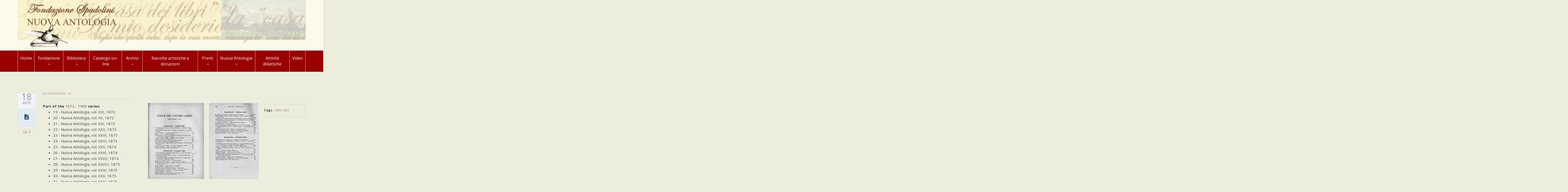

--- FILE ---
content_type: text/html; charset=UTF-8
request_url: https://www.nuovaantologia.it/book/157-nuova-antologia-vol-clvii-1898/
body_size: 22326
content:
<!DOCTYPE html>

<!--[if lte IE 8]>              <html class="ie8 no-js" lang="it-IT">     <![endif]-->
<!--[if (gte IE 9)|!(IE)]><!--> <html class="not-ie no-js no-fouc" lang="it-IT">  <!--<![endif]-->

<head>
<meta charset="UTF-8" />
<meta name="description" content="Fondazione Spadolini"/>
<meta name="viewport" content="width=device-width, initial-scale=1.0">

<meta property="og:title" content=" Nuova Antologia" />
<meta property="og:description" content="Fondazione Spadolini" />
<meta property="og:type" content="cause" />

<meta name="twitter:card" content="summary_large_image">
<meta name="twitter:title" content=" Nuova Antologia">
<meta name="twitter:description" content="Fondazione Spadolini">


	<link rel="profile" href="http://gmpg.org/xfn/11" />
	<link rel="pingback" href="https://www.nuovaantologia.it/xmlrpc.php" />

	
	<!--[if IE 9]>
		<link rel="stylesheet" href="https://www.nuovaantologia.it/wp-content/themes/candidate/css/ie9.css">
	<![endif]-->
	
	<!--[if lt IE 9]>
		<link href="https://www.nuovaantologia.it/wp-content/themes/candidate/css/jackbox-ie8.css" rel="stylesheet" type="text/css" />
		<link rel="stylesheet" href="https://www.nuovaantologia.it/wp-content/themes/candidate/css/ie.css">
	<![endif]-->
	
	<!--[if gt IE 8]>
		<link href="https://www.nuovaantologia.it/wp-content/themes/candidate/css/jackbox-ie9.css" rel="stylesheet" type="text/css" />
	<![endif]-->
	
	<!--[if IE 7]>
		<link rel="stylesheet" href="https://www.nuovaantologia.it/wp-content/themes/candidate/css/fontello-ie7.css">
	<![endif]-->
	
	
	<!--[if lt IE 9]>
	<script src="js/selectivizr-and-extra-selectors.min.js"></script>
	<![endif]-->
	
	<style type="text/css">
		.no-fouc {display:none;}
	</style>

	<title>157 &#8211; Nuova Antologia, vol. CLVII, 1898 &#8211; Nuova Antologia</title>
 <script type="text/javascript"> 
			 window.paththeme = "https://www.nuovaantologia.it/wp-content/themes/candidate";
			 window.owner_email = "tuxk76@gmail.com";
			 window.color_loader = "#a50200";
			 window.content_animation = "hide";
			 window.sticky_header = "show";

			 window.added_text = "";
			 window.added_text2 = "";

		</script> <style type="text/css">
html body, html body.boxed-layout { background-color: #ededde; background-image:none;}.page-heading{ display: none !important; }</style><style type="text/css">
#logo h1 a.logo  {  font-size: 50pxpx !important; color: #990000 !important; font-family: Modern Antiqua !important;}#main-header { background: #fdfaeb  !important; }header .top-bar { background: #274472  !important; }#newsletter, body .top_newsletter  form { background: #706fad  !important; }.currentpledgegoal, .audio-progress-bar, html body .dhvc-form-submit:hover, html body .dhvc-form-submit:active, html body .dhvc-form-submit:focus, body .section.full-width-bg .accordion-active .accordion-header, body .section.full-width-bg .accordion-header:hover, body .issue-block:hover a.button, body .media-item:hover .media-format>div, body .audio-volume-progress, body input[type='submit']:hover, body input[type='reset']:hover, body .tab-header li.active-tab, body .tab-header li:hover, body .product-single-tabs .tab-header li.active-tab, body .product-single-tabs .tab-header li:hover,  .vc_tta-style-classic .vc_tta-panel.vc_active .vc_tta-panel-heading { background: #a50200 !important; }body #header.header_3 .header_3_inner  #navigation>li>a { color: #fff !important; }body #header.header_3 .searchform-wrap { background: #fff; }body #header.header_3.animate-header .header_3_inner { background: #3e474c !important; }body .banner-wrapper a.banner:hover { background: #63b2f5 !important; }body .image-banner:hover a  { background: #4174c5 !important; }body .top_newsletter .newsletter-submit:hover .icons, body .top_newsletter .newsletter-submit:hover .icons, .newsletter-form .newsletter-submit:hover .icons, .newsletter-form .newsletter-submit:hover input,  a.header_event:hover  { background: #d3d2fa !important; }body .issue-block:hover { background: #e2eaf2; }body .post-side-meta .post-format, body .banner, body .media-format>div, body .tab-header li, body .accordion-header, body .dropcap.squared { background: #ba5e5e; }body .post-side-meta .post-format i { color: #274472; }body .post-side-meta .post-format { background: #e2eaf2; }body .tribe-events-view--month.tribe-events .tribe-events-calendar-month__header-column, body #tribe-events-content .tribe-events-calendar th, body .event-meta-block, body .tribe-events-list .tribe-events-event-cost span { background: #e2eaf2; }body .tribe-events .tribe-events-calendar-month__multiday-event-bar, body #tribe-events #tribe-events-content .tribe-events-calendar td:hover, body .tribe-events-grid .tribe-grid-header .tribe-week-today { background: #63b2f5; }body #content #tribe-events .event-calendar .events>li>a { color: #3e474c; }body .responsive-calendar .day.today a, body .responsive-calendar .day a:hover { color: #4e575c;  }body .responsive-calendar .day.today a, body .responsive-calendar .day a:hover, body .responsive-calendar .controls { background: #e2eaf2; }body .tribe-common .tribe-events-c-nav__list button, body .tribe-common .tribe-events-c-nav__list button, body .tribe-common--breakpoint-medium.tribe-events .tribe-events-c-view-selector--labels .tribe-events-c-view-selector__button, body .tribe-events-c-events-bar__search-container .tribe-common-c-btn.tribe-events-c-search__button, body button.dhvc-form-submit, body  .dhvc-form-submit:active, body  .dhvc-form-submit:focus, body .vc_grid-item  .vc_btn3-container .vc_btn3.vc_btn3-color-juicy-pink.vc_btn3-style-flat,  body a.button, body button,  body .owl-header .carousel-arrows span, body .banner-rotator-flexslider .flex-control-nav li a.flex-active, body #button-to-top, body .filter-dropdown>li>span, body input[type='submit'], body input[type='reset'], body .cart-button, body input.minus, body input.plus, body a.tag, body .latest_sermons_box  .action-icon { background: #e2eaf2; }body .increase-button, body .decrease-button { background: #e2eaf2; }body .increase-button, body .decrease-button { color: #808ca4; }body .media-filters button, body .media-filters .filter-dropdown>li>span { color: #274472; }body .media-filters button:hover, body .media-filters .active-sort button, body .media-filters .active-sort button:after { color: #fff; }body .media-filters .filter-dropdown>li>span:after, body .media-filters button:after { color: #808ca4; }body .active-sort>button, body .media-filters button:hover, body .filter-dropdown>li>span:hover, body .filter-dropdown.opened>li>span { background: #63b2f5; border-top-color: #63b2f5; border-bottom-color: #63b2f5;}body .filter-dropdown ul li.active-filter,  body .filter-dropdown ul li:hover { color: #63b2f5;}body .numeric-pagination span, body .numeric-pagination a.button.active-button, body .numeric-pagination a.button:hover { background: #579dd9; border-top-color: #579dd9; border-bottom-color: #579dd9;}body .numeric-pagination a.button { color: #274472;}body .tribe-common .tribe-events-c-nav__list button:hover, body .tribe-common--breakpoint-medium.tribe-events .tribe-events-c-view-selector--labels .tribe-events-c-view-selector__button.tribe-events-c-view-selector__button--active, body .tribe-events-c-events-bar__search-container .tribe-common-c-btn.tribe-events-c-search__button:hover, body .vc_grid-item  .vc_btn3-container .vc_btn3.vc_btn3-color-juicy-pink.vc_btn3-style-flat:focus, body .vc_grid-item  .vc_btn3-container .vc_btn3.vc_btn3-color-juicy-pink.vc_btn3-style-flat:hover, body .vc_grid-item  .vc_btn3-container  .vc_btn3.vc_btn3-color-juicy-pink:focus, body .vc_grid-item  .vc_btn3-container .vc_btn3.vc_btn3-color-juicy-pink:hover, body .wpb_images_carousel .vc_images_carousel .vc_carousel-control:hover,  body #bbpress-forums ul.chosen-results li.highlighted, body .increase-button:hover, body .decrease-button:hover, body .event-item:hover .date>span,  body .owl-header .carousel-arrows span:hover, body a.button:hover, body button:hover, body a.button.active-button, body button.active-button, body .flex-direction-nav a:hover, body #button-to-top:hover, body .post-side-meta .post-format:hover, body .issue-icon, body .chosen-container .chosen-results li.highlighted, body .dropcap.squared.blue, body #content .section.full-width-bg .most-popular .pricing-header, body .shopping-cart:hover .cart-button, body .shop-product-gallery .fullscreen-icon:hover, body input.minus:hover, body input.plus:hover, body .upcoming-events>li:hover .date>span, body a.tag:hover { background: #a50200; }body .banner.donate-banner  { background: #c7c1a7; }body .banner:hover .icons.icons-fadeout  { color: #9ccbf8; }body .banner.donate-banner input[type='radio']:checked+label, body .banner.donate-banner label.radio-checked  { background: #8b2d3b !important; }body .banner.donate-banner h5, body .section.full-width-bg .banner.donate-banner h5  { color: #515151 !important; }body input.minus:hover, body input.plus:hover, body .increase-button:hover, body .decrease-button:hover   { border-color: #a50200 !important; }body #main-footer p, body .twitter-widget li, body footer .textwidget { color: #ffffff; }body footer .widget a, body .twitter-widget a { color: #ffffff; }body footer a:hover { color: #c7c1a7 !important; }body #lower-header #menu-button>span  { color: #1774A8; }body #lower-header #menu-button>div>span  { background: #444; }body #menu-button:hover>span { color: #fff !important; }body #menu-button:hover>div>span { background: #fff!important; }body #menu-button:hover, #header .lang-button .dropdown-list > li:hover > a  { background: #a50200; }body .newsletter-form .newsletter-submit .icons, body .newsletter-form .newsletter-submit input, a.header_event { background: #d3d2fa; }body .newsletter-form .newsletter-submit .icons, a.header_event .icons { color: #c7c1a7; }body .price ins .amount, body .pledgemaincontainer span:first-child small:first-child, 
	body.single-product .pledgemaincontainer span:first-child{ color: #3e474c !important; }.tribe-events .tribe-events-c-view-selector__list-item--active .tribe-events-c-view-selector__list-item-link span, body.single-product .pledgemaincontainer span:first-child small, body a.button.twitter-button:hover{ color: #ffffff !important; }body .banner .icons, body .event-meta-block>.icons { color: #c7c1a7; }body .banner:hover .icons { color: #9ccbf8; }body .banner:hover h4, body .section.full-width-bg .banner:hover h4, body .banner-wrapper.mystyle2 .banner:hover h4 { color: #1e73be !important; }body .banner:hover p, body .section.full-width-bg .banner:hover p { color: #1e73be !important; }body .banner.donate-banner input[type='submit'] { background: #a82512; }body .banner.donate-banner input[type='submit'] { color: #fff; }body .banner.donate-banner input[type='submit']:hover { color: #fff; }body #navigation li.donate-button, body a.button.donate, body button.donate, body #payment input[type='submit'], body input[type='submit'].button.donate  { background: #a82512; }body a.button.add-to-cart-button, body a.added_to_cart.wc-forward  { color: #9b0000 !important; }body .widget_nav_menu_custom a.menu-link.main-menu-link:before  { color: #808ca4 ; }body a.button.add-to-cart-button:after  { color: #c37d78 ; }body a.button.add-to-cart-button:hover, body a.button.add-to-cart-button:hover:after  { color: #c37d78 !important; }body .banner.donate-banner input[type='submit'], body a.button.donate, body button.donate, body #payment input[type='submit'], body input[type='submit'].button.donate  { border-top-color: #b7b7b7; }body .banner.donate-banner input[type='submit'], body a.button.donate, body button.donate, body #payment input[type='submit'], body input[type='submit'].button.donate  { border-bottom-color: #777777; }body .banner.donate-banner input[type='radio']+label  { box-shadow:0 0 1px #9b0000; }body #navigation li.donate-button>a  { border-top-color: #b7b7b7; }body #navigation li.donate-button>a  { border-bottom-color: #777777; }body a.button.donate:hover, body button.donate:hover, body #navigation li.donate-button>a:hover, body .banner.donate-banner input[type='submit']:hover  { border-top-color: #d3311a7 !important; }body a.button.donate:hover, body button.donate:hover, body #navigation li.donate-button>a:hover, body .banner.donate-banner input[type='submit']:hover  { border-bottom-color: #a0a0a0 !important; }body .post-side-meta .date { background: #f2f4f9 ; }body .post-side-meta .post-comments { background: #ededde ; }body .highlight  { color: #5e5e5e ; }body .highlight { background: #4174c5 ; }::selection { color: #5e5e5e !important; }*::-moz-selection { color: #5e5e5e !important; }::selection { background: #4174c5 !important; }*::-moz-selection { background: #4174c5 !important; }body .banner-rotator-content a.button:hover  { background: #ffffff; }body .banner-rotator-content, body .banner-rotator.mystyle2  .banner-rotator-content  { background: #63b2f5; }body .image-banner img  { border-bottom-color: #f3f7fa; }body .image-banner a   { border-bottom-color: #BFC8D7; }body .image-banner a   {background: #63b2f5; }body .image-banner:hover img { border-bottom-color: #7CC5F8; }body .image-banner:hover a   { border-bottom-color: #BFC8D7; }body .sidebar-box.image-banner h3, body .image-banner .button, body .image-banner .button.button-arrow:after   { color: #fff !important; }body .banner-rotator-content h5  { color: #274472 !important; }body .banner-rotator-content h2, body .banner-rotator-content span.date  { color: #fff !important; }body .chosen-container-single .chosen-single, .universe_funder_contribution, input.input-text.qty, body input[type='text']:not(.dhvc-form-control), body input[type='email']:not(.dhvc-form-control), body input[type='tel']:not(.dhvc-form-control), body input[type='password']:not(.dhvc-form-control), select:not(.dhvc-form-control), textarea:not(.dhvc-form-control)  { color: #95999e !important; }body #bbpress-forums li.bbp-header,
	body .chosen-container-single .chosen-single, .universe_funder_contribution, input.input-text.qty, body input[type='text']:not(.dhvc-form-control), body input[type='email']:not(.dhvc-form-control), body input[type='tel']:not(.dhvc-form-control), body input[type='password']:not(.dhvc-form-control), select, textarea:not(.dhvc-form-control)  { background-color: #fafbfd !important; }body #bbpress-forums ul.bbp-lead-topic, body #bbpress-forums ul.bbp-topics, body #bbpress-forums ul.bbp-forums, body #bbpress-forums ul.bbp-replies, body #bbpress-forums ul.bbp-search-results
	body .quicktags-toolbar, body #bbpress-forums li.bbp-header, body #bbpress-forums li.bbp-footer, body #bbpress-forums li.bbp-body ul.forum, body #bbpress-forums li.bbp-body ul.topic,   
	body .chosen-container-single .chosen-single, .universe_funder_contribution, .increase-button, .decrease-button, input.input-text.qty, body input[type='tel']:not(.dhvc-form-control), select:not(.dhvc-form-control), textarea:not(.dhvc-form-control)  { border-color: #dee0e5 !important; }#bbpress-forums li.bbp-body ul.forum, #bbpress-forums li.bbp-body ul.topic { border-top: 1px solid #dee0e5 !important; }body .checkout-coupon-form input[type='submit'], #comment-form input[type='submit'], .tribe-events-list .tribe-events-event-cost span, html body button.dhvc-form-submit { border-top-color: #f3f7fa !important; }body .checkout-coupon-form input[type='submit'], #comment-form input[type='submit'], .tribe-events-list .tribe-events-event-cost span, html body button.dhvc-form-submit { border-bottom-color: #bfc8d7 !important; }.tribe-common .tribe-events-c-nav__list button:hover, body .tribe-events-c-events-bar__search-container .tribe-common-c-btn.tribe-events-c-search__button:hover, body .tribe-common--breakpoint-medium.tribe-events .tribe-events-c-view-selector--labels .tribe-events-c-view-selector__button.tribe-events-c-view-selector__button--active, body #button-to-top:hover, body .vc_grid-item  .vc_btn3-container .vc_btn3.vc_btn3-color-juicy-pink.vc_btn3-style-flat:hover, body a.button.read-more-button:hover, body .checkout-coupon-form input[type='submit']:hover, #comment-form input[type='submit']:hover, html body .dhvc-form-submit:hover, html body .dhvc-form-submit:active, html body .dhvc-form-submit:focus { border-top-color: #d3d2fa !important; }.tribe-common .tribe-events-c-nav__list button:hover, body .tribe-events-c-events-bar__search-container .tribe-common-c-btn.tribe-events-c-search__button:hover, body .tribe-common--breakpoint-medium.tribe-events .tribe-events-c-view-selector--labels .tribe-events-c-view-selector__button.tribe-events-c-view-selector__button--active, body #button-to-top:hover, body .vc_grid-item  .vc_btn3-container .vc_btn3.vc_btn3-color-juicy-pink.vc_btn3-style-flat:hover, body a.button.read-more-button:hover, body .checkout-coupon-form input[type='submit']:hover, #comment-form input[type='submit']:hover, html body .dhvc-form-submit:hover, html body .dhvc-form-submit:active, html body .dhvc-form-submit:focus { border-bottom-color: #d3d2fa !important; }body .newsletter-form .newsletter-submit:hover .icons, body .newsletter-form input[type='submit'], a.header_event:hover { border-bottom-color: #ffffff !important; }body .newsletter-form .newsletter-submit .icons, a.header_event { border-bottom-color: #c7c1a7; }body .vc_grid-item  .vc_btn3-container .vc_btn3.vc_btn3-color-juicy-pink.vc_btn3-style-flat, body input[type='submit'], body .shopping-cart-table input[type='submit'], body .cart-button, body .owl-header .carousel-arrows span, body .tab-header li, body a.button, body button, body #button-to-top, body .accordion-header, body .filter-dropdown>li>span, body .product-single-tabs .tab-header li.active-tab, body .product-single-tabs .tab-header li:hover { border-top-color: #f3f7fa; }body .vc_grid-item  .vc_btn3-container .vc_btn3.vc_btn3-color-juicy-pink.vc_btn3-style-flat, body input[type='submit'], body .shopping-cart-table input[type='submit'], body .cart-button, body .owl-header .carousel-arrows span, body .tab-header li, body a.button, body button, body #button-to-top, body .accordion-header, body .filter-dropdown>li>span, body .product-single-tabs .tab-header li.active-tab, body .product-single-tabs .tab-header li:hover { border-bottom-color: #bfc8d7; }body .vc_grid-item  .vc_btn3-container .vc_btn3.vc_btn3-color-juicy-pink.vc_btn3-style-flat:hover, body .section.full-width-bg  .accordion-active .accordion-header, body .accordion-header:hover, body input[type='submit']:hover, body .shopping-cart-table input[type='submit']:hover, body .shopping-cart:hover .cart-button, body .owl-header .carousel-arrows span:hover, body a.button:hover, body button:hover, body a.button.active-button, body button.active-button, body #button-to-top:hover, html body .section.full-width-bg .accordion-active .accordion-header, body .section.full-width-bg .accordion-header:hover, body .product-single-tabs .tab-header li.active-tab, body .product-single-tabs .tab-header li:hover, body .tab-header li.active-tab, body .tab-header li:hover  { border-top-color: #d3d2fa; }body .vc_grid-item  .vc_btn3-container .vc_btn3.vc_btn3-color-juicy-pink.vc_btn3-style-flat:hover, body .section.full-width-bg  .accordion-active .accordion-header, body .accordion-header:hover, body input[type='submit']:hover, body .shopping-cart-table input[type='submit']:hover, body .shopping-cart:hover .cart-button, body .owl-header .carousel-arrows span:hover, body .tab-header li.active-tab, body .tab-header li:hover, body a.button:hover, body button:hover, body a.button.active-button, body button.active-button, body #button-to-top:hover, html body .section.full-width-bg .accordion-active .accordion-header, body .section.full-width-bg .accordion-header:hover, body .product-single-tabs .tab-header li.active-tab, body .product-single-tabs .tab-header li:hover { border-bottom-color: #d3d2fa; }body #navigation li.donate-button:hover, body #navigation li.donate-button:hover>a, body .banner.donate-banner input[type='submit']:hover, body a.button.donate:hover, body button.donate:hover, body #payment input[type='submit']:hover, body input[type='submit'].button.donate:hover { background: #828282 !important; }body #navigation li.donate-button:hover>a, body .banner.donate-banner input[type='submit']:hover, body #payment input[type='submit']:hover, body input[type='submit'].button.donate:hover { border-top-color: #828282; }body #header.header_3 .close-search-form:hover, body .vc_grid-item .vc_custom_heading.vc_gitem-post-data-source-post_title h4, .widget_event_countdown .date, #content .widget_event_countdown .event-content h6 a, body .col-lg-3 .media-button a.button:hover, body .col-lg-9 .col-lg-4 .media-button a.button:hover, body a.button.transparent:hover, body button.transparent:hover, body a.button.transparent:hover:after, body button.transparent:hover:after, body .sidebar-box a.button.transparent:hover:after, body .dropcap.blue, #header .top-bar a:hover { color: #a50200 ; }body .section.full-width-bg .event-popover h6 a, .tp-caption a.button, body #content .latest_sermons_box  .action-icon.transparent a:hover span { color: #a50200 !important; }body .widget_newsletter.type2 .newsletter-form input[type='submit'] { background: #e2eaf2 ; }body .widget_newsletter  .newsletter-form .newsletter-submit:hover input { background: #4174c5 !important;  }body .shopping-cart-content { border-color: #a50200 ; }body button.button.add-to-cart-button:after { color: #d6aaa7 !important; }body a.button.details-button:hover, body a.button.details-button:hover:after { color: #a50200 !important; }body   button.dhvc-form-submit, body  .dhvc-form-submit:active, body  .dhvc-form-submit:focus, body .vc_grid-item  .vc_btn3-container .vc_btn3.vc_btn3-color-juicy-pink.vc_btn3-style-flat, body .pledgemaincontainer, body .col-lg-3 .media-button a.button, body .col-lg-9 .col-lg-4 .media-button a.button, body a.button, body button, body a.button.transparent, body button.transparent, body .issue-block:hover .issue-icon, body .filter-dropdown>li>span, body .media-format>div, body input[type='submit'], body input[type='reset'], body a.tag { color: #ffffff ; }.tribe-events-list .time-details, .tribe-events-list .tribe-events-event-cost span, body a.button.details-button { color: #ffffff !important; }body #content .section.full-width-bg .accordion-header h6, body #content .section.full-width-bg .tab-header li a h6 { color: #274472 !important; }body .banner-rotator-flexslider .flex-control-nav li a  { background: #a3cef3; }body .audio-progress-wrapper, body .volume-bar  { border-color: #ffffff; }body .audio-progress-wrapper, body .volume-bar  { background: #324e79; }body .audio-play-button, body .audio-volume  { border-color: #324e79; }body .audio-player, body .audio-volume .volume-bar:before, body .audio-player  { color: #97acc3; }body .audio-play-button:before  { color: #fff; }body .tribe-events-list-event-title a, body #content .sidebar ul li a, body .container #content .post-meta>span a, body #content ul.upcoming-events .event-content a, body #content .latest_sermons_box .post-meta>span a, body #content .sermon_last li a, .widget_display_stats dd, .widget_display_stats dt, body a, body .category-box a, body .sidebar-box.widget_nav_menu_custom .menu li a, body .sidebar-box.widget_nav_menu .menu li a { color: #96927e ; }.latest-events.style2 h4.events-title  { color: #96927e !important ; }body .tooltip-inner { background: #96927e !important ; }body .tooltip.top .tooltip-arrow { border-top-color: #96927e !important ; }body .tooltip.left .tooltip-arrow { border-left-color: #96927e !important ; }body .tooltip.bottom .tooltip-arrow { border-bottom-color: #96927e !important ; }body .tooltip.right .tooltip-arrow { border-right-color: #96927e !important ; }body .upcoming-events .date>span, .tribe_mini_calendar_widget .tribe-mini-calendar-event .list-date .list-daynumber { color: #3e474c ; }body .event-calendar td .events li { border-color: #ecedf1 ; }body .event-calendar td:hover .events li { border-color: #81c7f8 ; }body a:hover, body blockquote, body .post-side-meta .post-format { color: #ffffff ; }body .pricing-table .pricing-header h4, body #content .section.full-width-bg .pricing-header h4 { color: #63b2f5 !important; }body .pricing-table .pricing-price { color: #274472 ; }body .pricing-table .pricing-features { color: #3e474c ; }body .pricing-table { background-color: #fafbfd ; }body .tribe-events-view--month.tribe-events .tribe-events-calendar-month__day-cell .tribe-events-calendar-month__day-date .tribe-events-calendar-month__day-date-link, body .tribe-events-list-event-title a:active, body .tribe-events-list-event-title a:focus, body .tribe-events-list-event-title a:visited, body .tribe-events-list-event-title a:hover, body a:hover, body .upcoming-events>li:hover h6 a { color: #827e6d ; }.tooltipster-sidetip .tooltipster-box .tribe-events-calendar-month__calendar-event-tooltip-title a, .latest-events.style2 a:hover h4.events-title { color: #827e6d !important; }.tribe-common .tribe-events-calendar-list__month-separator-text, .tribe-common .tribe-events-calendar-day__type-separator span, body .tribe-events-list-separator-month span, body .issue-block:hover .issue-content h4 { color: #ffffff !important; }body blockquote, body blockquote.link-quote { border-left-color: #ffffff ; }body blockquote.iconic-quote:after, body blockquote.iconic-quote:before { color: #ba5e5e ; }body .product-single-tabs .tab-header li { background: #ba5e5e !important; }body #main-header blockquote:before, body #main-header blockquote:after { color: #50688c ; }body .accordion-icon:before { color: #ffffff ; }body .cart-button { color: #808ca4 ; }body .vc_tta-style-classic .vc_active .vc_tta-panel-heading .vc_tta-controls-icon::before, body .vc_tta-style-classic .vc_active .vc_tta-panel-heading .vc_tta-controls-icon::after { border-color: #ffffff !important; }body .team-member.big, body .team-member-info, body blockquote, body .issue-block { background: #ededde; }body #bbpress-forums ul.chosen-results li, body blockquote, body .issue-block, html body #tribe-events-content .tribe-events-calendar td, body .media-item, body .portfolio-single, body input[type='text'], body input[type='email'], body input[type='password'], body input[type='tel'], body select, body textarea, body .form-select+.chosen-container-single .chosen-single, body input[type='checkbox']+label:before, body input[type='radio']+label:before, body .chosen-container .chosen-drop, body .chosen-container .chosen-results li, body .sidebar-box.white, body .checkout .chosen-container-single .chosen-single, body .woocommerce-account .chosen-container-single .chosen-single, body table, body .chosen-container-single .chosen-single  { background: #ededde; }body .accordion-content, body .event-popover, body .filter-dropdown ul, body .tab, body .vc_tta-style-classic .vc_tta-panel .vc_tta-panel-body  { background: #f9f9f4; }body .vc_tta-style-classic .vc_tta-panel .vc_tta-panel-body, body .vc_tta-style-classic .vc_tta-panel .vc_tta-panel-body::before, body .vc_tta-style-classic .vc_tta-panel .vc_tta-panel-body::after {
		border-color: #f9f9f4; }body .audio-player { background: #274472 ; }body .alert-box.info, body .alert-box.info p, body.woocommerce-page  .alert-box.info, body.woocommerce-page .alert-box.info p { color: #d8e1f1 !important; }body .quicktags-toolbar, body .upcoming-events .date>span, body .event-info .date>span, .tribe_mini_calendar_widget .tribe-mini-calendar-event .list-date { background: #ffffff; }body .gray-bg { background: #ededde; }#navigation li:hover, #navigation li:hover>span, #navigation li:hover>a, #navigation>li.current-menu-item, #navigation ul.DropMenu  li.current-menu-item>a, #navigation>li.current-menu-item>span, #navigation>li.current-menu-item>a { color: #545454 !important; }body #lower-footer { border-top-color: #ffffff !important; }body .latest_sermons_box  .action-icon a:hover, .tp-caption a.button:hover, body .vc_grid-item .vc_btn3-container a.vc_gitem-link:hover:after, body .category-box a:hover:before, body #button-to-top:hover, .filter-dropdown>li>span:hover, .filter-dropdown>li>span:hover:after, .filter-dropdown.opened>li>span, .filter-dropdown.opened>li>span:after, body .menu li a:hover:before, body .owl-header .carousel-arrows span:hover, body a.button:hover:after, body button:hover:after, body a.button:hover:before, body button:hover:before, body a.button.active-button:after, body button.active-button:after { color: #fff !important; }body #content .latest_sermons_box  .action-icon.transparent a, body .vc_grid-item .vc_btn3-container a.vc_gitem-link:after, body .menu li a:before, body .event-meta-block .social-share li a, body a.button.button-arrow-before:before, body button.button-arrow-before:before, body .button-pagination a.previous:before, body .button-pagination a.next:after, body a.button.button-arrow:after, body button.button-arrow:after, body .owl-header .carousel-arrows span { color: #ffffff ; }body .latest_sermons_box  .action-icon a, body .bbpress-sidebar ul a:before, body a.button:after, body a.button:before, body button:before, body button:after,  body .category-box a:before, body #button-to-top, body .filter-dropdown>li>span:after { color: #ffffff; }body a.button.details-button:after { color: #ffffff !important; }#navigation li:hover, #navigation li:hover>span, #navigation li:hover>a, #navigation>li.current-menu-item, #navigation>li.current-menu-item>span, #navigation>li.current-menu-item>a, #navigation li.current-menu-item>a { background: #ffffef  !important; }body a.button.twitter-button:hover { background: #e2eaf2 ; }body a.button.twitter-button:hover { border-top-color: #e2eaf2 ; }body a.button.twitter-button:hover { border-bottom-color: #e2eaf2 ; }body a.button.twitter-button { background: #40bff5 ; }body a.button.twitter-button:hover:before { color: #40BFF5 !important; }body a.button.twitter-button { color: #fff ; }body a.button.twitter-button { border-top-color: #53d2f8 ; }body a.button.twitter-button { border-bottom-color: #36a6d6 ; }body a.button.twitter-button:before { color: #b1e1fa ; }body #navigation>li:hover>a, body #navigation>li:hover>span, body #navigation>li.current-menu-item>a, body #navigation>li.current-menu-item>span { border-top-color: #ffffff ; }body #navigation>li:hover, body #navigation>li:hover>span, body #navigation>li.current-menu-item, body #navigation>li.current-menu-item>span { border-bottom-color: #ddb982 !important; }body #lower-header:before, body #navigation>li>a, body #navigation>li>span { border-top-color: #fff ; }body #navigation li, body #menu-button, body #lower-header:before, body #navigation>li>a, body #navigation>li>span, body #navigation li ul li>a, body #navigation li ul li>span { border-bottom-color: #dee0e5 ; }body #menu-button, body #navigation>li { border-right-color: #dee0e5 ; }body #menu-button, body #navigation>li:first-child { border-left-color: #dee0e5 ; }body #navigation li, body #navigation li>span #navigation li>a { border-color: #dee0e5 !important; }body #navigation>li>a:after, body #navigation>li>span:after, body #navigation li ul li>a:after, body #navigation li ul li>span:after { color: #a8abae ; }body #lower-header, body #navigation>li, body #navigation li ul { background: #990000 ; }body .media-hover .media-icon { color: #fff ; }body .media-hover .media-icon { background: rgba(16,30,51,0.7) ; }body .media-hover .media-icon:hover { background: rgba(16,30,51,1) ; }body .media-hover .media-icon.share-twitter { background: rgba(85,172,238,0.7) ; }body .media-hover .media-icon.share-twitter:hover { background: rgba(85,172,238,1) ; }body .media-hover .media-icon.share-facebook { background: rgba(59,89,152,0.7) ; }body .media-hover .media-icon.share-facebook:hover { background: rgba(59,89,152,1) ; }body .button.header_donate_btn { color: #fff ; }body .button.header_donate_btn:hover { color: #fff ; }body .button.header_donate_btn { background: #a82512 ; }body .button.header_donate_btn:hover { background: #d3311a ; }body .button.header_donate_btn { border-bottom-color: #911f0f ; }body .button.header_donate_btn:hover { border-bottom-color: #911f0f ; }
		.section.full-width-bg p, .wpb_text_column p, .textwidget p,  body .textwidget li, body .section.full-width-bg li, body.page
		{	
		font-family: 'Open Sans', Segoe UI, Arial, sans-serif !important;  color: #47494c; font-style: normal;  font-weight: 400;  font-size: 15px !important; 
		} 
		
		.section.page-heading h1, body .section.full-width-bg .calendar-header h3 
		{	
		font-family: 'Open Sans', Segoe UI, Arial, sans-serif !important;  color: #990000;  font-weight: 900;  font-style: normal;  font-size: 30px !important; 
		} 
		
		body #newsletter h5, body .top_newsletter  h5 
		{	
		font-family: 'Open Sans', Segoe UI, Arial, sans-serif !important;  font-weight: 400;  color: #e2eaf2 !important; font-style: normal;  font-size: 14px !important; 
		} 
		
		#content .list li a, #content ul li a
		{	
		font-family: 'Open Sans', Segoe UI, Arial, sans-serif !important;  font-weight: 400;  color: #3e474c; font-style: normal;  font-size: 15px !important; 
		} 
		
		footer .menu li a, footer li a, body footer .widget li a
		{	
		font-weight: 400; font-family: 'Open Sans', Segoe UI, Arial, sans-serif !important;  color: #e2eaf2; font-style: normal;  font-size: 15px !important; 
		} 
		
		body .page-heading .breadcrumb
		{	
		font-weight: 400; font-family: 'Open Sans', Segoe UI, Arial, sans-serif !important;  color: #95999e; font-style: normal;  font-size: 13px !important; 
		} 
		
		#lower-footer .copyright
		{	
		font-weight: 400; font-family: 'Open Sans', Segoe UI, Arial, sans-serif !important;  color: #ffffff; font-style: normal;  font-size: 15px !important; 
		} 
		
		body .banner h4, body .section.full-width-bg .banner h4
		{	
		font-weight: 800; font-family: 'Open Sans', Segoe UI, Arial, sans-serif !important;  color: #ffffff  !important; font-style: normal !important;  font-size: 18px !important; 
		} 
		
		body .banner-wrapper.mystyle2 h4
		{	
		font-weight: 800; font-family: 'Open Sans', Segoe UI, Arial, sans-serif !important;  color: #274472  !important; font-style: normal !important;  font-size: 24px !important; 
		} 
		
		body .banner p, body .section.full-width-bg .banner p
		{	
		font-weight: 400; font-family: 'Open Sans', Segoe UI, Arial, sans-serif !important;  color: #ffffff  !important; font-style: normal !important;  font-size: 15px !important; 
		} 
		
		.sidebar-box h3, .section.full-width-bg .sidebar-box h3, body .section.full-width-bg .sidebar-box h3.custom_sidebar_title
		{	
		font-weight: 400; font-family: 'Open Sans', Segoe UI, Arial, sans-serif !important;  color: #3e474c  !important; font-style: normal !important;  font-size: 18px !important; 
		} 
		
		#main-footer h4
		{	
		font-weight: 400; font-family: 'Open Sans', Segoe UI, Arial, sans-serif !important;  color: #e2eaf2; font-style: normal;  font-size: 18px !important; 
		} 
		
		body .post-side-meta .date .day
		{	
		font-weight: 400; font-family: 'Open Sans', Segoe UI, Arial, sans-serif !important;  color: #95999e; font-style: normal;  font-size: 36px !important; 
		} 
		
		body .post-side-meta .date .month
		{	
		font-weight: 400; font-family: 'Open Sans', Segoe UI, Arial, sans-serif !important;  color: #95999e; font-style: normal;  font-size: 18px !important; 
		} 
		
		header #main-header blockquote, header #main-header p
		{	
		font-weight: 400; font-family: 'Open Sans', Segoe UI, Arial, sans-serif !important;  color: #97acc3; font-style: normal;  font-size: 14px !important; 
		} 
		
		header .top-bar
		{	
		font-weight: 400; font-family: 'Open Sans', Segoe UI, Arial, sans-serif !important;  color: #97acc3; font-style: normal;  font-size: 14px !important;  
		} 
		
		body .event-popover .event-meta li, body .small-caption, body .tribe-events-event-meta address.tribe-events-address, body .tribe-events-list .tribe-events-venue-details, body .event-meta-block p.title, body .post-meta>span, body #content .post-meta>span a, body .post-meta-track, body .upcoming-events .event-content .event-meta li, body .calendar-header label, body .media-filters label
		{	
		font-weight: 400; font-family: 'Open Sans', Segoe UI, Arial, sans-serif !important;  color: #95999e; font-style: normal;  font-size: 13px !important; 
		} 
		
		body #navigation li>span, body #navigation li>a
		{	
		font-weight: 400; font-family: 'Open Sans', Segoe UI, Arial, sans-serif !important;  color: #ffffff; font-style: normal; font-size: 16px !important; 
		} 
		
		body #navigation li ul.DropMenu li>a, body #navigation li ul.DropMenu li>span
		{	
		font-weight: 400; font-family: 'Open Sans', Segoe UI, Arial, sans-serif !important;  color: #ffffff; font-style: normal; font-size: 15px !important; 
		} 
		
		#content .issue-content h4, #content .issue-content h2, .section.full-width-bg .issue-content h4
		{	
		font-weight: 400; font-family: 'Open Sans', Segoe UI, Arial, sans-serif !important;  color: #4174c5!important; font-style: normal!important; font-size: 18px !important; 
		} 
		
		#content .p_table_stat h2
		{	
		font-weight: 400; font-family: 'Open Sans', Segoe UI, Arial, sans-serif !important;  color: #fff!important; font-style: normal!important; font-size: 48px !important; 
		} 
		
		#content .p_table_stat h6
		{	
		font-weight: 400; font-family: 'Arimo', Segoe UI, Arial, sans-serif !important;  color: #fff!important; font-style: normal!important; font-size: 13px !important; 
		} 
		
		.related-media-items .pet-content h4.related-title, body .media-items .pet-item  h4.post-title,  .pet-item  h4.post-title,  .shop-item  .shop-content h4 
		{	
		font-weight: 400; font-family: 'Open Sans', Segoe UI, Arial, sans-serif !important;  color: #fff!important; font-style: normal!important; font-size: 18px !important; 
		} 
		.related-media-items .pet-content h4.related-title a, body .media-items .pet-item  h4.post-title, .pet-item  h4.post-title a,  .shop-item  .shop-content h4 a 
		{	
		color: #fff!important; 
		} 
		
		.section.full-width-bg h1{font-weight: 800; font-family: Open Sans, Segoe UI, Arial, sans-serif !important;  color: #3e474c !important; font-style: normal !important; 	font-size: 30px !important; } 

		.section.full-width-bg h2 {font-weight: 400; font-family: Open Sans, Segoe UI, Arial, sans-serif !important;  color: #3e474c !important; font-style: normal !important; 	font-size: 24px !important; } 
		
		.flexslider li h2 {font-family: Open Sans, Segoe UI, Arial, sans-serif !important;}

	    .section.full-width-bg h3, .widget_instagram_photos h3, .latest_news h3, .owl-carousel-container  h3, .sidebar-box.latest-events h3.box-title, .widget_instagram_photos2 h3 {font-weight: 800; font-family: Open Sans, Segoe UI, Arial, sans-serif !important;  color: #3e474c !important; font-style: normal !important; 	font-size: 18px !important; } 
		
		.flexslider li h3 {font-family: Open Sans, Segoe UI, Arial, sans-serif !important;}

	    .section.full-width-bg h4, body h4.events-title {font-weight: 600; font-family: Open Sans, Segoe UI, Arial, sans-serif !important;  color: #3e474c !important; font-style: normal !important; 	font-size: 18px !important; } 

		.section.full-width-bg h5 {font-weight: 400; font-family: Open Sans, Segoe UI, Arial, sans-serif !important;  color: #3e474c !important; font-style: normal !important; 	font-size: 18px !important; } 

		.section.full-width-bg h6 {font-weight: 700; font-family: Open Sans, Segoe UI, Arial, sans-serif !important;  color: #3e474c !important; font-style: normal !important; 	font-size: 16px !important; } 
		</style><meta name='robots' content='max-image-preview:large' />
	<style>img:is([sizes="auto" i], [sizes^="auto," i]) { contain-intrinsic-size: 3000px 1500px }</style>
	<link rel='dns-prefetch' href='//apis.google.com' />
<link rel='dns-prefetch' href='//cdn.linearicons.com' />
<link rel='dns-prefetch' href='//fonts.googleapis.com' />
<link rel='dns-prefetch' href='//ajax.googleapis.com' />
<link rel='dns-prefetch' href='//www.googletagmanager.com' />
<link rel="alternate" type="application/rss+xml" title="Nuova Antologia &raquo; Feed" href="https://www.nuovaantologia.it/feed/" />
<link rel="alternate" type="application/rss+xml" title="Nuova Antologia &raquo; Feed dei commenti" href="https://www.nuovaantologia.it/comments/feed/" />
<link rel="alternate" type="text/calendar" title="Nuova Antologia &raquo; iCal Feed" href="https://www.nuovaantologia.it/events/?ical=1" />
<script type="text/javascript">
/* <![CDATA[ */
window._wpemojiSettings = {"baseUrl":"https:\/\/s.w.org\/images\/core\/emoji\/16.0.1\/72x72\/","ext":".png","svgUrl":"https:\/\/s.w.org\/images\/core\/emoji\/16.0.1\/svg\/","svgExt":".svg","source":{"wpemoji":"https:\/\/www.nuovaantologia.it\/wp-includes\/js\/wp-emoji.js?ver=6.8.3","twemoji":"https:\/\/www.nuovaantologia.it\/wp-includes\/js\/twemoji.js?ver=6.8.3"}};
/**
 * @output wp-includes/js/wp-emoji-loader.js
 */

/**
 * Emoji Settings as exported in PHP via _print_emoji_detection_script().
 * @typedef WPEmojiSettings
 * @type {object}
 * @property {?object} source
 * @property {?string} source.concatemoji
 * @property {?string} source.twemoji
 * @property {?string} source.wpemoji
 * @property {?boolean} DOMReady
 * @property {?Function} readyCallback
 */

/**
 * Support tests.
 * @typedef SupportTests
 * @type {object}
 * @property {?boolean} flag
 * @property {?boolean} emoji
 */

/**
 * IIFE to detect emoji support and load Twemoji if needed.
 *
 * @param {Window} window
 * @param {Document} document
 * @param {WPEmojiSettings} settings
 */
( function wpEmojiLoader( window, document, settings ) {
	if ( typeof Promise === 'undefined' ) {
		return;
	}

	var sessionStorageKey = 'wpEmojiSettingsSupports';
	var tests = [ 'flag', 'emoji' ];

	/**
	 * Checks whether the browser supports offloading to a Worker.
	 *
	 * @since 6.3.0
	 *
	 * @private
	 *
	 * @returns {boolean}
	 */
	function supportsWorkerOffloading() {
		return (
			typeof Worker !== 'undefined' &&
			typeof OffscreenCanvas !== 'undefined' &&
			typeof URL !== 'undefined' &&
			URL.createObjectURL &&
			typeof Blob !== 'undefined'
		);
	}

	/**
	 * @typedef SessionSupportTests
	 * @type {object}
	 * @property {number} timestamp
	 * @property {SupportTests} supportTests
	 */

	/**
	 * Get support tests from session.
	 *
	 * @since 6.3.0
	 *
	 * @private
	 *
	 * @returns {?SupportTests} Support tests, or null if not set or older than 1 week.
	 */
	function getSessionSupportTests() {
		try {
			/** @type {SessionSupportTests} */
			var item = JSON.parse(
				sessionStorage.getItem( sessionStorageKey )
			);
			if (
				typeof item === 'object' &&
				typeof item.timestamp === 'number' &&
				new Date().valueOf() < item.timestamp + 604800 && // Note: Number is a week in seconds.
				typeof item.supportTests === 'object'
			) {
				return item.supportTests;
			}
		} catch ( e ) {}
		return null;
	}

	/**
	 * Persist the supports in session storage.
	 *
	 * @since 6.3.0
	 *
	 * @private
	 *
	 * @param {SupportTests} supportTests Support tests.
	 */
	function setSessionSupportTests( supportTests ) {
		try {
			/** @type {SessionSupportTests} */
			var item = {
				supportTests: supportTests,
				timestamp: new Date().valueOf()
			};

			sessionStorage.setItem(
				sessionStorageKey,
				JSON.stringify( item )
			);
		} catch ( e ) {}
	}

	/**
	 * Checks if two sets of Emoji characters render the same visually.
	 *
	 * This is used to determine if the browser is rendering an emoji with multiple data points
	 * correctly. set1 is the emoji in the correct form, using a zero-width joiner. set2 is the emoji
	 * in the incorrect form, using a zero-width space. If the two sets render the same, then the browser
	 * does not support the emoji correctly.
	 *
	 * This function may be serialized to run in a Worker. Therefore, it cannot refer to variables from the containing
	 * scope. Everything must be passed by parameters.
	 *
	 * @since 4.9.0
	 *
	 * @private
	 *
	 * @param {CanvasRenderingContext2D} context 2D Context.
	 * @param {string} set1 Set of Emoji to test.
	 * @param {string} set2 Set of Emoji to test.
	 *
	 * @return {boolean} True if the two sets render the same.
	 */
	function emojiSetsRenderIdentically( context, set1, set2 ) {
		// Cleanup from previous test.
		context.clearRect( 0, 0, context.canvas.width, context.canvas.height );
		context.fillText( set1, 0, 0 );
		var rendered1 = new Uint32Array(
			context.getImageData(
				0,
				0,
				context.canvas.width,
				context.canvas.height
			).data
		);

		// Cleanup from previous test.
		context.clearRect( 0, 0, context.canvas.width, context.canvas.height );
		context.fillText( set2, 0, 0 );
		var rendered2 = new Uint32Array(
			context.getImageData(
				0,
				0,
				context.canvas.width,
				context.canvas.height
			).data
		);

		return rendered1.every( function ( rendered2Data, index ) {
			return rendered2Data === rendered2[ index ];
		} );
	}

	/**
	 * Checks if the center point of a single emoji is empty.
	 *
	 * This is used to determine if the browser is rendering an emoji with a single data point
	 * correctly. The center point of an incorrectly rendered emoji will be empty. A correctly
	 * rendered emoji will have a non-zero value at the center point.
	 *
	 * This function may be serialized to run in a Worker. Therefore, it cannot refer to variables from the containing
	 * scope. Everything must be passed by parameters.
	 *
	 * @since 6.8.2
	 *
	 * @private
	 *
	 * @param {CanvasRenderingContext2D} context 2D Context.
	 * @param {string} emoji Emoji to test.
	 *
	 * @return {boolean} True if the center point is empty.
	 */
	function emojiRendersEmptyCenterPoint( context, emoji ) {
		// Cleanup from previous test.
		context.clearRect( 0, 0, context.canvas.width, context.canvas.height );
		context.fillText( emoji, 0, 0 );

		// Test if the center point (16, 16) is empty (0,0,0,0).
		var centerPoint = context.getImageData(16, 16, 1, 1);
		for ( var i = 0; i < centerPoint.data.length; i++ ) {
			if ( centerPoint.data[ i ] !== 0 ) {
				// Stop checking the moment it's known not to be empty.
				return false;
			}
		}

		return true;
	}

	/**
	 * Determines if the browser properly renders Emoji that Twemoji can supplement.
	 *
	 * This function may be serialized to run in a Worker. Therefore, it cannot refer to variables from the containing
	 * scope. Everything must be passed by parameters.
	 *
	 * @since 4.2.0
	 *
	 * @private
	 *
	 * @param {CanvasRenderingContext2D} context 2D Context.
	 * @param {string} type Whether to test for support of "flag" or "emoji".
	 * @param {Function} emojiSetsRenderIdentically Reference to emojiSetsRenderIdentically function, needed due to minification.
	 * @param {Function} emojiRendersEmptyCenterPoint Reference to emojiRendersEmptyCenterPoint function, needed due to minification.
	 *
	 * @return {boolean} True if the browser can render emoji, false if it cannot.
	 */
	function browserSupportsEmoji( context, type, emojiSetsRenderIdentically, emojiRendersEmptyCenterPoint ) {
		var isIdentical;

		switch ( type ) {
			case 'flag':
				/*
				 * Test for Transgender flag compatibility. Added in Unicode 13.
				 *
				 * To test for support, we try to render it, and compare the rendering to how it would look if
				 * the browser doesn't render it correctly (white flag emoji + transgender symbol).
				 */
				isIdentical = emojiSetsRenderIdentically(
					context,
					'\uD83C\uDFF3\uFE0F\u200D\u26A7\uFE0F', // as a zero-width joiner sequence
					'\uD83C\uDFF3\uFE0F\u200B\u26A7\uFE0F' // separated by a zero-width space
				);

				if ( isIdentical ) {
					return false;
				}

				/*
				 * Test for Sark flag compatibility. This is the least supported of the letter locale flags,
				 * so gives us an easy test for full support.
				 *
				 * To test for support, we try to render it, and compare the rendering to how it would look if
				 * the browser doesn't render it correctly ([C] + [Q]).
				 */
				isIdentical = emojiSetsRenderIdentically(
					context,
					'\uD83C\uDDE8\uD83C\uDDF6', // as the sequence of two code points
					'\uD83C\uDDE8\u200B\uD83C\uDDF6' // as the two code points separated by a zero-width space
				);

				if ( isIdentical ) {
					return false;
				}

				/*
				 * Test for English flag compatibility. England is a country in the United Kingdom, it
				 * does not have a two letter locale code but rather a five letter sub-division code.
				 *
				 * To test for support, we try to render it, and compare the rendering to how it would look if
				 * the browser doesn't render it correctly (black flag emoji + [G] + [B] + [E] + [N] + [G]).
				 */
				isIdentical = emojiSetsRenderIdentically(
					context,
					// as the flag sequence
					'\uD83C\uDFF4\uDB40\uDC67\uDB40\uDC62\uDB40\uDC65\uDB40\uDC6E\uDB40\uDC67\uDB40\uDC7F',
					// with each code point separated by a zero-width space
					'\uD83C\uDFF4\u200B\uDB40\uDC67\u200B\uDB40\uDC62\u200B\uDB40\uDC65\u200B\uDB40\uDC6E\u200B\uDB40\uDC67\u200B\uDB40\uDC7F'
				);

				return ! isIdentical;
			case 'emoji':
				/*
				 * Does Emoji 16.0 cause the browser to go splat?
				 *
				 * To test for Emoji 16.0 support, try to render a new emoji: Splatter.
				 *
				 * The splatter emoji is a single code point emoji. Testing for browser support
				 * required testing the center point of the emoji to see if it is empty.
				 *
				 * 0xD83E 0xDEDF (\uD83E\uDEDF) == 🫟 Splatter.
				 *
				 * When updating this test, please ensure that the emoji is either a single code point
				 * or switch to using the emojiSetsRenderIdentically function and testing with a zero-width
				 * joiner vs a zero-width space.
				 */
				var notSupported = emojiRendersEmptyCenterPoint( context, '\uD83E\uDEDF' );
				return ! notSupported;
		}

		return false;
	}

	/**
	 * Checks emoji support tests.
	 *
	 * This function may be serialized to run in a Worker. Therefore, it cannot refer to variables from the containing
	 * scope. Everything must be passed by parameters.
	 *
	 * @since 6.3.0
	 *
	 * @private
	 *
	 * @param {string[]} tests Tests.
	 * @param {Function} browserSupportsEmoji Reference to browserSupportsEmoji function, needed due to minification.
	 * @param {Function} emojiSetsRenderIdentically Reference to emojiSetsRenderIdentically function, needed due to minification.
	 * @param {Function} emojiRendersEmptyCenterPoint Reference to emojiRendersEmptyCenterPoint function, needed due to minification.
	 *
	 * @return {SupportTests} Support tests.
	 */
	function testEmojiSupports( tests, browserSupportsEmoji, emojiSetsRenderIdentically, emojiRendersEmptyCenterPoint ) {
		var canvas;
		if (
			typeof WorkerGlobalScope !== 'undefined' &&
			self instanceof WorkerGlobalScope
		) {
			canvas = new OffscreenCanvas( 300, 150 ); // Dimensions are default for HTMLCanvasElement.
		} else {
			canvas = document.createElement( 'canvas' );
		}

		var context = canvas.getContext( '2d', { willReadFrequently: true } );

		/*
		 * Chrome on OS X added native emoji rendering in M41. Unfortunately,
		 * it doesn't work when the font is bolder than 500 weight. So, we
		 * check for bold rendering support to avoid invisible emoji in Chrome.
		 */
		context.textBaseline = 'top';
		context.font = '600 32px Arial';

		var supports = {};
		tests.forEach( function ( test ) {
			supports[ test ] = browserSupportsEmoji( context, test, emojiSetsRenderIdentically, emojiRendersEmptyCenterPoint );
		} );
		return supports;
	}

	/**
	 * Adds a script to the head of the document.
	 *
	 * @ignore
	 *
	 * @since 4.2.0
	 *
	 * @param {string} src The url where the script is located.
	 *
	 * @return {void}
	 */
	function addScript( src ) {
		var script = document.createElement( 'script' );
		script.src = src;
		script.defer = true;
		document.head.appendChild( script );
	}

	settings.supports = {
		everything: true,
		everythingExceptFlag: true
	};

	// Create a promise for DOMContentLoaded since the worker logic may finish after the event has fired.
	var domReadyPromise = new Promise( function ( resolve ) {
		document.addEventListener( 'DOMContentLoaded', resolve, {
			once: true
		} );
	} );

	// Obtain the emoji support from the browser, asynchronously when possible.
	new Promise( function ( resolve ) {
		var supportTests = getSessionSupportTests();
		if ( supportTests ) {
			resolve( supportTests );
			return;
		}

		if ( supportsWorkerOffloading() ) {
			try {
				// Note that the functions are being passed as arguments due to minification.
				var workerScript =
					'postMessage(' +
					testEmojiSupports.toString() +
					'(' +
					[
						JSON.stringify( tests ),
						browserSupportsEmoji.toString(),
						emojiSetsRenderIdentically.toString(),
						emojiRendersEmptyCenterPoint.toString()
					].join( ',' ) +
					'));';
				var blob = new Blob( [ workerScript ], {
					type: 'text/javascript'
				} );
				var worker = new Worker( URL.createObjectURL( blob ), { name: 'wpTestEmojiSupports' } );
				worker.onmessage = function ( event ) {
					supportTests = event.data;
					setSessionSupportTests( supportTests );
					worker.terminate();
					resolve( supportTests );
				};
				return;
			} catch ( e ) {}
		}

		supportTests = testEmojiSupports( tests, browserSupportsEmoji, emojiSetsRenderIdentically, emojiRendersEmptyCenterPoint );
		setSessionSupportTests( supportTests );
		resolve( supportTests );
	} )
		// Once the browser emoji support has been obtained from the session, finalize the settings.
		.then( function ( supportTests ) {
			/*
			 * Tests the browser support for flag emojis and other emojis, and adjusts the
			 * support settings accordingly.
			 */
			for ( var test in supportTests ) {
				settings.supports[ test ] = supportTests[ test ];

				settings.supports.everything =
					settings.supports.everything && settings.supports[ test ];

				if ( 'flag' !== test ) {
					settings.supports.everythingExceptFlag =
						settings.supports.everythingExceptFlag &&
						settings.supports[ test ];
				}
			}

			settings.supports.everythingExceptFlag =
				settings.supports.everythingExceptFlag &&
				! settings.supports.flag;

			// Sets DOMReady to false and assigns a ready function to settings.
			settings.DOMReady = false;
			settings.readyCallback = function () {
				settings.DOMReady = true;
			};
		} )
		.then( function () {
			return domReadyPromise;
		} )
		.then( function () {
			// When the browser can not render everything we need to load a polyfill.
			if ( ! settings.supports.everything ) {
				settings.readyCallback();

				var src = settings.source || {};

				if ( src.concatemoji ) {
					addScript( src.concatemoji );
				} else if ( src.wpemoji && src.twemoji ) {
					addScript( src.twemoji );
					addScript( src.wpemoji );
				}
			}
		} );
} )( window, document, window._wpemojiSettings );

/* ]]> */
</script>
<link rel='stylesheet' id='ebookstorestylesheet-css' href='https://www.nuovaantologia.it/wp-content/plugins/ebook-store/css/ebook_store.css?ver=6.8.3' type='text/css' media='all' />
<link rel='stylesheet' id='style-css' href='https://www.nuovaantologia.it/wp-content/themes/candidate-child/style.css?ver=6.8.3' type='text/css' media='all' />
<link rel='stylesheet' id='bootstrap-css-css' href='https://www.nuovaantologia.it/wp-content/themes/candidate/css/bootstrap.min.css?ver=6.8.3' type='text/css' media='all' />
<link rel='stylesheet' id='fontello-css-css' href='https://www.nuovaantologia.it/wp-content/themes/candidate/css/fontello.css?ver=6.8.3' type='text/css' media='all' />
<link rel='stylesheet' id='linearicons-css' href='https://cdn.linearicons.com/free/1.0.0/icon-font.min.css?ver=6.8.3' type='text/css' media='all' />
<link rel='stylesheet' id='flexslider-css-css' href='https://www.nuovaantologia.it/wp-content/themes/candidate/css/flexslider.css?ver=6.8.3' type='text/css' media='all' />
<link rel='stylesheet' id='owl-carousel-css' href='https://www.nuovaantologia.it/wp-content/themes/candidate/css/owl.carousel.css?ver=6.8.3' type='text/css' media='all' />
<link rel='stylesheet' id='responsive-calendar-css-css' href='https://www.nuovaantologia.it/wp-content/themes/candidate/css/responsive-calendar.css?ver=6.8.3' type='text/css' media='all' />
<link rel='stylesheet' id='chosen-css-css' href='https://www.nuovaantologia.it/wp-content/themes/candidate/css/chosen.css?ver=6.8.3' type='text/css' media='all' />
<link rel='stylesheet' id='jackbox-css-css' href='https://www.nuovaantologia.it/wp-content/themes/candidate/jackbox/css/jackbox.min.css?ver=6.8.3' type='text/css' media='all' />
<link rel='stylesheet' id='cloud-zoom-css-css' href='https://www.nuovaantologia.it/wp-content/themes/candidate/css/cloud-zoom.css?ver=6.8.3' type='text/css' media='all' />
<link rel='stylesheet' id='colorpicker-css-css' href='https://www.nuovaantologia.it/wp-content/themes/candidate/css/colorpicker.css?ver=6.8.3' type='text/css' media='all' />
<link rel='stylesheet' id='video-js-css-css' href='https://www.nuovaantologia.it/wp-content/themes/candidate/video-js/video-js.css?ver=6.8.3' type='text/css' media='all' />
<link rel='stylesheet' id='style1-css-css' href='https://www.nuovaantologia.it/wp-content/themes/candidate/css/style1.css?ver=6.8.3' type='text/css' media='all' />
<link rel='stylesheet' id='sbi_styles-css' href='https://www.nuovaantologia.it/wp-content/plugins/instagram-feed/css/sbi-styles.css?ver=6.10.0' type='text/css' media='all' />
<style id='wp-emoji-styles-inline-css' type='text/css'>

	img.wp-smiley, img.emoji {
		display: inline !important;
		border: none !important;
		box-shadow: none !important;
		height: 1em !important;
		width: 1em !important;
		margin: 0 0.07em !important;
		vertical-align: -0.1em !important;
		background: none !important;
		padding: 0 !important;
	}
</style>
<link rel='stylesheet' id='wp-block-library-css' href='https://www.nuovaantologia.it/wp-includes/css/dist/block-library/style.css?ver=6.8.3' type='text/css' media='all' />
<style id='classic-theme-styles-inline-css' type='text/css'>
/**
 * These rules are needed for backwards compatibility.
 * They should match the button element rules in the base theme.json file.
 */
.wp-block-button__link {
	color: #ffffff;
	background-color: #32373c;
	border-radius: 9999px; /* 100% causes an oval, but any explicit but really high value retains the pill shape. */

	/* This needs a low specificity so it won't override the rules from the button element if defined in theme.json. */
	box-shadow: none;
	text-decoration: none;

	/* The extra 2px are added to size solids the same as the outline versions.*/
	padding: calc(0.667em + 2px) calc(1.333em + 2px);

	font-size: 1.125em;
}

.wp-block-file__button {
	background: #32373c;
	color: #ffffff;
	text-decoration: none;
}

</style>
<style id='global-styles-inline-css' type='text/css'>
:root{--wp--preset--aspect-ratio--square: 1;--wp--preset--aspect-ratio--4-3: 4/3;--wp--preset--aspect-ratio--3-4: 3/4;--wp--preset--aspect-ratio--3-2: 3/2;--wp--preset--aspect-ratio--2-3: 2/3;--wp--preset--aspect-ratio--16-9: 16/9;--wp--preset--aspect-ratio--9-16: 9/16;--wp--preset--color--black: #000000;--wp--preset--color--cyan-bluish-gray: #abb8c3;--wp--preset--color--white: #ffffff;--wp--preset--color--pale-pink: #f78da7;--wp--preset--color--vivid-red: #cf2e2e;--wp--preset--color--luminous-vivid-orange: #ff6900;--wp--preset--color--luminous-vivid-amber: #fcb900;--wp--preset--color--light-green-cyan: #7bdcb5;--wp--preset--color--vivid-green-cyan: #00d084;--wp--preset--color--pale-cyan-blue: #8ed1fc;--wp--preset--color--vivid-cyan-blue: #0693e3;--wp--preset--color--vivid-purple: #9b51e0;--wp--preset--gradient--vivid-cyan-blue-to-vivid-purple: linear-gradient(135deg,rgba(6,147,227,1) 0%,rgb(155,81,224) 100%);--wp--preset--gradient--light-green-cyan-to-vivid-green-cyan: linear-gradient(135deg,rgb(122,220,180) 0%,rgb(0,208,130) 100%);--wp--preset--gradient--luminous-vivid-amber-to-luminous-vivid-orange: linear-gradient(135deg,rgba(252,185,0,1) 0%,rgba(255,105,0,1) 100%);--wp--preset--gradient--luminous-vivid-orange-to-vivid-red: linear-gradient(135deg,rgba(255,105,0,1) 0%,rgb(207,46,46) 100%);--wp--preset--gradient--very-light-gray-to-cyan-bluish-gray: linear-gradient(135deg,rgb(238,238,238) 0%,rgb(169,184,195) 100%);--wp--preset--gradient--cool-to-warm-spectrum: linear-gradient(135deg,rgb(74,234,220) 0%,rgb(151,120,209) 20%,rgb(207,42,186) 40%,rgb(238,44,130) 60%,rgb(251,105,98) 80%,rgb(254,248,76) 100%);--wp--preset--gradient--blush-light-purple: linear-gradient(135deg,rgb(255,206,236) 0%,rgb(152,150,240) 100%);--wp--preset--gradient--blush-bordeaux: linear-gradient(135deg,rgb(254,205,165) 0%,rgb(254,45,45) 50%,rgb(107,0,62) 100%);--wp--preset--gradient--luminous-dusk: linear-gradient(135deg,rgb(255,203,112) 0%,rgb(199,81,192) 50%,rgb(65,88,208) 100%);--wp--preset--gradient--pale-ocean: linear-gradient(135deg,rgb(255,245,203) 0%,rgb(182,227,212) 50%,rgb(51,167,181) 100%);--wp--preset--gradient--electric-grass: linear-gradient(135deg,rgb(202,248,128) 0%,rgb(113,206,126) 100%);--wp--preset--gradient--midnight: linear-gradient(135deg,rgb(2,3,129) 0%,rgb(40,116,252) 100%);--wp--preset--font-size--small: 13px;--wp--preset--font-size--medium: 20px;--wp--preset--font-size--large: 36px;--wp--preset--font-size--x-large: 42px;--wp--preset--spacing--20: 0.44rem;--wp--preset--spacing--30: 0.67rem;--wp--preset--spacing--40: 1rem;--wp--preset--spacing--50: 1.5rem;--wp--preset--spacing--60: 2.25rem;--wp--preset--spacing--70: 3.38rem;--wp--preset--spacing--80: 5.06rem;--wp--preset--shadow--natural: 6px 6px 9px rgba(0, 0, 0, 0.2);--wp--preset--shadow--deep: 12px 12px 50px rgba(0, 0, 0, 0.4);--wp--preset--shadow--sharp: 6px 6px 0px rgba(0, 0, 0, 0.2);--wp--preset--shadow--outlined: 6px 6px 0px -3px rgba(255, 255, 255, 1), 6px 6px rgba(0, 0, 0, 1);--wp--preset--shadow--crisp: 6px 6px 0px rgba(0, 0, 0, 1);--wp--custom--team-manager--layouts--grid--columns--min: 1;--wp--custom--team-manager--layouts--grid--columns--max: 6;--wp--custom--team-manager--layouts--grid--columns--default: 3;--wp--custom--team-manager--layouts--grid--gap--small: 1rem;--wp--custom--team-manager--layouts--grid--gap--medium: 2rem;--wp--custom--team-manager--layouts--grid--gap--large: 3rem;--wp--custom--team-manager--layouts--list--spacing: 2rem;--wp--custom--team-manager--layouts--slider--autoplay: 1;--wp--custom--team-manager--layouts--slider--dots: 1;--wp--custom--team-manager--layouts--slider--arrows: 1;--wp--custom--team-manager--colors--primary: #007cba;--wp--custom--team-manager--colors--secondary: #50575e;--wp--custom--team-manager--colors--accent: #00a0d2;}:where(.is-layout-flex){gap: 0.5em;}:where(.is-layout-grid){gap: 0.5em;}body .is-layout-flex{display: flex;}.is-layout-flex{flex-wrap: wrap;align-items: center;}.is-layout-flex > :is(*, div){margin: 0;}body .is-layout-grid{display: grid;}.is-layout-grid > :is(*, div){margin: 0;}:where(.wp-block-columns.is-layout-flex){gap: 2em;}:where(.wp-block-columns.is-layout-grid){gap: 2em;}:where(.wp-block-post-template.is-layout-flex){gap: 1.25em;}:where(.wp-block-post-template.is-layout-grid){gap: 1.25em;}.has-black-color{color: var(--wp--preset--color--black) !important;}.has-cyan-bluish-gray-color{color: var(--wp--preset--color--cyan-bluish-gray) !important;}.has-white-color{color: var(--wp--preset--color--white) !important;}.has-pale-pink-color{color: var(--wp--preset--color--pale-pink) !important;}.has-vivid-red-color{color: var(--wp--preset--color--vivid-red) !important;}.has-luminous-vivid-orange-color{color: var(--wp--preset--color--luminous-vivid-orange) !important;}.has-luminous-vivid-amber-color{color: var(--wp--preset--color--luminous-vivid-amber) !important;}.has-light-green-cyan-color{color: var(--wp--preset--color--light-green-cyan) !important;}.has-vivid-green-cyan-color{color: var(--wp--preset--color--vivid-green-cyan) !important;}.has-pale-cyan-blue-color{color: var(--wp--preset--color--pale-cyan-blue) !important;}.has-vivid-cyan-blue-color{color: var(--wp--preset--color--vivid-cyan-blue) !important;}.has-vivid-purple-color{color: var(--wp--preset--color--vivid-purple) !important;}.has-black-background-color{background-color: var(--wp--preset--color--black) !important;}.has-cyan-bluish-gray-background-color{background-color: var(--wp--preset--color--cyan-bluish-gray) !important;}.has-white-background-color{background-color: var(--wp--preset--color--white) !important;}.has-pale-pink-background-color{background-color: var(--wp--preset--color--pale-pink) !important;}.has-vivid-red-background-color{background-color: var(--wp--preset--color--vivid-red) !important;}.has-luminous-vivid-orange-background-color{background-color: var(--wp--preset--color--luminous-vivid-orange) !important;}.has-luminous-vivid-amber-background-color{background-color: var(--wp--preset--color--luminous-vivid-amber) !important;}.has-light-green-cyan-background-color{background-color: var(--wp--preset--color--light-green-cyan) !important;}.has-vivid-green-cyan-background-color{background-color: var(--wp--preset--color--vivid-green-cyan) !important;}.has-pale-cyan-blue-background-color{background-color: var(--wp--preset--color--pale-cyan-blue) !important;}.has-vivid-cyan-blue-background-color{background-color: var(--wp--preset--color--vivid-cyan-blue) !important;}.has-vivid-purple-background-color{background-color: var(--wp--preset--color--vivid-purple) !important;}.has-black-border-color{border-color: var(--wp--preset--color--black) !important;}.has-cyan-bluish-gray-border-color{border-color: var(--wp--preset--color--cyan-bluish-gray) !important;}.has-white-border-color{border-color: var(--wp--preset--color--white) !important;}.has-pale-pink-border-color{border-color: var(--wp--preset--color--pale-pink) !important;}.has-vivid-red-border-color{border-color: var(--wp--preset--color--vivid-red) !important;}.has-luminous-vivid-orange-border-color{border-color: var(--wp--preset--color--luminous-vivid-orange) !important;}.has-luminous-vivid-amber-border-color{border-color: var(--wp--preset--color--luminous-vivid-amber) !important;}.has-light-green-cyan-border-color{border-color: var(--wp--preset--color--light-green-cyan) !important;}.has-vivid-green-cyan-border-color{border-color: var(--wp--preset--color--vivid-green-cyan) !important;}.has-pale-cyan-blue-border-color{border-color: var(--wp--preset--color--pale-cyan-blue) !important;}.has-vivid-cyan-blue-border-color{border-color: var(--wp--preset--color--vivid-cyan-blue) !important;}.has-vivid-purple-border-color{border-color: var(--wp--preset--color--vivid-purple) !important;}.has-vivid-cyan-blue-to-vivid-purple-gradient-background{background: var(--wp--preset--gradient--vivid-cyan-blue-to-vivid-purple) !important;}.has-light-green-cyan-to-vivid-green-cyan-gradient-background{background: var(--wp--preset--gradient--light-green-cyan-to-vivid-green-cyan) !important;}.has-luminous-vivid-amber-to-luminous-vivid-orange-gradient-background{background: var(--wp--preset--gradient--luminous-vivid-amber-to-luminous-vivid-orange) !important;}.has-luminous-vivid-orange-to-vivid-red-gradient-background{background: var(--wp--preset--gradient--luminous-vivid-orange-to-vivid-red) !important;}.has-very-light-gray-to-cyan-bluish-gray-gradient-background{background: var(--wp--preset--gradient--very-light-gray-to-cyan-bluish-gray) !important;}.has-cool-to-warm-spectrum-gradient-background{background: var(--wp--preset--gradient--cool-to-warm-spectrum) !important;}.has-blush-light-purple-gradient-background{background: var(--wp--preset--gradient--blush-light-purple) !important;}.has-blush-bordeaux-gradient-background{background: var(--wp--preset--gradient--blush-bordeaux) !important;}.has-luminous-dusk-gradient-background{background: var(--wp--preset--gradient--luminous-dusk) !important;}.has-pale-ocean-gradient-background{background: var(--wp--preset--gradient--pale-ocean) !important;}.has-electric-grass-gradient-background{background: var(--wp--preset--gradient--electric-grass) !important;}.has-midnight-gradient-background{background: var(--wp--preset--gradient--midnight) !important;}.has-small-font-size{font-size: var(--wp--preset--font-size--small) !important;}.has-medium-font-size{font-size: var(--wp--preset--font-size--medium) !important;}.has-large-font-size{font-size: var(--wp--preset--font-size--large) !important;}.has-x-large-font-size{font-size: var(--wp--preset--font-size--x-large) !important;}
:where(.wp-block-post-template.is-layout-flex){gap: 1.25em;}:where(.wp-block-post-template.is-layout-grid){gap: 1.25em;}
:where(.wp-block-columns.is-layout-flex){gap: 2em;}:where(.wp-block-columns.is-layout-grid){gap: 2em;}
:root :where(.wp-block-pullquote){font-size: 1.5em;line-height: 1.6;}
:root :where(.wp-block-wp-team-manager-team-block){margin-top: var(--wp--preset--spacing--40);margin-bottom: var(--wp--preset--spacing--40);}
:root :where(.wp-block-wp-team-manager-team-block h1){font-size: var(--wp--preset--font-size--x-large);}
:root :where(.wp-block-wp-team-manager-team-block h2){font-size: var(--wp--preset--font-size--large);}
:root :where(.wp-block-wp-team-manager-team-block h3){font-size: var(--wp--preset--font-size--medium);}
</style>
<link rel='stylesheet' id='isf_style-css' href='https://www.nuovaantologia.it/wp-content/plugins/indeed-social-media/social_follow/files/css/style-frond_end.css?ver=6.8.3' type='text/css' media='all' />
<link rel='stylesheet' id='isf_pack_social_follow-css' href='https://www.nuovaantologia.it/wp-content/plugins/indeed-social-media/social_follow/files/css/pack_social_follow.css?ver=6.8.3' type='text/css' media='all' />
<link rel='stylesheet' id='ism_font-awesome-css' href='https://www.nuovaantologia.it/wp-content/plugins/indeed-social-media/files/css/font-awesome.css?ver=6.8.3' type='text/css' media='all' />
<link rel='stylesheet' id='ism_socicon-css' href='https://www.nuovaantologia.it/wp-content/plugins/indeed-social-media/files/css/socicon.css?ver=6.8.3' type='text/css' media='all' />
<link rel='stylesheet' id='ism_style-css' href='https://www.nuovaantologia.it/wp-content/plugins/indeed-social-media/files/css/style-front_end.css?ver=6.8.3' type='text/css' media='all' />
<link rel='stylesheet' id='ism_templates-css' href='https://www.nuovaantologia.it/wp-content/plugins/indeed-social-media/files/css/templates.css?ver=6.8.3' type='text/css' media='all' />
<link rel='stylesheet' id='ism_show_effects_css-css' href='https://www.nuovaantologia.it/wp-content/plugins/indeed-social-media/files/css/animate.css?ver=6.8.3' type='text/css' media='all' />
<link rel='stylesheet' id='ism_ns_theme_pack-css' href='https://www.nuovaantologia.it/wp-content/plugins/indeed-social-media/files/css/news-letter-themes-style.css?ver=6.8.3' type='text/css' media='all' />
<link rel='stylesheet' id='newsletter-font-css' href='https://fonts.googleapis.com/css?family=Raleway&#038;ver=6.8.3' type='text/css' media='all' />
<link rel='stylesheet' id='mbdb-styles-css' href='https://www.nuovaantologia.it/wp-content/plugins/mooberry-book-manager/css/styles.css?ver=241223-72934' type='text/css' media='all' />
<link rel='stylesheet' id='mbdb-book-grid-styles-css' href='https://www.nuovaantologia.it/wp-content/plugins/mooberry-book-manager/css/book-grid.css?ver=241223-72934' type='text/css' media='all' />
<link rel='stylesheet' id='mbdb-retailer-buttons-styles-css' href='https://www.nuovaantologia.it/wp-content/plugins/mooberry-book-manager/css/retailer-buttons.css?ver=241223-72934' type='text/css' media='all' />
<link rel='stylesheet' id='jquery-ui-datepicker-css' href='//ajax.googleapis.com/ajax/libs/jqueryui/1.8.18/themes/smoothness/jquery-ui.css?ver=6.8.3' type='text/css' media='all' />
<link rel='stylesheet' id='universefunder_footable_css-css' href='https://www.nuovaantologia.it/wp-content/plugins/uf/css/footable.core.css?ver=6.8.3' type='text/css' media='all' />
<link rel='stylesheet' id='universefunder_bootstrap_css-css' href='https://www.nuovaantologia.it/wp-content/plugins/uf/css/bootstrap.css?ver=6.8.3' type='text/css' media='all' />
<link rel='stylesheet' id='select2-css' href='//www.nuovaantologia.it/wp-content/plugins/woocommerce/assets/css/select2.css?ver=6.8.3' type='text/css' media='all' />
<link rel='stylesheet' id='universe_funder_enqueue_styles-css' href='https://www.nuovaantologia.it/wp-content/plugins/uf/css/mystyle.css?ver=6.8.3' type='text/css' media='all' />
<style id='woocommerce-inline-inline-css' type='text/css'>
.woocommerce form .form-row .required { visibility: visible; }
</style>
<link rel='stylesheet' id='OpenSans-css' href='https://fonts.googleapis.com/css?family=Open+Sans%3A300italic%2C400italic%2C600italic%2C700italic%2C300%2C400%2C600%2C700%2C800&#038;ver=6.8.3' type='text/css' media='all' />
<link rel='stylesheet' id='GreatVibes-css' href='https://fonts.googleapis.com/css?family=Great+Vibes&#038;ver=6.8.3' type='text/css' media='all' />
<link rel='stylesheet' id='candidate-google-fonts-css' href='//fonts.googleapis.com/css?family=Modern+Antiqua%3A300%2C300italic%2C400%2C400italic%2C500%2C600%2C600italic%2C700%2C700italic%2C800%2C800italic%257C%2C900%2C900italic%7CArimo%3A300%2C300italic%2C400%2C400italic%2C500%2C600%2C600italic%2C700%2C700italic%2C800%2C800italic%257C%2C900%2C900italic&#038;subset=latin%2Clatin-ext%2Ccyrillic%2Ccyrillic-ext' type='text/css' media='all' />
<link rel='stylesheet' id='dhvc-form-font-awesome-css' href='https://www.nuovaantologia.it/wp-content/plugins/dhvc-form/assets/fonts/font-awesome/css/font-awesome.css?ver=4.1.0' type='text/css' media='all' />
<link rel='stylesheet' id='dhvc-form-css' href='https://www.nuovaantologia.it/wp-content/plugins/dhvc-form/assets/css/style.css?ver=2.3.0' type='text/css' media='all' />
<link rel='stylesheet' id='candidate-child-style-css' href='https://www.nuovaantologia.it/wp-content/themes/candidate-child/style.css?ver=6.8.3' type='text/css' media='all' />
<!--n2css--><!--n2js--><script type="text/javascript" src="https://www.nuovaantologia.it/wp-includes/js/jquery/jquery.js?ver=3.7.1" id="jquery-core-js"></script>
<script type="text/javascript" src="https://www.nuovaantologia.it/wp-includes/js/jquery/jquery-migrate.js?ver=3.4.1" id="jquery-migrate-js"></script>
<script type="text/javascript" src="https://www.nuovaantologia.it/wp-content/themes/candidate/js/jquery-ui-1.10.4.min.js?ver=1.10.4" id="jquery-ui-js"></script>
<script type="text/javascript" src="https://www.nuovaantologia.it/wp-content/themes/candidate/js/jquery.queryloader2.min.js?ver=6.8.3" id="jquery_queryloader2-js"></script>
<script type="text/javascript" src="https://www.nuovaantologia.it/wp-content/plugins/indeed-social-media/files/js/front_end_header.js" id="ism_front_end_h-js"></script>
<script type="text/javascript" src="https://apis.google.com/js/plusone.js" id="ism_plusone-js"></script>
<script type="text/javascript" src="https://www.nuovaantologia.it/wp-content/plugins/indeed-social-media/files/js/json2.js" id="ism_json2-js"></script>
<script type="text/javascript" src="https://www.nuovaantologia.it/wp-content/plugins/indeed-social-media/files/js/jstorage.js" id="ism_jstorage-js"></script>
<script type="text/javascript" src="https://www.nuovaantologia.it/wp-content/plugins/mooberry-book-manager/js/single-book.js?ver=241223-72934" id="single-book-js"></script>
<script type="text/javascript" src="https://www.nuovaantologia.it/wp-content/plugins/uf/js/datepicker.js?ver=6.8.3" id="cfdatepickerscript-js"></script>
<script type="text/javascript" src="https://www.nuovaantologia.it/wp-content/plugins/uf/js/jquery.validate.js?ver=6.8.3" id="universefunder_jquery_validation-js"></script>
<script type="text/javascript" src="https://www.nuovaantologia.it/wp-content/plugins/uf/js/footable.js?ver=6.8.3" id="universefunder_footable-js"></script>
<script type="text/javascript" src="https://www.nuovaantologia.it/wp-content/plugins/uf/js/footable.sort.js?ver=6.8.3" id="universefunder_footable_sort-js"></script>
<script type="text/javascript" src="https://www.nuovaantologia.it/wp-content/plugins/uf/js/footable.paginate.js?ver=6.8.3" id="universefunder_footable_paging-js"></script>
<script type="text/javascript" src="https://www.nuovaantologia.it/wp-content/plugins/uf/js/footable.filter.js?ver=6.8.3" id="universefunder_footable_filter-js"></script>
<script type="text/javascript" src="https://www.nuovaantologia.it/wp-content/plugins/uf/jscolor/jscolor.js?ver=6.8.3" id="jscolor-js"></script>
<script type="text/javascript" src="https://www.nuovaantologia.it/wp-content/plugins/woocommerce/assets/js/select2/select2.full.js?ver=4.0.3-wc.10.4.3" id="wc-select2-js" defer="defer" data-wp-strategy="defer"></script>
<script type="text/javascript" src="https://www.nuovaantologia.it/wp-content/plugins/woocommerce/assets/js/jquery-blockui/jquery.blockUI.js?ver=2.7.0-wc.10.4.3" id="wc-jquery-blockui-js" data-wp-strategy="defer"></script>
<script type="text/javascript" id="wc-add-to-cart-js-extra">
/* <![CDATA[ */
var wc_add_to_cart_params = {"ajax_url":"\/wp-admin\/admin-ajax.php","wc_ajax_url":"\/?wc-ajax=%%endpoint%%","i18n_view_cart":"Visualizza carrello","cart_url":"https:\/\/www.nuovaantologia.it","is_cart":"","cart_redirect_after_add":"no"};
/* ]]> */
</script>
<script type="text/javascript" src="https://www.nuovaantologia.it/wp-content/plugins/woocommerce/assets/js/frontend/add-to-cart.js?ver=10.4.3" id="wc-add-to-cart-js" data-wp-strategy="defer"></script>
<script type="text/javascript" src="https://www.nuovaantologia.it/wp-content/plugins/woocommerce/assets/js/js-cookie/js.cookie.js?ver=2.1.4-wc.10.4.3" id="wc-js-cookie-js" defer="defer" data-wp-strategy="defer"></script>
<script type="text/javascript" id="woocommerce-js-extra">
/* <![CDATA[ */
var woocommerce_params = {"ajax_url":"\/wp-admin\/admin-ajax.php","wc_ajax_url":"\/?wc-ajax=%%endpoint%%","i18n_password_show":"Mostra password","i18n_password_hide":"Nascondi password"};
/* ]]> */
</script>
<script type="text/javascript" src="https://www.nuovaantologia.it/wp-content/plugins/woocommerce/assets/js/frontend/woocommerce.js?ver=10.4.3" id="woocommerce-js" defer="defer" data-wp-strategy="defer"></script>
<script type="text/javascript" src="https://www.nuovaantologia.it/wp-content/plugins/js_composer/assets/js/vendors/woocommerce-add-to-cart.js?ver=7.6" id="vc_woocommerce-add-to-cart-js-js"></script>
<script></script><link rel="https://api.w.org/" href="https://www.nuovaantologia.it/wp-json/" /><link rel="alternate" title="JSON" type="application/json" href="https://www.nuovaantologia.it/wp-json/wp/v2/books/1908" /><link rel="EditURI" type="application/rsd+xml" title="RSD" href="https://www.nuovaantologia.it/xmlrpc.php?rsd" />
<meta name="generator" content="WordPress 6.8.3" />
<meta name="generator" content="Seriously Simple Podcasting 1769003842" />
<meta name="generator" content="WooCommerce 10.4.3" />
<link rel="canonical" href="https://www.nuovaantologia.it/book/157-nuova-antologia-vol-clvii-1898/" />
<link rel='shortlink' href='https://www.nuovaantologia.it/?p=1908' />
<link rel="alternate" title="oEmbed (JSON)" type="application/json+oembed" href="https://www.nuovaantologia.it/wp-json/oembed/1.0/embed?url=https%3A%2F%2Fwww.nuovaantologia.it%2Fbook%2F157-nuova-antologia-vol-clvii-1898%2F" />
<link rel="alternate" title="oEmbed (XML)" type="text/xml+oembed" href="https://www.nuovaantologia.it/wp-json/oembed/1.0/embed?url=https%3A%2F%2Fwww.nuovaantologia.it%2Fbook%2F157-nuova-antologia-vol-clvii-1898%2F&#038;format=xml" />
   <script type="text/javascript">
   var _gaq = _gaq || [];
   _gaq.push(['_setAccount', 'G-H3HG1ZZ5CF']);
   _gaq.push(['_trackPageview']);
   (function() {
   var ga = document.createElement('script'); ga.type = 'text/javascript'; ga.async = true;
   ga.src = ('https:' == document.location.protocol ? 'https://ssl' : 'http://www') + '.google-analytics.com/ga.js';
   var s = document.getElementsByTagName('script')[0]; s.parentNode.insertBefore(ga, s);
   })();
   </script>
<meta name="generator" content="Site Kit by Google 1.170.0" /><meta name="og:url" content="https://www.nuovaantologia.it" />
	<meta property="og:image" content="https://www.nuovaantologia.it/wp-content/plugins/indeed-social-media/files/images/wordpress-logo.png"/>
	<meta property="og:title" content="157 &#8211; Nuova Antologia, vol. CLVII, 1898" />
	<script src="https://apis.google.com/js/platform.js" async defer></script><meta name="description" content="Book 0 in the 1872 - 1900 series. ">
                    <meta property="og:url"
                          content="https://www.nuovaantologia.it/book/157-nuova-antologia-vol-clvii-1898/ "/>
                    <meta property="og:title"
                          content="157 - Nuova Antologia, vol. CLVII, 1898"/>
                    <meta property="og:description" content=""/>
					                    <!-- twitter cards -->
                    <meta name="twitter:card" content="summary">
                    <meta name="twitter:title"
                          content="157 - Nuova Antologia, vol. CLVII, 1898">
                    <meta name="twitter:description"
                          content=" ">
					
<link rel="alternate" type="application/rss+xml" title="Feed RSS del podcast" href="https://www.nuovaantologia.it/feed/podcast" />

        <script type="text/javascript">
            jQuery(document).ready(function () {
                jQuery('#uf_email_subscribeoption').click(function () {
                    var subscribe = jQuery('#uf_email_subscribeoption').is(':checked') ? 'yes' : 'no';
                    var getcurrentuser =0;
                    var data = {
                        action: 'uf_subscribevalue',
                        subscribe: subscribe,
                        getcurrentuser: getcurrentuser,
                    };
                            jQuery.post("https://www.nuovaantologia.it/wp-admin/admin-ajax.php", data,
                            function (response) {
                                if (response === '2') {
                                    alert("Successfully Unsubscribed...");
                                } else {
                                    alert("Successfully Subscribed...");
                                }
                            });

                });
            });
        </script>
        <meta name="tec-api-version" content="v1"><meta name="tec-api-origin" content="https://www.nuovaantologia.it"><link rel="alternate" href="https://www.nuovaantologia.it/wp-json/tribe/events/v1/" />	<noscript><style>.woocommerce-product-gallery{ opacity: 1 !important; }</style></noscript>
	<meta name="generator" content="Powered by WPBakery Page Builder - drag and drop page builder for WordPress."/>
		<style type="text/css" id="wp-custom-css">
			
#main-header{
	background-image: url("https://www.nuovaantologia.it/wp-content/uploads/2022/05/testa_2022.jpg") !important;
background-size: contain !important;
background-position: center !important;
	background-repeat:no-repeat !important;
}


#logo {
	height:165px !important;
}

#logo a img{
	display:none !important;
}
		</style>
		<noscript><style> .wpb_animate_when_almost_visible { opacity: 1; }</style></noscript>	

		

	
	<script type="text/javascript">
		(function($) {

		$(document).ready(function(){
		
			$('html').show();
			
			var window_w = $(window).width();
			var window_h = $(window).height();
			var window_s = $(window).scrollTop();

				$('.animate-onscroll').filter(function(index){
				
					return this.offsetTop < (window_s + window_h);
					
				}).each(function(index, value){
					
					var el = $(this);
					var el_y = $(this).offset().top;
					
					if((window_s) > el_y){
						$(el).addClass('animated fadeInDown').removeClass('animate-onscroll');
						setTimeout(function(){
							$(el).css('opacity','1').removeClass('animated fadeInDown');
						},2000);
					}
					
				});

		});
		
		})(jQuery);	
	</script>

	
</head>

<body class="wp-singular mbdb_book-template-default single single-mbdb_book postid-1908 wp-theme-candidate wp-child-theme-candidate-child theme-candidate woocommerce-no-js tribe-no-js header_1 sticky-header-on tablet-sticky-header wide wpb-js-composer js-comp-ver-7.6 vc_responsive" >




	
	
	<!-- Container -->
	<div class="container wrapper-container">

	<!-- Header -->
	<header id="header" class="header_1 animate-onscroll">
				
				
		
			
		<!-- Main Header -->
		<div id="main-header">
			
			<div class="container">
			
			<div class="row">

				<!-- Logo -->
				<div id="logo" class="">
											<a href="https://www.nuovaantologia.it/" class="logo" >
						   <img class="logo_img" alt="Logo" src="https://www.nuovaantologia.it/wp-content/uploads/2015/04/logo_ricamp_scuro.png"/>
						</a>
									</div>
				<!-- /Logo -->
		
				<!-- Main Quote -->
				<div class="main_quote ">
									</div>
				<!-- /Main Quote -->
				
					
	
			</div>
			
			</div>
			
		</div>
		<!-- /Main Header -->
	
	
	<!-- Lower Header -->
	<div id="lower-header">
		
		<div class="container">
		
		<div id="menu-button">
			<div>
			<span></span>
			<span></span>
			<span></span>
			</div>
			<span>Menu</span>
		</div>
	

		<ul id="navigation" class=""><li id="menu-item-13" class="menu-item menu-item-type-post_type menu-item-object-page menu-item-home menu-item-13"><a href="https://www.nuovaantologia.it/">Home</a></li>
<li id="menu-item-24" class="menu-item menu-item-type-post_type menu-item-object-page menu-item-has-children menu-item-24"><a href="https://www.nuovaantologia.it/fondazione/">Fondazione</a>
<ul class="DropMenu">
	<li id="menu-item-27" class="menu-item menu-item-type-post_type menu-item-object-page menu-item-27"><a href="https://www.nuovaantologia.it/fondazione/attivita-e-storia/">Attività e Storia</a></li>
	<li id="menu-item-507" class="menu-item menu-item-type-post_type menu-item-object-page menu-item-507"><a href="https://www.nuovaantologia.it/fondazione/consigio-di-amministrazione/">Organi direttivi</a></li>
	<li id="menu-item-36" class="menu-item menu-item-type-post_type menu-item-object-page menu-item-36"><a href="https://www.nuovaantologia.it/fondazione/trasparenza/">Amministrazione trasparente</a></li>
	<li id="menu-item-509" class="menu-item menu-item-type-custom menu-item-object-custom menu-item-509"><a href="https://www.nuovaantologia.it/wp-content/uploads/2022/02/Statuto-2021-1.pdf">Statuto</a></li>
	<li id="menu-item-613" class="menu-item menu-item-type-custom menu-item-object-custom menu-item-613"><a href="https://www.nuovaantologia.it/PDF/ATTO.pdf">Atto costitutivo</a></li>
	<li id="menu-item-33" class="menu-item menu-item-type-post_type menu-item-object-page menu-item-33"><a href="https://www.nuovaantologia.it/fondazione/staff/">Organico</a></li>
	<li id="menu-item-512" class="menu-item menu-item-type-post_type menu-item-object-page menu-item-512"><a href="https://www.nuovaantologia.it/fondazione/bilanci/">Bilanci e contributi pubblici</a></li>
	<li id="menu-item-668" class="menu-item menu-item-type-post_type menu-item-object-page menu-item-668"><a href="https://www.nuovaantologia.it/fondazione/lassociazione-degli-amici-della-fondazione-spadolini-nuova-antologia/">Amici della Fondazione Spadolini</a></li>
	<li id="menu-item-508" class="menu-item menu-item-type-post_type menu-item-object-page menu-item-508"><a href="https://www.nuovaantologia.it/fondazione/pubblicazioni/">Pubblicazioni</a></li>
</ul>
</li>
<li id="menu-item-189" class="menu-item menu-item-type-post_type menu-item-object-page menu-item-has-children menu-item-189"><a href="https://www.nuovaantologia.it/biblioteca/storia-e-sedi/">Biblioteca</a>
<ul class="DropMenu">
	<li id="menu-item-49" class="menu-item menu-item-type-post_type menu-item-object-page menu-item-49"><a href="https://www.nuovaantologia.it/biblioteca/storia-e-sedi/">Sedi</a></li>
	<li id="menu-item-48" class="menu-item menu-item-type-post_type menu-item-object-page menu-item-48"><a href="https://www.nuovaantologia.it/biblioteca/regolamento/">Regolamento</a></li>
	<li id="menu-item-3704" class="menu-item menu-item-type-post_type menu-item-object-page menu-item-3704"><a href="https://www.nuovaantologia.it/biblioteca/fondi-librari/">Fondi Librari</a></li>
</ul>
</li>
<li id="menu-item-47" class="menu-item menu-item-type-post_type menu-item-object-page menu-item-47"><a href="https://www.nuovaantologia.it/catalogo-on-line/">Catalogo on-line</a></li>
<li id="menu-item-494" class="menu-item menu-item-type-post_type menu-item-object-page menu-item-has-children menu-item-494"><a href="https://www.nuovaantologia.it/archivi-2/archivio-giovanni-spadolini/">Archivi</a>
<ul class="DropMenu">
	<li id="menu-item-495" class="menu-item menu-item-type-post_type menu-item-object-page menu-item-495"><a href="https://www.nuovaantologia.it/archivi-2/archivio-giovanni-spadolini/">Archivio Giovanni Spadolini</a></li>
	<li id="menu-item-498" class="menu-item menu-item-type-post_type menu-item-object-page menu-item-498"><a href="https://www.nuovaantologia.it/archivi-2/archivi/">Fondi aggregati</a></li>
</ul>
</li>
<li id="menu-item-63" class="menu-item menu-item-type-post_type menu-item-object-page menu-item-63"><a href="https://www.nuovaantologia.it/raccolte-artistiche/">Raccolte artistiche e donazioni</a></li>
<li id="menu-item-467" class="menu-item menu-item-type-post_type menu-item-object-page menu-item-has-children menu-item-467"><a href="https://www.nuovaantologia.it/premi/premio-spadolini-nuova-antologia/">Premi</a>
<ul class="DropMenu">
	<li id="menu-item-466" class="menu-item menu-item-type-post_type menu-item-object-page menu-item-has-children menu-item-466"><a href="https://www.nuovaantologia.it/premi/premio-spadolini-nuova-antologia/">Premio Spadolini Nuova Antologia</a>
<ul>
		<li id="menu-item-3511" class="menu-item menu-item-type-post_type menu-item-object-page menu-item-3511"><a href="https://www.nuovaantologia.it/premi/premio-spadolini-nuova-antologia/vincitori/">Vincitori</a></li>
	</ul>
</li>
	<li id="menu-item-464" class="menu-item menu-item-type-post_type menu-item-object-page menu-item-464"><a href="https://www.nuovaantologia.it/premi/premio-ada-cullino-marconi/">Premio Ada Cullino Marcori</a></li>
	<li id="menu-item-4105" class="menu-item menu-item-type-post_type menu-item-object-page menu-item-4105"><a href="https://www.nuovaantologia.it/premio-narrativa-giovane/">Premio “Narrativa giovane”</a></li>
</ul>
</li>
<li id="menu-item-479" class="menu-item menu-item-type-post_type menu-item-object-page menu-item-has-children menu-item-479"><a href="https://www.nuovaantologia.it/storia-nuova-antologia/">Nuova Antologia</a>
<ul class="DropMenu">
	<li id="menu-item-482" class="menu-item menu-item-type-post_type menu-item-object-page menu-item-482"><a href="https://www.nuovaantologia.it/storia-nuova-antologia/">Storia</a></li>
	<li id="menu-item-1016" class="menu-item menu-item-type-post_type menu-item-object-page menu-item-has-children menu-item-1016"><a href="https://www.nuovaantologia.it/storia-nuova-antologia/testi-in-pdf/">Indici e articoli</a>
<ul>
		<li id="menu-item-1037" class="menu-item menu-item-type-post_type menu-item-object-page menu-item-1037"><a href="https://www.nuovaantologia.it/storia-nuova-antologia/testi-in-pdf/1866-1871/">1866 – 1871</a></li>
		<li id="menu-item-1036" class="menu-item menu-item-type-post_type menu-item-object-page menu-item-1036"><a href="https://www.nuovaantologia.it/storia-nuova-antologia/testi-in-pdf/1872-1900/">1872 – 1900</a></li>
		<li id="menu-item-1035" class="menu-item menu-item-type-post_type menu-item-object-page menu-item-1035"><a href="https://www.nuovaantologia.it/storia-nuova-antologia/testi-in-pdf/1901-1950/">1901 – 1950</a></li>
		<li id="menu-item-1034" class="menu-item menu-item-type-post_type menu-item-object-page menu-item-1034"><a href="https://www.nuovaantologia.it/storia-nuova-antologia/testi-in-pdf/1951-2000/">1951 – 2000</a></li>
		<li id="menu-item-1033" class="menu-item menu-item-type-post_type menu-item-object-page menu-item-1033"><a href="https://www.nuovaantologia.it/storia-nuova-antologia/testi-in-pdf/2001-ad-oggi/">2001 – ad oggi</a></li>
	</ul>
</li>
	<li id="menu-item-483" class="menu-item menu-item-type-post_type menu-item-object-page menu-item-483"><a href="https://www.nuovaantologia.it/storia-nuova-antologia/come-abbonarsi/">Come abbonarsi</a></li>
</ul>
</li>
<li id="menu-item-270" class="menu-item menu-item-type-post_type menu-item-object-page menu-item-270"><a href="https://www.nuovaantologia.it/attivita-didattiche/stages/">Attività didattiche</a></li>
<li id="menu-item-4002" class="menu-item menu-item-type-post_type menu-item-object-page menu-item-4002"><a href="https://www.nuovaantologia.it/video/">Video</a></li>
</ul>	
		</div>
					
	</div>
	<!-- /Lower Header -->
	
	
		
	
		
	
		
	
	</header>
	<!-- /Header -->


<section id="content">
			
	<!-- Page Heading -->
	<section class="section page-heading animate-onscroll">
		
		<h1 class="entry-title" >157 &#8211; Nuova Antologia, vol. CLVII, 1898</h1>
		
								
		
	</section>
	<!-- Page Heading -->

	<!-- Section -->
	<section class="section full-width-bg gray-bg">
		
		<div class="row">
				<div class="col-lg-12 col-md-12 col-sm-12">
				
			<!-- Single Blog Post -->
			<div class="blog-post-single fullwidth-post">
					
										<div class="post-side-meta animate-onscroll">
								
						<div class="date">
							<span class="day">18</span>
							<span class="month">Apr</span>
						</div>
						
						<div class="post-format">
							<i class="icons icon-doc-text-inv"></i>
						</div>
						
						<div class="post-comments">
							<a href="#comments"><i class="icons icon-chat-empty"></i> 0</a>
						</div>
						
					</div>
					

								
				

				

				


				


				
									<div class="post-meta animate-onscroll">
						<span class="vcard author">by <a href="https://www.nuovaantologia.it/author/fondazione/" title="Articoli scritti da Fondazione" rel="author">Fondazione</a></span>
						<span>in </span>
					</div>
								
				

				<div class="post-content">
					<div id="mbm-book-page" itemscope itemtype="http://schema.org/Book"><meta itemprop="name" content="157 - Nuova Antologia, vol. CLVII, 1898" ><div id="mbm-first-column"><span class="mbm-book-cover"><span class="mbm-book-cover-blank"></span></span><div id="mbm-book-links1"></div><div class="mbm-book-serieslist"><div class="mbm-book-serieslist-seriesblock"><span class="mbm-book-serieslist-before">Part of the </span><a class="mbm-book-serieslist-link" href="https://www.nuovaantologia.it/mbdb_series/1872-1900"><span class="mbm-book-serieslist-text">1872 - 1900</span></a><span class="mbm-book-serieslist-after"> series: </span><ul class="mbm-book-serieslist-list"><li class="mbm-book-serieslist-listitem"><A class="mbm-book-serieslist-listitem-link" HREF="https://www.nuovaantologia.it/book/1461/"><span class="mbm-book-serieslist-listitem-text">19 - Nuova Antologia, vol. XIX, 1872</span></a></li><li class="mbm-book-serieslist-listitem"><A class="mbm-book-serieslist-listitem-link" HREF="https://www.nuovaantologia.it/book/20-nuova-antologia-vol-xx-1872/"><span class="mbm-book-serieslist-listitem-text">20 - Nuova Antologia, vol. XX, 1872</span></a></li><li class="mbm-book-serieslist-listitem"><A class="mbm-book-serieslist-listitem-link" HREF="https://www.nuovaantologia.it/book/21-nuova-antologia-vol-xxi-1872/"><span class="mbm-book-serieslist-listitem-text">21 - Nuova Antologia, vol. XXI, 1872</span></a></li><li class="mbm-book-serieslist-listitem"><A class="mbm-book-serieslist-listitem-link" HREF="https://www.nuovaantologia.it/book/22-nuova-antologia-vol-xxii-1873/"><span class="mbm-book-serieslist-listitem-text">22 - Nuova Antologia, vol. XXII, 1873</span></a></li><li class="mbm-book-serieslist-listitem"><A class="mbm-book-serieslist-listitem-link" HREF="https://www.nuovaantologia.it/book/23-nuova-antologia-vol-xxiii-1873/"><span class="mbm-book-serieslist-listitem-text">23 - Nuova Antologia, vol. XXIII, 1873</span></a></li><li class="mbm-book-serieslist-listitem"><A class="mbm-book-serieslist-listitem-link" HREF="https://www.nuovaantologia.it/book/24-nuova-antologia-vol-xxiv-1873/"><span class="mbm-book-serieslist-listitem-text">24 - Nuova Antologia, vol. XXIV, 1873</span></a></li><li class="mbm-book-serieslist-listitem"><A class="mbm-book-serieslist-listitem-link" HREF="https://www.nuovaantologia.it/book/25-nuova-antologia-vol-xxv-1874/"><span class="mbm-book-serieslist-listitem-text">25 - Nuova Antologia, vol. XXV, 1874</span></a></li><li class="mbm-book-serieslist-listitem"><A class="mbm-book-serieslist-listitem-link" HREF="https://www.nuovaantologia.it/book/26-nuova-antologia-vol-xxvi-1874/"><span class="mbm-book-serieslist-listitem-text">26 - Nuova Antologia, vol. XXVI, 1874</span></a></li><li class="mbm-book-serieslist-listitem"><A class="mbm-book-serieslist-listitem-link" HREF="https://www.nuovaantologia.it/book/27-nuova-antologia-vol-xxvii-1874/"><span class="mbm-book-serieslist-listitem-text">27 - Nuova Antologia, vol. XXVII, 1874</span></a></li><li class="mbm-book-serieslist-listitem"><A class="mbm-book-serieslist-listitem-link" HREF="https://www.nuovaantologia.it/book/28-nuova-antologia-vol-xxviii-1875/"><span class="mbm-book-serieslist-listitem-text">28 - Nuova Antologia, vol. XXVIII, 1875</span></a></li><li class="mbm-book-serieslist-listitem"><A class="mbm-book-serieslist-listitem-link" HREF="https://www.nuovaantologia.it/book/29-nuova-antologia-vol-xxix-1875/"><span class="mbm-book-serieslist-listitem-text">29 - Nuova Antologia, vol. XXIX, 1875</span></a></li><li class="mbm-book-serieslist-listitem"><A class="mbm-book-serieslist-listitem-link" HREF="https://www.nuovaantologia.it/book/30-nuova-antologia-vol-xxx-1875/"><span class="mbm-book-serieslist-listitem-text">30 - Nuova Antologia, vol. XXX, 1875</span></a></li><li class="mbm-book-serieslist-listitem"><A class="mbm-book-serieslist-listitem-link" HREF="https://www.nuovaantologia.it/book/31-nuova-antologia-vol-xxxi-1876/"><span class="mbm-book-serieslist-listitem-text">31 - Nuova Antologia, vol. XXXI, 1876</span></a></li><li class="mbm-book-serieslist-listitem"><A class="mbm-book-serieslist-listitem-link" HREF="https://www.nuovaantologia.it/book/32-nuova-antologia-vol-xxxii-1876/"><span class="mbm-book-serieslist-listitem-text">32 - Nuova Antologia, vol. XXXII, 1876</span></a></li><li class="mbm-book-serieslist-listitem"><A class="mbm-book-serieslist-listitem-link" HREF="https://www.nuovaantologia.it/book/33-nuova-antologia-vol-xxxiii-1876/"><span class="mbm-book-serieslist-listitem-text">33 - Nuova Antologia, vol. XXXIII, 1876</span></a></li><li class="mbm-book-serieslist-listitem"><A class="mbm-book-serieslist-listitem-link" HREF="https://www.nuovaantologia.it/book/34-nuova-antologia-vol-xxxvi-1877/"><span class="mbm-book-serieslist-listitem-text">34 - Nuova Antologia, vol. XXXVI, 1877</span></a></li><li class="mbm-book-serieslist-listitem"><A class="mbm-book-serieslist-listitem-link" HREF="https://www.nuovaantologia.it/book/35-nuova-antologia-vol-xxxv-1877/"><span class="mbm-book-serieslist-listitem-text">35 - Nuova Antologia, vol. XXXV, 1877</span></a></li><li class="mbm-book-serieslist-listitem"><A class="mbm-book-serieslist-listitem-link" HREF="https://www.nuovaantologia.it/book/36-nuova-antologia-vol-xxxvi-1877/"><span class="mbm-book-serieslist-listitem-text">36 - Nuova Antologia, vol. XXXVI, 1877</span></a></li><li class="mbm-book-serieslist-listitem"><A class="mbm-book-serieslist-listitem-link" HREF="https://www.nuovaantologia.it/book/37-nuova-antologia-vol-xxxvii-1878/"><span class="mbm-book-serieslist-listitem-text">37 - Nuova Antologia, vol. XXXVII, 1878</span></a></li><li class="mbm-book-serieslist-listitem"><A class="mbm-book-serieslist-listitem-link" HREF="https://www.nuovaantologia.it/book/38-nuova-antologia-vol-xxxviii-1878/"><span class="mbm-book-serieslist-listitem-text">38 - Nuova Antologia, vol. XXXVIII, 1878</span></a></li><li class="mbm-book-serieslist-listitem"><A class="mbm-book-serieslist-listitem-link" HREF="https://www.nuovaantologia.it/book/39-nuova-antologia-vol-xxxix-1878/"><span class="mbm-book-serieslist-listitem-text">39 - Nuova Antologia, vol. XXXIX, 1878</span></a></li><li class="mbm-book-serieslist-listitem"><A class="mbm-book-serieslist-listitem-link" HREF="https://www.nuovaantologia.it/book/40-nuova-antologia-vol-xl-1878/"><span class="mbm-book-serieslist-listitem-text">40 - Nuova Antologia, vol. XL, 1878</span></a></li><li class="mbm-book-serieslist-listitem"><A class="mbm-book-serieslist-listitem-link" HREF="https://www.nuovaantologia.it/book/41-nuova-antologia-vol-xli-1878/"><span class="mbm-book-serieslist-listitem-text">41 - Nuova Antologia, vol. XLI, 1878</span></a></li><li class="mbm-book-serieslist-listitem"><A class="mbm-book-serieslist-listitem-link" HREF="https://www.nuovaantologia.it/book/42-nuova-antologia-vol-xlii-1878/"><span class="mbm-book-serieslist-listitem-text">42 - Nuova Antologia, vol. XLII, 1878</span></a></li><li class="mbm-book-serieslist-listitem"><A class="mbm-book-serieslist-listitem-link" HREF="https://www.nuovaantologia.it/book/43-nuova-antologia-vol-xliii-1879/"><span class="mbm-book-serieslist-listitem-text">43 - Nuova Antologia, vol. XLIII, 1879</span></a></li><li class="mbm-book-serieslist-listitem"><A class="mbm-book-serieslist-listitem-link" HREF="https://www.nuovaantologia.it/book/44-nuova-antologia-vol-xliv-1879/"><span class="mbm-book-serieslist-listitem-text">44 - Nuova Antologia, vol. XLIV, 1879</span></a></li><li class="mbm-book-serieslist-listitem"><A class="mbm-book-serieslist-listitem-link" HREF="https://www.nuovaantologia.it/book/45-nuova-antologia-vol-xlv-1879/"><span class="mbm-book-serieslist-listitem-text">45 - Nuova Antologia, vol. XLV, 1879</span></a></li><li class="mbm-book-serieslist-listitem"><A class="mbm-book-serieslist-listitem-link" HREF="https://www.nuovaantologia.it/book/46-nuova-antologia-vol-xlvi-1879/"><span class="mbm-book-serieslist-listitem-text">46 - Nuova Antologia, vol. XLVI, 1879</span></a></li><li class="mbm-book-serieslist-listitem"><A class="mbm-book-serieslist-listitem-link" HREF="https://www.nuovaantologia.it/book/47-nuova-antologia-vol-xlvii-1879/"><span class="mbm-book-serieslist-listitem-text">47 - Nuova Antologia, vol. XLVII, 1879</span></a></li><li class="mbm-book-serieslist-listitem"><A class="mbm-book-serieslist-listitem-link" HREF="https://www.nuovaantologia.it/book/48-nuova-antologia-vol-xlviii-1879/"><span class="mbm-book-serieslist-listitem-text">48 - Nuova Antologia, vol. XLVIII, 1879</span></a></li><li class="mbm-book-serieslist-listitem"><A class="mbm-book-serieslist-listitem-link" HREF="https://www.nuovaantologia.it/book/49-nuova-antologia-vol-xlix-1880/"><span class="mbm-book-serieslist-listitem-text">49 - Nuova Antologia, vol. XLIX, 1880</span></a></li><li class="mbm-book-serieslist-listitem"><A class="mbm-book-serieslist-listitem-link" HREF="https://www.nuovaantologia.it/book/50-nuova-antologia-vol-l-1880/"><span class="mbm-book-serieslist-listitem-text">50 - Nuova Antologia, vol. L, 1880</span></a></li><li class="mbm-book-serieslist-listitem"><A class="mbm-book-serieslist-listitem-link" HREF="https://www.nuovaantologia.it/book/51-nuova-antologia-vol-li-1880/"><span class="mbm-book-serieslist-listitem-text">51 - Nuova Antologia, vol. LI, 1880</span></a></li><li class="mbm-book-serieslist-listitem"><A class="mbm-book-serieslist-listitem-link" HREF="https://www.nuovaantologia.it/book/52-nuova-antologia-vol-lii-1880/"><span class="mbm-book-serieslist-listitem-text">52 - Nuova Antologia, vol. LII, 1880</span></a></li><li class="mbm-book-serieslist-listitem"><A class="mbm-book-serieslist-listitem-link" HREF="https://www.nuovaantologia.it/book/53-nuova-antologia-vol-liii-1880/"><span class="mbm-book-serieslist-listitem-text">53 - Nuova Antologia, vol. LIII, 1880</span></a></li><li class="mbm-book-serieslist-listitem"><A class="mbm-book-serieslist-listitem-link" HREF="https://www.nuovaantologia.it/book/54-nuova-antologia-vol-liv-1880/"><span class="mbm-book-serieslist-listitem-text">54 - Nuova Antologia, vol. LIV, 1880</span></a></li><li class="mbm-book-serieslist-listitem"><A class="mbm-book-serieslist-listitem-link" HREF="https://www.nuovaantologia.it/book/55-nuova-antologia-vol-lv-1881/"><span class="mbm-book-serieslist-listitem-text">55 - Nuova Antologia, vol. LV, 1881</span></a></li><li class="mbm-book-serieslist-listitem"><A class="mbm-book-serieslist-listitem-link" HREF="https://www.nuovaantologia.it/book/56-nuova-antologia-vol-lvi-1881/"><span class="mbm-book-serieslist-listitem-text">56 - Nuova Antologia, vol. LVI, 1881</span></a></li><li class="mbm-book-serieslist-listitem"><A class="mbm-book-serieslist-listitem-link" HREF="https://www.nuovaantologia.it/book/57-nuova-antologia-vol-lvii-1881/"><span class="mbm-book-serieslist-listitem-text">57 - Nuova Antologia, vol. LVII, 1881</span></a></li><li class="mbm-book-serieslist-listitem"><A class="mbm-book-serieslist-listitem-link" HREF="https://www.nuovaantologia.it/book/58-nuova-antologia-vol-lviii-1881/"><span class="mbm-book-serieslist-listitem-text">58 - Nuova Antologia, vol. LVIII, 1881</span></a></li><li class="mbm-book-serieslist-listitem"><A class="mbm-book-serieslist-listitem-link" HREF="https://www.nuovaantologia.it/book/59-nuova-antologia-vol-lix-1881/"><span class="mbm-book-serieslist-listitem-text">59 - Nuova Antologia, vol. LIX, 1881</span></a></li><li class="mbm-book-serieslist-listitem"><A class="mbm-book-serieslist-listitem-link" HREF="https://www.nuovaantologia.it/book/60-nuova-antologia-vol-lx-1881/"><span class="mbm-book-serieslist-listitem-text">60 - Nuova Antologia, vol. LX, 1881</span></a></li><li class="mbm-book-serieslist-listitem"><A class="mbm-book-serieslist-listitem-link" HREF="https://www.nuovaantologia.it/book/61-nuova-antologia-vol-lxi-1882/"><span class="mbm-book-serieslist-listitem-text">61 - Nuova Antologia, vol. LXI, 1882</span></a></li><li class="mbm-book-serieslist-listitem"><A class="mbm-book-serieslist-listitem-link" HREF="https://www.nuovaantologia.it/book/62-nuova-antologia-vol-lxii-1882/"><span class="mbm-book-serieslist-listitem-text">62 - Nuova Antologia, vol. LXII, 1882</span></a></li><li class="mbm-book-serieslist-listitem"><A class="mbm-book-serieslist-listitem-link" HREF="https://www.nuovaantologia.it/book/63-nuova-antologia-vol-lxiii-1882/"><span class="mbm-book-serieslist-listitem-text">63 - Nuova Antologia, vol. LXIII, 1882</span></a></li><li class="mbm-book-serieslist-listitem"><A class="mbm-book-serieslist-listitem-link" HREF="https://www.nuovaantologia.it/book/64-nuova-antologia-vol-lxiv-1882/"><span class="mbm-book-serieslist-listitem-text">64 - Nuova Antologia, vol. LXIV, 1882</span></a></li><li class="mbm-book-serieslist-listitem"><A class="mbm-book-serieslist-listitem-link" HREF="https://www.nuovaantologia.it/book/65-nuova-antologia-vol-lxv-1882/"><span class="mbm-book-serieslist-listitem-text">65 - Nuova Antologia, vol. LXV, 1882</span></a></li><li class="mbm-book-serieslist-listitem"><A class="mbm-book-serieslist-listitem-link" HREF="https://www.nuovaantologia.it/book/66-nuova-antologia-vol-lxvi-1882/"><span class="mbm-book-serieslist-listitem-text">66 - Nuova Antologia, vol. LXVI, 1882</span></a></li><li class="mbm-book-serieslist-listitem"><A class="mbm-book-serieslist-listitem-link" HREF="https://www.nuovaantologia.it/book/67-nuova-antologia-vol-lxvii-1883/"><span class="mbm-book-serieslist-listitem-text">67 - Nuova Antologia, vol. LXVII, 1883</span></a></li><li class="mbm-book-serieslist-listitem"><A class="mbm-book-serieslist-listitem-link" HREF="https://www.nuovaantologia.it/book/68-nuova-antologia-vol-lxviii-1883/"><span class="mbm-book-serieslist-listitem-text">68 - Nuova Antologia, vol. LXVIII, 1883</span></a></li><li class="mbm-book-serieslist-listitem"><A class="mbm-book-serieslist-listitem-link" HREF="https://www.nuovaantologia.it/book/69-nuova-antologia-vol-lxix-1883/"><span class="mbm-book-serieslist-listitem-text">69 - Nuova Antologia, vol. LXIX, 1883</span></a></li><li class="mbm-book-serieslist-listitem"><A class="mbm-book-serieslist-listitem-link" HREF="https://www.nuovaantologia.it/book/70-nuova-antologia-vol-lxx-1883/"><span class="mbm-book-serieslist-listitem-text">70 - Nuova Antologia, vol. LXX, 1883</span></a></li><li class="mbm-book-serieslist-listitem"><A class="mbm-book-serieslist-listitem-link" HREF="https://www.nuovaantologia.it/book/71-nuova-antologia-vol-lxxi-1883/"><span class="mbm-book-serieslist-listitem-text">71 - Nuova Antologia, vol. LXXI, 1883</span></a></li><li class="mbm-book-serieslist-listitem"><A class="mbm-book-serieslist-listitem-link" HREF="https://www.nuovaantologia.it/book/72-nuova-antologia-vol-lxxii-1883/"><span class="mbm-book-serieslist-listitem-text">72 - Nuova Antologia, vol. LXXII, 1883</span></a></li><li class="mbm-book-serieslist-listitem"><A class="mbm-book-serieslist-listitem-link" HREF="https://www.nuovaantologia.it/book/74-nuova-antologia-vol-lxxiv-1884/"><span class="mbm-book-serieslist-listitem-text">74 - Nuova Antologia, vol. LXXIV, 1884</span></a></li><li class="mbm-book-serieslist-listitem"><A class="mbm-book-serieslist-listitem-link" HREF="https://www.nuovaantologia.it/book/75-nuova-antologia-vol-lxxv-1884/"><span class="mbm-book-serieslist-listitem-text">75 - Nuova Antologia, vol. LXXV, 1884</span></a></li><li class="mbm-book-serieslist-listitem"><A class="mbm-book-serieslist-listitem-link" HREF="https://www.nuovaantologia.it/book/76-nuova-antologia-vol-lxxvi-1884/"><span class="mbm-book-serieslist-listitem-text">76 - Nuova Antologia, vol. LXXVI, 1884</span></a></li><li class="mbm-book-serieslist-listitem"><A class="mbm-book-serieslist-listitem-link" HREF="https://www.nuovaantologia.it/book/77-nuova-antologia-vol-lxxvii-1884/"><span class="mbm-book-serieslist-listitem-text">77 - Nuova Antologia, vol. LXXVII, 1884</span></a></li><li class="mbm-book-serieslist-listitem"><A class="mbm-book-serieslist-listitem-link" HREF="https://www.nuovaantologia.it/book/78-nuova-antologia-vol-lxxviii-1884/"><span class="mbm-book-serieslist-listitem-text">78 - Nuova Antologia, vol. LXXVIII, 1884</span></a></li><li class="mbm-book-serieslist-listitem"><A class="mbm-book-serieslist-listitem-link" HREF="https://www.nuovaantologia.it/book/79-nuova-antologia-vol-lxxix-1885/"><span class="mbm-book-serieslist-listitem-text">79 - Nuova Antologia, vol. LXXIX, 1885</span></a></li><li class="mbm-book-serieslist-listitem"><A class="mbm-book-serieslist-listitem-link" HREF="https://www.nuovaantologia.it/book/80-nuova-antologia-vol-lxxx-1885/"><span class="mbm-book-serieslist-listitem-text">80 - Nuova Antologia, vol. LXXX, 1885</span></a></li><li class="mbm-book-serieslist-listitem"><A class="mbm-book-serieslist-listitem-link" HREF="https://www.nuovaantologia.it/book/81-nuova-antologia-vol-lxxxi-1885/"><span class="mbm-book-serieslist-listitem-text">81 - Nuova Antologia, vol. LXXXI, 1885</span></a></li><li class="mbm-book-serieslist-listitem"><A class="mbm-book-serieslist-listitem-link" HREF="https://www.nuovaantologia.it/book/82-nuova-antologia-vol-lxxxii-1885/"><span class="mbm-book-serieslist-listitem-text">82 - Nuova Antologia, vol. LXXXII, 1885</span></a></li><li class="mbm-book-serieslist-listitem"><A class="mbm-book-serieslist-listitem-link" HREF="https://www.nuovaantologia.it/book/83-nuova-antologia-vol-lxxxiii-1885/"><span class="mbm-book-serieslist-listitem-text">83 - Nuova Antologia, vol. LXXXIII, 1885</span></a></li><li class="mbm-book-serieslist-listitem"><A class="mbm-book-serieslist-listitem-link" HREF="https://www.nuovaantologia.it/book/84-nuova-antologia-vol-lxxxiv-1885/"><span class="mbm-book-serieslist-listitem-text">84 - Nuova Antologia, vol. LXXXIV, 1885</span></a></li><li class="mbm-book-serieslist-listitem"><A class="mbm-book-serieslist-listitem-link" HREF="https://www.nuovaantologia.it/book/85-nuova-antologia-vol-lxxxiv-1886/"><span class="mbm-book-serieslist-listitem-text">85 - Nuova Antologia, vol. LXXXIV, 1886</span></a></li><li class="mbm-book-serieslist-listitem"><A class="mbm-book-serieslist-listitem-link" HREF="https://www.nuovaantologia.it/book/86-nuova-antologia-vol-lxxxvi-1886/"><span class="mbm-book-serieslist-listitem-text">86 - Nuova Antologia, vol. LXXXVI, 1886</span></a></li><li class="mbm-book-serieslist-listitem"><A class="mbm-book-serieslist-listitem-link" HREF="https://www.nuovaantologia.it/book/87-nuova-antologia-vol-lxxxvii-1886/"><span class="mbm-book-serieslist-listitem-text">87 - Nuova Antologia, vol. LXXXVII, 1886</span></a></li><li class="mbm-book-serieslist-listitem"><A class="mbm-book-serieslist-listitem-link" HREF="https://www.nuovaantologia.it/book/88-nuova-antologia-vol-lxxxviii-1886/"><span class="mbm-book-serieslist-listitem-text">88 - Nuova Antologia, vol. LXXXVIII, 1886</span></a></li><li class="mbm-book-serieslist-listitem"><A class="mbm-book-serieslist-listitem-link" HREF="https://www.nuovaantologia.it/book/87-nuova-antologia-vol-lxxxvii-1886-2/"><span class="mbm-book-serieslist-listitem-text">89 - Nuova Antologia, vol. LXXXIX, 1886</span></a></li><li class="mbm-book-serieslist-listitem"><A class="mbm-book-serieslist-listitem-link" HREF="https://www.nuovaantologia.it/book/90-nuova-antologia-vol-xc-1886/"><span class="mbm-book-serieslist-listitem-text">90 - Nuova Antologia, vol. XC, 1886</span></a></li><li class="mbm-book-serieslist-listitem"><A class="mbm-book-serieslist-listitem-link" HREF="https://www.nuovaantologia.it/book/91-nuova-antologia-vol-xci-1887/"><span class="mbm-book-serieslist-listitem-text">91 - Nuova Antologia, vol. XCI, 1887</span></a></li><li class="mbm-book-serieslist-listitem"><A class="mbm-book-serieslist-listitem-link" HREF="https://www.nuovaantologia.it/book/92-nuova-antologia-vol-xcii-1887/"><span class="mbm-book-serieslist-listitem-text">92 - Nuova Antologia, vol. XCII, 1887</span></a></li><li class="mbm-book-serieslist-listitem"><A class="mbm-book-serieslist-listitem-link" HREF="https://www.nuovaantologia.it/book/93-nuova-antologia-vol-xciii-1887/"><span class="mbm-book-serieslist-listitem-text">93 - Nuova Antologia, vol. XCIII, 1887</span></a></li><li class="mbm-book-serieslist-listitem"><A class="mbm-book-serieslist-listitem-link" HREF="https://www.nuovaantologia.it/book/94-nuova-antologia-vol-xciv-1887/"><span class="mbm-book-serieslist-listitem-text">94 - Nuova Antologia, vol. XCIV, 1887</span></a></li><li class="mbm-book-serieslist-listitem"><A class="mbm-book-serieslist-listitem-link" HREF="https://www.nuovaantologia.it/book/95-nuova-antologia-vol-xcv-1887/"><span class="mbm-book-serieslist-listitem-text">95 - Nuova Antologia, vol. XCV, 1887</span></a></li><li class="mbm-book-serieslist-listitem"><A class="mbm-book-serieslist-listitem-link" HREF="https://www.nuovaantologia.it/book/96-nuova-antologia-vol-xcvi-1887/"><span class="mbm-book-serieslist-listitem-text">96 - Nuova Antologia, vol. XCVI, 1887</span></a></li><li class="mbm-book-serieslist-listitem"><A class="mbm-book-serieslist-listitem-link" HREF="https://www.nuovaantologia.it/book/97-nuova-antologia-vol-xcvii-1887/"><span class="mbm-book-serieslist-listitem-text">97 - Nuova Antologia, vol. XCVII, 1887</span></a></li><li class="mbm-book-serieslist-listitem"><A class="mbm-book-serieslist-listitem-link" HREF="https://www.nuovaantologia.it/book/98-nuova-antologia-vol-xcviii-1888/"><span class="mbm-book-serieslist-listitem-text">98 - Nuova Antologia, vol. XCVIII, 1888</span></a></li><li class="mbm-book-serieslist-listitem"><A class="mbm-book-serieslist-listitem-link" HREF="https://www.nuovaantologia.it/book/99-nuova-antologia-vol-xcix-1888/"><span class="mbm-book-serieslist-listitem-text">99 - Nuova Antologia, vol. XCIX, 1888</span></a></li><li class="mbm-book-serieslist-listitem"><A class="mbm-book-serieslist-listitem-link" HREF="https://www.nuovaantologia.it/book/100-nuova-antologia-vol-c-1888/"><span class="mbm-book-serieslist-listitem-text">100 - Nuova Antologia, vol. C, 1888</span></a></li><li class="mbm-book-serieslist-listitem"><A class="mbm-book-serieslist-listitem-link" HREF="https://www.nuovaantologia.it/book/101-nuova-antologia-vol-ci-1888/"><span class="mbm-book-serieslist-listitem-text">101 - Nuova Antologia, vol. CI, 1888</span></a></li><li class="mbm-book-serieslist-listitem"><A class="mbm-book-serieslist-listitem-link" HREF="https://www.nuovaantologia.it/book/102-nuova-antologia-vol-cii-1888/"><span class="mbm-book-serieslist-listitem-text">102 - Nuova Antologia, vol. CII, 1888</span></a></li><li class="mbm-book-serieslist-listitem"><A class="mbm-book-serieslist-listitem-link" HREF="https://www.nuovaantologia.it/book/103-nuova-antologia-vol-ciii-1889/"><span class="mbm-book-serieslist-listitem-text">103 - Nuova Antologia, vol. CIII, 1889</span></a></li><li class="mbm-book-serieslist-listitem"><A class="mbm-book-serieslist-listitem-link" HREF="https://www.nuovaantologia.it/book/104-nuova-antologia-vol-civ-1889/"><span class="mbm-book-serieslist-listitem-text">104 - Nuova Antologia, vol. CIV, 1889</span></a></li><li class="mbm-book-serieslist-listitem"><A class="mbm-book-serieslist-listitem-link" HREF="https://www.nuovaantologia.it/book/105-nuova-antologia-vol-cv-1889/"><span class="mbm-book-serieslist-listitem-text">105 - Nuova Antologia, vol. CV, 1889</span></a></li><li class="mbm-book-serieslist-listitem"><A class="mbm-book-serieslist-listitem-link" HREF="https://www.nuovaantologia.it/book/106-nuova-antologia-vol-cvi-1889/"><span class="mbm-book-serieslist-listitem-text">106 - Nuova Antologia, vol. CVI, 1889</span></a></li><li class="mbm-book-serieslist-listitem"><A class="mbm-book-serieslist-listitem-link" HREF="https://www.nuovaantologia.it/book/107-nuova-antologia-vol-cvii-1889/"><span class="mbm-book-serieslist-listitem-text">107 - Nuova Antologia, vol. CVII, 1889</span></a></li><li class="mbm-book-serieslist-listitem"><A class="mbm-book-serieslist-listitem-link" HREF="https://www.nuovaantologia.it/book/108-nuova-antologia-vol-cviii-1889/"><span class="mbm-book-serieslist-listitem-text">108 - Nuova Antologia, vol. CVIII, 1889</span></a></li><li class="mbm-book-serieslist-listitem"><A class="mbm-book-serieslist-listitem-link" HREF="https://www.nuovaantologia.it/book/109-nuova-antologia-vol-cix-1890/"><span class="mbm-book-serieslist-listitem-text">109 - Nuova Antologia, vol. CIX, 1890</span></a></li><li class="mbm-book-serieslist-listitem"><A class="mbm-book-serieslist-listitem-link" HREF="https://www.nuovaantologia.it/book/110-nuova-antologia-vol-cx-1890/"><span class="mbm-book-serieslist-listitem-text">110 - Nuova Antologia, vol. CX, 1890</span></a></li><li class="mbm-book-serieslist-listitem"><A class="mbm-book-serieslist-listitem-link" HREF="https://www.nuovaantologia.it/book/111-nuova-antologia-vol-cxi-1890/"><span class="mbm-book-serieslist-listitem-text">111 - Nuova Antologia, vol. CXI, 1890</span></a></li><li class="mbm-book-serieslist-listitem"><A class="mbm-book-serieslist-listitem-link" HREF="https://www.nuovaantologia.it/book/112-nuova-antologia-vol-cxii-1890/"><span class="mbm-book-serieslist-listitem-text">112 - Nuova Antologia, vol. CXII, 1890</span></a></li><li class="mbm-book-serieslist-listitem"><A class="mbm-book-serieslist-listitem-link" HREF="https://www.nuovaantologia.it/book/113-nuova-antologia-vol-cxiii-1890/"><span class="mbm-book-serieslist-listitem-text">113 - Nuova Antologia, vol. CXIII, 1890</span></a></li><li class="mbm-book-serieslist-listitem"><A class="mbm-book-serieslist-listitem-link" HREF="https://www.nuovaantologia.it/book/114-nuova-antologia-vol-cxiv-1890/"><span class="mbm-book-serieslist-listitem-text">114 - Nuova Antologia, vol. CXIV, 1890</span></a></li><li class="mbm-book-serieslist-listitem"><A class="mbm-book-serieslist-listitem-link" HREF="https://www.nuovaantologia.it/book/115-nuova-antologia-vol-cxv-1891/"><span class="mbm-book-serieslist-listitem-text">115 - Nuova Antologia, vol. CXV, 1891</span></a></li><li class="mbm-book-serieslist-listitem"><A class="mbm-book-serieslist-listitem-link" HREF="https://www.nuovaantologia.it/book/116-nuova-antologia-vol-cxvi-1891/"><span class="mbm-book-serieslist-listitem-text">116 - Nuova Antologia, vol. CXVI, 1891</span></a></li><li class="mbm-book-serieslist-listitem"><A class="mbm-book-serieslist-listitem-link" HREF="https://www.nuovaantologia.it/book/117-nuova-antologia-vol-cxvii-1891/"><span class="mbm-book-serieslist-listitem-text">117 - Nuova Antologia, vol. CXVII, 1891</span></a></li><li class="mbm-book-serieslist-listitem"><A class="mbm-book-serieslist-listitem-link" HREF="https://www.nuovaantologia.it/book/118-nuova-antologia-vol-cxviii-1891/"><span class="mbm-book-serieslist-listitem-text">118 - Nuova Antologia, vol. CXVIII, 1891</span></a></li><li class="mbm-book-serieslist-listitem"><A class="mbm-book-serieslist-listitem-link" HREF="https://www.nuovaantologia.it/book/119-nuova-antologia-vol-cxix-1891/"><span class="mbm-book-serieslist-listitem-text">119 - Nuova Antologia, vol. CXIX, 1891</span></a></li><li class="mbm-book-serieslist-listitem"><A class="mbm-book-serieslist-listitem-link" HREF="https://www.nuovaantologia.it/book/120-nuova-antologia-vol-cxx-1891/"><span class="mbm-book-serieslist-listitem-text">120 - Nuova Antologia, vol. CXX, 1891</span></a></li><li class="mbm-book-serieslist-listitem"><A class="mbm-book-serieslist-listitem-link" HREF="https://www.nuovaantologia.it/book/121-nuova-antologia-vol-cxxi-1892/"><span class="mbm-book-serieslist-listitem-text">121- Nuova Antologia, vol. CXXI, 1892</span></a></li><li class="mbm-book-serieslist-listitem"><A class="mbm-book-serieslist-listitem-link" HREF="https://www.nuovaantologia.it/book/122-nuova-antologia-vol-cxxii-1892/"><span class="mbm-book-serieslist-listitem-text">122- Nuova Antologia, vol. CXXII, 1892</span></a></li><li class="mbm-book-serieslist-listitem"><A class="mbm-book-serieslist-listitem-link" HREF="https://www.nuovaantologia.it/book/123-nuova-antologia-vol-cxxiii-1892/"><span class="mbm-book-serieslist-listitem-text">123 - Nuova Antologia, vol. CXXIII, 1892</span></a></li><li class="mbm-book-serieslist-listitem"><A class="mbm-book-serieslist-listitem-link" HREF="https://www.nuovaantologia.it/book/124-nuova-antologia-vol-cxxiv-1892/"><span class="mbm-book-serieslist-listitem-text">124 - Nuova Antologia, vol. CXXIV, 1892</span></a></li><li class="mbm-book-serieslist-listitem"><A class="mbm-book-serieslist-listitem-link" HREF="https://www.nuovaantologia.it/book/125-nuova-antologia-vol-cxxv-1892/"><span class="mbm-book-serieslist-listitem-text">125 - Nuova Antologia, vol. CXXV, 1892</span></a></li><li class="mbm-book-serieslist-listitem"><A class="mbm-book-serieslist-listitem-link" HREF="https://www.nuovaantologia.it/book/126-nuova-antologia-vol-cxxvi-1892/"><span class="mbm-book-serieslist-listitem-text">126 - Nuova Antologia, vol. CXXVI, 1892</span></a></li><li class="mbm-book-serieslist-listitem"><A class="mbm-book-serieslist-listitem-link" HREF="https://www.nuovaantologia.it/book/127-nuova-antologia-vol-cxxvii-1893/"><span class="mbm-book-serieslist-listitem-text">127 - Nuova Antologia, vol. CXXVII, 1893</span></a></li><li class="mbm-book-serieslist-listitem"><A class="mbm-book-serieslist-listitem-link" HREF="https://www.nuovaantologia.it/book/128-nuova-antologia-vol-cxxviii-1893/"><span class="mbm-book-serieslist-listitem-text">128 - Nuova Antologia, vol. CXXVIII, 1893</span></a></li><li class="mbm-book-serieslist-listitem"><A class="mbm-book-serieslist-listitem-link" HREF="https://www.nuovaantologia.it/book/129-nuova-antologia-vol-cxxix-1893/"><span class="mbm-book-serieslist-listitem-text">129 - Nuova Antologia, vol. CXXIX, 1893</span></a></li><li class="mbm-book-serieslist-listitem"><A class="mbm-book-serieslist-listitem-link" HREF="https://www.nuovaantologia.it/book/130-nuova-antologia-vol-cxxx-1893/"><span class="mbm-book-serieslist-listitem-text">130 - Nuova Antologia, vol. CXXX, 1893</span></a></li><li class="mbm-book-serieslist-listitem"><A class="mbm-book-serieslist-listitem-link" HREF="https://www.nuovaantologia.it/book/131-nuova-antologia-vol-cxxxi-1893/"><span class="mbm-book-serieslist-listitem-text">131 - Nuova Antologia, vol. CXXXI, 1893</span></a></li><li class="mbm-book-serieslist-listitem"><A class="mbm-book-serieslist-listitem-link" HREF="https://www.nuovaantologia.it/book/132-nuova-antologia-vol-cxxxii-1893/"><span class="mbm-book-serieslist-listitem-text">132 - Nuova Antologia, vol. CXXXII, 1893</span></a></li><li class="mbm-book-serieslist-listitem"><A class="mbm-book-serieslist-listitem-link" HREF="https://www.nuovaantologia.it/book/133-nuova-antologia-vol-cxxxiii-1894/"><span class="mbm-book-serieslist-listitem-text">133 - Nuova Antologia, vol. CXXXIII, 1894</span></a></li><li class="mbm-book-serieslist-listitem"><A class="mbm-book-serieslist-listitem-link" HREF="https://www.nuovaantologia.it/book/134-nuova-antologia-vol-cxxxiv-1894/"><span class="mbm-book-serieslist-listitem-text">134 - Nuova Antologia, vol. CXXXIV, 1894</span></a></li><li class="mbm-book-serieslist-listitem"><A class="mbm-book-serieslist-listitem-link" HREF="https://www.nuovaantologia.it/book/135-nuova-antologia-vol-cxxxv-1894/"><span class="mbm-book-serieslist-listitem-text">135 - Nuova Antologia, vol. CXXXV, 1894</span></a></li><li class="mbm-book-serieslist-listitem"><A class="mbm-book-serieslist-listitem-link" HREF="https://www.nuovaantologia.it/book/136-nuova-antologia-vol-cxxxvi-1894/"><span class="mbm-book-serieslist-listitem-text">136 - Nuova Antologia, vol. CXXXVI, 1894</span></a></li><li class="mbm-book-serieslist-listitem"><A class="mbm-book-serieslist-listitem-link" HREF="https://www.nuovaantologia.it/book/137-nuova-antologia-vol-cxxxvii-1894/"><span class="mbm-book-serieslist-listitem-text">137 - Nuova Antologia, vol. CXXXVII, 1894</span></a></li><li class="mbm-book-serieslist-listitem"><A class="mbm-book-serieslist-listitem-link" HREF="https://www.nuovaantologia.it/book/138-nuova-antologia-vol-cxxxviii-1894/"><span class="mbm-book-serieslist-listitem-text">138 - Nuova Antologia, vol. CXXXVIII, 1894</span></a></li><li class="mbm-book-serieslist-listitem"><A class="mbm-book-serieslist-listitem-link" HREF="https://www.nuovaantologia.it/book/139-nuova-antologia-vol-cxxxix-1895/"><span class="mbm-book-serieslist-listitem-text">139 - Nuova Antologia, vol. CXXXIX, 1895</span></a></li><li class="mbm-book-serieslist-listitem"><A class="mbm-book-serieslist-listitem-link" HREF="https://www.nuovaantologia.it/book/140-nuova-antologia-vol-cxl-1895/"><span class="mbm-book-serieslist-listitem-text">140 - Nuova Antologia, vol. CXL, 1895</span></a></li><li class="mbm-book-serieslist-listitem"><A class="mbm-book-serieslist-listitem-link" HREF="https://www.nuovaantologia.it/book/141-nuova-antologia-vol-cxli-1895/"><span class="mbm-book-serieslist-listitem-text">141 - Nuova Antologia, vol. CXLI, 1895</span></a></li><li class="mbm-book-serieslist-listitem"><A class="mbm-book-serieslist-listitem-link" HREF="https://www.nuovaantologia.it/book/142-nuova-antologia-vol-cxlii-1895/"><span class="mbm-book-serieslist-listitem-text">142 - Nuova Antologia, vol. CXLII, 1895</span></a></li><li class="mbm-book-serieslist-listitem"><A class="mbm-book-serieslist-listitem-link" HREF="https://www.nuovaantologia.it/book/143-nuova-antologia-vol-cxliii-1895/"><span class="mbm-book-serieslist-listitem-text">143 - Nuova Antologia, vol. CXLIII, 1895</span></a></li><li class="mbm-book-serieslist-listitem"><A class="mbm-book-serieslist-listitem-link" HREF="https://www.nuovaantologia.it/book/144-nuova-antologia-vol-cxliv-1895/"><span class="mbm-book-serieslist-listitem-text">144 - Nuova Antologia, vol. CXLIV, 1895</span></a></li><li class="mbm-book-serieslist-listitem"><A class="mbm-book-serieslist-listitem-link" HREF="https://www.nuovaantologia.it/book/145-nuova-antologia-vol-cxlv-1896/"><span class="mbm-book-serieslist-listitem-text">145 - Nuova Antologia, vol. CXLV, 1896</span></a></li><li class="mbm-book-serieslist-listitem"><A class="mbm-book-serieslist-listitem-link" HREF="https://www.nuovaantologia.it/book/146-nuova-antologia-vol-cxlvi-1896/"><span class="mbm-book-serieslist-listitem-text">146 - Nuova Antologia, vol. CXLVI, 1896</span></a></li><li class="mbm-book-serieslist-listitem"><A class="mbm-book-serieslist-listitem-link" HREF="https://www.nuovaantologia.it/book/147-nuova-antologia-vol-cxlvii-1896/"><span class="mbm-book-serieslist-listitem-text">147 - Nuova Antologia, vol. CXLVII, 1896</span></a></li><li class="mbm-book-serieslist-listitem"><A class="mbm-book-serieslist-listitem-link" HREF="https://www.nuovaantologia.it/book/148-nuova-antologia-vol-cxlviii-1896/"><span class="mbm-book-serieslist-listitem-text">148 - Nuova Antologia, vol. CXLVIII, 1896</span></a></li><li class="mbm-book-serieslist-listitem"><A class="mbm-book-serieslist-listitem-link" HREF="https://www.nuovaantologia.it/book/149-nuova-antologia-vol-cxlix-1896/"><span class="mbm-book-serieslist-listitem-text">149 - Nuova Antologia, vol. CXLIX, 1896</span></a></li><li class="mbm-book-serieslist-listitem"><A class="mbm-book-serieslist-listitem-link" HREF="https://www.nuovaantologia.it/book/150-nuova-antologia-vol-cl-1896/"><span class="mbm-book-serieslist-listitem-text">150 - Nuova Antologia, vol. CL, 1896</span></a></li><li class="mbm-book-serieslist-listitem"><A class="mbm-book-serieslist-listitem-link" HREF="https://www.nuovaantologia.it/book/151-nuova-antologia-vol-cli-1897/"><span class="mbm-book-serieslist-listitem-text">151 - Nuova Antologia, vol. CLI, 1897</span></a></li><li class="mbm-book-serieslist-listitem"><A class="mbm-book-serieslist-listitem-link" HREF="https://www.nuovaantologia.it/book/152-nuova-antologia-vol-clii-1897/"><span class="mbm-book-serieslist-listitem-text">152 - Nuova Antologia, vol. CLII, 1897</span></a></li><li class="mbm-book-serieslist-listitem"><A class="mbm-book-serieslist-listitem-link" HREF="https://www.nuovaantologia.it/book/153-nuova-antologia-vol-cliii-1897/"><span class="mbm-book-serieslist-listitem-text">153 - Nuova Antologia, vol. CLIII, 1897</span></a></li><li class="mbm-book-serieslist-listitem"><A class="mbm-book-serieslist-listitem-link" HREF="https://www.nuovaantologia.it/book/154-nuova-antologia-vol-cliv-1897/"><span class="mbm-book-serieslist-listitem-text">154 - Nuova Antologia, vol. CLIV, 1897</span></a></li><li class="mbm-book-serieslist-listitem"><A class="mbm-book-serieslist-listitem-link" HREF="https://www.nuovaantologia.it/book/155-nuova-antologia-vol-clv-1897/"><span class="mbm-book-serieslist-listitem-text">155 - Nuova Antologia, vol. CLV, 1897</span></a></li><li class="mbm-book-serieslist-listitem"><A class="mbm-book-serieslist-listitem-link" HREF="https://www.nuovaantologia.it/book/156-nuova-antologia-vol-clvi-1897/"><span class="mbm-book-serieslist-listitem-text">156 - Nuova Antologia, vol. CLVI, 1897</span></a></li><li class="mbm-book-serieslist-listitem"><span class="mbm-book-serieslist-listitem-text">157 - Nuova Antologia, vol. CLVII, 1898</span></li><li class="mbm-book-serieslist-listitem"><A class="mbm-book-serieslist-listitem-link" HREF="https://www.nuovaantologia.it/book/158-nuova-antologia-vol-clviii-1898/"><span class="mbm-book-serieslist-listitem-text">158 - Nuova Antologia, vol. CLVIII, 1898</span></a></li><li class="mbm-book-serieslist-listitem"><A class="mbm-book-serieslist-listitem-link" HREF="https://www.nuovaantologia.it/book/159-nuova-antologia-vol-clix-1898/"><span class="mbm-book-serieslist-listitem-text">159 - Nuova Antologia, vol. CLIX, 1898</span></a></li><li class="mbm-book-serieslist-listitem"><A class="mbm-book-serieslist-listitem-link" HREF="https://www.nuovaantologia.it/book/160-nuova-antologia-vol-clx-1898/"><span class="mbm-book-serieslist-listitem-text">160 - Nuova Antologia, vol. CLX, 1898</span></a></li><li class="mbm-book-serieslist-listitem"><A class="mbm-book-serieslist-listitem-link" HREF="https://www.nuovaantologia.it/book/161-nuova-antologia-vol-clxi-1898/"><span class="mbm-book-serieslist-listitem-text">161 - Nuova Antologia, vol. CLXI, 1898</span></a></li><li class="mbm-book-serieslist-listitem"><A class="mbm-book-serieslist-listitem-link" HREF="https://www.nuovaantologia.it/book/162-nuova-antologia-vol-clxii-1898/"><span class="mbm-book-serieslist-listitem-text">162 - Nuova Antologia, vol. CLXII, 1898</span></a></li><li class="mbm-book-serieslist-listitem"><A class="mbm-book-serieslist-listitem-link" HREF="https://www.nuovaantologia.it/book/163-nuova-antologia-vol-clxiii-1899/"><span class="mbm-book-serieslist-listitem-text">163 - Nuova Antologia, vol. CLXIII, 1899</span></a></li><li class="mbm-book-serieslist-listitem"><A class="mbm-book-serieslist-listitem-link" HREF="https://www.nuovaantologia.it/book/164-nuova-antologia-vol-clxiv-1899/"><span class="mbm-book-serieslist-listitem-text">164 - Nuova Antologia, vol. CLXIV, 1899</span></a></li><li class="mbm-book-serieslist-listitem"><A class="mbm-book-serieslist-listitem-link" HREF="https://www.nuovaantologia.it/book/165-nuova-antologia-vol-clxv-1899/"><span class="mbm-book-serieslist-listitem-text">165 - Nuova Antologia, vol. CLXV, 1899</span></a></li><li class="mbm-book-serieslist-listitem"><A class="mbm-book-serieslist-listitem-link" HREF="https://www.nuovaantologia.it/book/166-nuova-antologia-vol-clxvi-1899/"><span class="mbm-book-serieslist-listitem-text">166 - Nuova Antologia, vol. CLXVI, 1899</span></a></li><li class="mbm-book-serieslist-listitem"><A class="mbm-book-serieslist-listitem-link" HREF="https://www.nuovaantologia.it/book/167-nuova-antologia-vol-clxvii-1899/"><span class="mbm-book-serieslist-listitem-text">167 - Nuova Antologia, vol. CLXVII, 1899</span></a></li><li class="mbm-book-serieslist-listitem"><A class="mbm-book-serieslist-listitem-link" HREF="https://www.nuovaantologia.it/book/168-nuova-antologia-vol-clxviii-1899/"><span class="mbm-book-serieslist-listitem-text">168 - Nuova Antologia, vol. CLXVIII, 1899</span></a></li><li class="mbm-book-serieslist-listitem"><A class="mbm-book-serieslist-listitem-link" HREF="https://www.nuovaantologia.it/book/169-nuova-antologia-vol-clxix-1900/"><span class="mbm-book-serieslist-listitem-text">169 - Nuova Antologia, vol. CLXIX, 1900</span></a></li><li class="mbm-book-serieslist-listitem"><A class="mbm-book-serieslist-listitem-link" HREF="https://www.nuovaantologia.it/book/170-nuova-antologia-vol-clxx-1900/"><span class="mbm-book-serieslist-listitem-text">170 - Nuova Antologia, vol. CLXX, 1900</span></a></li><li class="mbm-book-serieslist-listitem"><A class="mbm-book-serieslist-listitem-link" HREF="https://www.nuovaantologia.it/book/171-nuova-antologia-vol-clxxi-1900/"><span class="mbm-book-serieslist-listitem-text">171 - Nuova Antologia, vol. CLXXI, 1900</span></a></li><li class="mbm-book-serieslist-listitem"><A class="mbm-book-serieslist-listitem-link" HREF="https://www.nuovaantologia.it/book/172-nuova-antologia-vol-clxxii-1900/"><span class="mbm-book-serieslist-listitem-text">172 - Nuova Antologia, vol. CLXXII, 1900</span></a></li><li class="mbm-book-serieslist-listitem"><A class="mbm-book-serieslist-listitem-link" HREF="https://www.nuovaantologia.it/book/173-nuova-antologia-vol-clxxiii-1900/"><span class="mbm-book-serieslist-listitem-text">173 - Nuova Antologia, vol. CLXXIII, 1900</span></a></li><li class="mbm-book-serieslist-listitem"><A class="mbm-book-serieslist-listitem-link" HREF="https://www.nuovaantologia.it/book/174-nuova-antologia-vol-clxxiv-1900/"><span class="mbm-book-serieslist-listitem-text">174 - Nuova Antologia, vol. CLXXIV, 1900</span></a></li><li class="mbm-book-serieslist-listitem"><A class="mbm-book-serieslist-listitem-link" HREF="https://www.nuovaantologia.it/book/175-nuova-antologia-vol-clxxv-1901/"><span class="mbm-book-serieslist-listitem-text">175 - Nuova Antologia, vol. CLXXV, 1901</span></a></li></ul></div></div></div><div id="mbm-second-column"><div class="mbm-book-summary"><span class="mbm-book-summary-label"></span><span class="mbm-book-summary-text"><p><a href="https://www.nuovaantologia.it/wp-content/uploads/2017/04/img001-88.jpg"><img fetchpriority="high" decoding="async" class="alignleft wp-image-1909 size-medium" src="https://www.nuovaantologia.it/wp-content/uploads/2017/04/img001-88-222x300.jpg" alt="" width="222" height="300" srcset="https://www.nuovaantologia.it/wp-content/uploads/2017/04/img001-88-222x300.jpg 222w, https://www.nuovaantologia.it/wp-content/uploads/2017/04/img001-88-600x810.jpg 600w, https://www.nuovaantologia.it/wp-content/uploads/2017/04/img001-88-768x1036.jpg 768w, https://www.nuovaantologia.it/wp-content/uploads/2017/04/img001-88-759x1024.jpg 759w, https://www.nuovaantologia.it/wp-content/uploads/2017/04/img001-88.jpg 1196w" sizes="(max-width: 222px) 100vw, 222px" /></a> <a href="https://www.nuovaantologia.it/wp-content/uploads/2017/04/img002-88.jpg"><img decoding="async" class="alignleft wp-image-1910 size-medium" src="https://www.nuovaantologia.it/wp-content/uploads/2017/04/img002-88-197x300.jpg" alt="" width="197" height="300" srcset="https://www.nuovaantologia.it/wp-content/uploads/2017/04/img002-88-197x300.jpg 197w, https://www.nuovaantologia.it/wp-content/uploads/2017/04/img002-88-600x912.jpg 600w, https://www.nuovaantologia.it/wp-content/uploads/2017/04/img002-88-768x1167.jpg 768w, https://www.nuovaantologia.it/wp-content/uploads/2017/04/img002-88-674x1024.jpg 674w, https://www.nuovaantologia.it/wp-content/uploads/2017/04/img002-88.jpg 1021w" sizes="(max-width: 197px) 100vw, 197px" /></a></p>
</span><span class="mbm-book-summary-after"></span></div><div class="mbm-book-details-outer">  <div class="mbm-book-details"><span class="mbm-book-details-tags-label">Tags:</span> <span class="mbm-book-details-tags-data"><div class="mbm-book-book-tag" style="display:inline;"><a class="mbm-book-book-tag-link" href="https://www.nuovaantologia.it/mbdb_tag/1890-1899"><span class="mbm-book-book-tag-text" >1890-1899</span></a></div></span><br/></div></div> <!-- mbm-book-details --></div><div id="mbm-third-column"></div> <!-- third column --></div> <!-- mbm-book-page -->
				</div>

				
				
				<div class="animate-onscroll">
					<div class="numeric-pagination">
										</div>
				</div>
				
								
				<!-- Post Meta Track -->
				<div class="post-meta-track animate-onscroll">
					
					<table class="project-details">
						
						<tr>
							<td class="share-media">
																<ul class="social-share">	
									
									<li>Share this:</li>
									
																		<li class="facebook"><a href="#" class="tooltip-ontop" title="Facebook"><i class="icons icon-facebook"></i></a></li>
																		
									
																		<li class="twitter"><a href="#" class="tooltip-ontop" title="Twitter"><i class="icons icon-twitter"></i></a></li>
																		
																		<li class="google"><a href="#" class="tooltip-ontop" title="Google Plus"><i class="icons icon-gplus"></i></a></li>
																		
																		<li class="pinterest"><a href="#" class="tooltip-ontop" title="Pinterest"><i class="icons icon-pinterest-3"></i></a></li>
																		
									
																		<li class="linkedin"><a href="#" class="tooltip-ontop" title="LinkedIn"><i class="icons icon-linkedin-1"></i></a></li>
																		
																		<li class="reddit"><a href="#" class="tooltip-ontop" title="Reddit"><i class="icons icon-reddit-1"></i></a></li>
																		
									
									
																		<li class="email"><a href="#" class="tooltip-ontop" title="Email"><i class="icons icon-mail"></i></a></li>
																		
								</ul>
															</td>
							<td class="tags">Tags: </td>
						</tr>
						
					</table>
					
				</div>
				<!-- /Post Meta Track -->




				<!-- Pagination -->
				<div class="row animate-onscroll">
					
					<div class="col-lg-6 col-md-6 col-sm-6 button-pagination align-left">
						<a class=" button big previous " href="https://www.nuovaantologia.it/book/156-nuova-antologia-vol-clvi-1897/" rel="prev">Prev post</a>					</div>
					
					<div class="col-lg-6 col-md-6 col-sm-6 button-pagination align-right">
						<a class=" button big next " href="https://www.nuovaantologia.it/book/158-nuova-antologia-vol-clviii-1898/" rel="next">Next post</a>					</div>
					
				</div>
				<!-- /Pagination -->




				

			</div>	
			<!-- /Single Blog Post -->	



						
			
			
						
		</div>	
		
					
			
			
		<!-- Sidebar -->
			
			

				
		</div>
				
	</section>
	<!-- /Section -->
		
</section>		
				


<!-- Footer -->

			<footer id="footer">
				
				<!-- Upper Footer -->
								<!-- /Main Footer -->

				
				
				<!-- Lower Footer -->
				<div id="lower-footer" style="background-color:#8c0400" >
					
					<div class="row">
						
						<div class="col-lg-4 col-md-4 col-sm-4 animate-onscroll">
						
							<p class="copyright"></p>
							
						</div>
						
						<div class="col-lg-8 col-md-8 col-sm-8 animate-onscroll">
							<div class="social-media">
								<ul class="social-icons">
								
																		<li class="facebook"><a target="_blank" href="https://www.facebook.com/pages/Nuova-Antologia/127448213986988?fref=ts" class="tooltip-ontop" title="Facebook"><i class="icons icon-facebook"></i></a></li>
										
								
																		
																		
																		
																		
																		
																		
																		
																		
								</ul>
								
							
							</div>

						</div>
						
					</div>
					
				</div>
				<!-- /Lower Footer -->
				
			</footer>
		<!-- Footer -->
	


	    <!-- Back To Top -->
	<a href="#" id="button-to-top"><i class="icons icon-up-dir"></i></a>
        

		
		
	
	</div>
	<!-- /Container -->

		
	 
	<script type="speculationrules">
{"prefetch":[{"source":"document","where":{"and":[{"href_matches":"\/*"},{"not":{"href_matches":["\/wp-*.php","\/wp-admin\/*","\/wp-content\/uploads\/*","\/wp-content\/*","\/wp-content\/plugins\/*","\/wp-content\/themes\/candidate-child\/*","\/wp-content\/themes\/candidate\/*","\/*\\?(.+)"]}},{"not":{"selector_matches":"a[rel~=\"nofollow\"]"}},{"not":{"selector_matches":".no-prefetch, .no-prefetch a"}}]},"eagerness":"conservative"}]}
</script>
		<script>
		( function ( body ) {
			'use strict';
			body.className = body.className.replace( /\btribe-no-js\b/, 'tribe-js' );
		} )( document.body );
		</script>
		<!-- Instagram Feed JS -->
<script type="text/javascript">
var sbiajaxurl = "https://www.nuovaantologia.it/wp-admin/admin-ajax.php";
</script>
<script> /* <![CDATA[ */var tribe_l10n_datatables = {"aria":{"sort_ascending":": activate to sort column ascending","sort_descending":": activate to sort column descending"},"length_menu":"Show _MENU_ entries","empty_table":"No data available in table","info":"Showing _START_ to _END_ of _TOTAL_ entries","info_empty":"Showing 0 to 0 of 0 entries","info_filtered":"(filtered from _MAX_ total entries)","zero_records":"No matching records found","search":"Search:","all_selected_text":"All items on this page were selected. ","select_all_link":"Select all pages","clear_selection":"Clear Selection.","pagination":{"all":"All","next":"Next","previous":"Previous"},"select":{"rows":{"0":"","_":": Selected %d rows","1":": Selected 1 row"}},"datepicker":{"dayNames":["domenica","luned\u00ec","marted\u00ec","mercoled\u00ec","gioved\u00ec","venerd\u00ec","sabato"],"dayNamesShort":["Dom","Lun","Mar","Mer","Gio","Ven","Sab"],"dayNamesMin":["D","L","M","M","G","V","S"],"monthNames":["Gennaio","Febbraio","Marzo","Aprile","Maggio","Giugno","Luglio","Agosto","Settembre","Ottobre","Novembre","Dicembre"],"monthNamesShort":["Gennaio","Febbraio","Marzo","Aprile","Maggio","Giugno","Luglio","Agosto","Settembre","Ottobre","Novembre","Dicembre"],"monthNamesMin":["Gen","Feb","Mar","Apr","Mag","Giu","Lug","Ago","Set","Ott","Nov","Dic"],"nextText":"Next","prevText":"Prev","currentText":"Today","closeText":"Done","today":"Today","clear":"Clear"}};/* ]]> */ </script>	<script type='text/javascript'>
		(function () {
			var c = document.body.className;
			c = c.replace(/woocommerce-no-js/, 'woocommerce-js');
			document.body.className = c;
		})();
	</script>
	<link rel='stylesheet' id='wc-blocks-style-css' href='https://www.nuovaantologia.it/wp-content/plugins/woocommerce/assets/client/blocks/wc-blocks.css?ver=1767595585' type='text/css' media='all' />
<style id='wtm-general-settings-inline-css' type='text/css'>
.team-member-socials a, .team-member-other-info .fas { font-size: 16px !important; }.wtm-sr-only { position: absolute; width: 1px; height: 1px; padding: 0; margin: -1px; overflow: hidden; clip: rect(0,0,0,0); white-space: nowrap; border: 0; }
</style>
<style id='core-block-supports-inline-css' type='text/css'>
/**
 * Core styles: block-supports
 */

</style>
<script type="text/javascript" src="https://www.nuovaantologia.it/wp-includes/js/jquery/jquery.form.js?ver=4.3.0" id="jquery-form-js"></script>
<script type="text/javascript" src="https://www.nuovaantologia.it/wp-content/themes/candidate/js/bootstrap.min.js?ver=6.8.3" id="bootstrap-js"></script>
<script type="text/javascript" src="https://www.nuovaantologia.it/wp-content/themes/candidate/js/modernizr.js?ver=6.8.3" id="modernizr-js"></script>
<script type="text/javascript" src="https://www.nuovaantologia.it/wp-content/themes/candidate/js/masonry.pkgd.min.js?ver=6.8.3" id="masonry-3.2.1-js"></script>
<script type="text/javascript" src="https://www.nuovaantologia.it/wp-content/plugins/js_composer/assets/lib/flexslider/jquery.flexslider.min.js?ver=7.6" id="flexslider-js"></script>
<script type="text/javascript" src="https://www.nuovaantologia.it/wp-content/themes/candidate/js/owl.carousel.min.js?ver=6.8.3" id="owl-carousel-js"></script>
<script type="text/javascript" src="https://www.nuovaantologia.it/wp-content/themes/candidate/js/responsive-calendar.min.js?ver=6.8.3" id="responsive_calendar-js"></script>
<script type="text/javascript" src="https://www.nuovaantologia.it/wp-content/themes/candidate/js/jquery.raty.min.js?ver=6.8.3" id="jquery_raty-js"></script>
<script type="text/javascript" src="https://www.nuovaantologia.it/wp-content/themes/candidate/js/chosen.jquery.min.js?ver=6.8.3" id="chosen-js"></script>
<script type="text/javascript" src="https://www.nuovaantologia.it/wp-content/themes/candidate/js/instafeed.min.js?ver=6.8.3" id="instafeed-js"></script>
<script type="text/javascript" src="https://www.nuovaantologia.it/wp-content/themes/candidate/js/jquery.mixitup.js?ver=6.8.3" id="jquery.mixitup-js"></script>
<script type="text/javascript" src="https://www.nuovaantologia.it/wp-content/themes/candidate/jackbox/js/jackbox-packed.min.js?ver=6.8.3" id="jackbox-js"></script>
<script type="text/javascript" src="https://www.nuovaantologia.it/wp-content/themes/candidate/js/jflickrfeed.min.js?ver=6.8.3" id="jflickrfeed-js"></script>
<script type="text/javascript" src="https://www.nuovaantologia.it/wp-content/themes/candidate/js/zoomsl-3.0.min.js?ver=6.8.3" id="zoomsl-3.0-js"></script>
<script type="text/javascript" src="https://www.nuovaantologia.it/wp-content/themes/candidate/js/colorpicker.js?ver=6.8.3" id="colorpicker1-js"></script>
<script type="text/javascript" id="main-script-js-extra">
/* <![CDATA[ */
var ajaxVars = {"ajaxurl":"https:\/\/www.nuovaantologia.it\/wp-admin\/admin-ajax.php","ajax_nonce":"72e0253609"};
/* ]]> */
</script>
<script type="text/javascript" src="https://www.nuovaantologia.it/wp-content/themes/candidate/js/main-script.js?ver=6.8.3" id="main-script-js"></script>
<script type="text/javascript" src="https://www.nuovaantologia.it/wp-content/themes/candidate/video-js/video.js?ver=6.8.3" id="video_js-js"></script>
<script type="text/javascript" src="https://www.nuovaantologia.it/wp-content/plugins/the-events-calendar/common/build/js/user-agent.js?ver=da75d0bdea6dde3898df" id="tec-user-agent-js"></script>
<script type="text/javascript" src="https://www.nuovaantologia.it/wp-includes/js/jquery/ui/core.js?ver=1.13.3" id="jquery-ui-core-js"></script>
<script type="text/javascript" src="https://www.nuovaantologia.it/wp-includes/js/jquery/ui/datepicker.js?ver=1.13.3" id="jquery-ui-datepicker-js"></script>
<script type="text/javascript" id="jquery-ui-datepicker-js-after">
/* <![CDATA[ */
jQuery(function(jQuery){jQuery.datepicker.setDefaults({"closeText":"Chiudi","currentText":"Oggi","monthNames":["Gennaio","Febbraio","Marzo","Aprile","Maggio","Giugno","Luglio","Agosto","Settembre","Ottobre","Novembre","Dicembre"],"monthNamesShort":["Gen","Feb","Mar","Apr","Mag","Giu","Lug","Ago","Set","Ott","Nov","Dic"],"nextText":"Prossimo","prevText":"Precedente","dayNames":["domenica","luned\u00ec","marted\u00ec","mercoled\u00ec","gioved\u00ec","venerd\u00ec","sabato"],"dayNamesShort":["Dom","Lun","Mar","Mer","Gio","Ven","Sab"],"dayNamesMin":["D","L","M","M","G","V","S"],"dateFormat":"d MM yy","firstDay":1,"isRTL":false});});
/* ]]> */
</script>
<script type="text/javascript" src="https://www.nuovaantologia.it/wp-content/plugins/woocommerce/assets/js/sourcebuster/sourcebuster.js?ver=10.4.3" id="sourcebuster-js-js"></script>
<script type="text/javascript" id="wc-order-attribution-js-extra">
/* <![CDATA[ */
var wc_order_attribution = {"params":{"lifetime":1.0000000000000000818030539140313095458623138256371021270751953125e-5,"session":30,"base64":false,"ajaxurl":"https:\/\/www.nuovaantologia.it\/wp-admin\/admin-ajax.php","prefix":"wc_order_attribution_","allowTracking":true},"fields":{"source_type":"current.typ","referrer":"current_add.rf","utm_campaign":"current.cmp","utm_source":"current.src","utm_medium":"current.mdm","utm_content":"current.cnt","utm_id":"current.id","utm_term":"current.trm","utm_source_platform":"current.plt","utm_creative_format":"current.fmt","utm_marketing_tactic":"current.tct","session_entry":"current_add.ep","session_start_time":"current_add.fd","session_pages":"session.pgs","session_count":"udata.vst","user_agent":"udata.uag"}};
/* ]]> */
</script>
<script type="text/javascript" src="https://www.nuovaantologia.it/wp-content/plugins/woocommerce/assets/js/frontend/order-attribution.js?ver=10.4.3" id="wc-order-attribution-js"></script>
<script type="text/javascript" id="wtm-live-search-js-extra">
/* <![CDATA[ */
var wtm_ajax = {"ajax_url":"https:\/\/www.nuovaantologia.it\/wp-admin\/admin-ajax.php","nonce":"6caf0884ef"};
/* ]]> */
</script>
<script type="text/javascript" src="https://www.nuovaantologia.it/wp-content/plugins/wp-team-manager/public/assets/js/live-search.js?ver=2.4.9" id="wtm-live-search-js"></script>
<script type="text/javascript" id="wtm-general-settings-js-after">
/* <![CDATA[ */
document.addEventListener("DOMContentLoaded", function() {if ("loading" in HTMLImageElement.prototype) {
				const images = document.querySelectorAll(".team-member img, .wtm-team-member img");
				images.forEach(img => { if (!img.hasAttribute("loading")) img.loading = "lazy"; });
			}const criticalImages = document.querySelectorAll(".team-member img, .wtm-team-member img");
			for (let i = 0; i < Math.min(3, criticalImages.length); i++) {
				criticalImages[i].loading = "eager";
			}document.querySelectorAll(".team-member, .wtm-team-member").forEach(member => {
				const links = member.querySelectorAll("a");
				links.forEach((link, index) => {
					link.setAttribute("tabindex", "0");
					if (index === 0) link.setAttribute("aria-label", "Team member profile");
				});
			});document.querySelectorAll(".team-member img, .wtm-team-member img").forEach(img => {
				if (!img.alt) {
					const memberName = img.closest(".team-member, .wtm-team-member")?.querySelector(".team-name, h3, h4")?.textContent;
					if (memberName) img.alt = "Photo of " + memberName.trim();
				}
			});});
/* ]]> */
</script>
<script></script> 

</body>
</html>
		
	

--- FILE ---
content_type: text/css
request_url: https://www.nuovaantologia.it/wp-content/plugins/uf/css/mystyle.css?ver=6.8.3
body_size: 46
content:
.pledgemaincontainer {
    color:green;
    width:100%;
}


.pledgetracker { 
    height: 10px;
    border-radius: 5px;
    position: relative;
    background: #f3efe6;
    overflow: hidden;
}

.rightsidepledge {
    float:right;
}

.pledgetracker span {
    display: block;
    height: 100%;
}

.currentpledgegoal {
    background-color: #c66799;
    -webkit-animation: currentpledgebar 2s ease-in-out;
    -webkit-animation-fill-mode:both; 
    -moz-animation: currentpledgebar 2s ease-in-out;
    -moz-animation-fill-mode:both; 
}


@-webkit-keyframes currentpledgebar {
  0% { width: 0; }
  100% { width: 100%; }
}

@-moz-keyframes currentpledgebar {
  0% { width: 0; }
  100% { width: 100%; }
}

--- FILE ---
content_type: application/javascript
request_url: https://www.nuovaantologia.it/wp-content/themes/candidate/jackbox/js/jackbox-packed.min.js?ver=6.8.3
body_size: 18687
content:
(function(c){var M=function(a){a=c.extend(c.Event(a),function(){for(var a={},z=c.address.parameterNames(),d=0,e=z.length;d<e;d++)a[z[d]]=c.address.parameter(z[d]);return{value:c.address.value(),path:c.address.path(),pathNames:c.address.pathNames(),parameterNames:z,parameters:a,queryString:c.address.queryString()}}.call(c.address));c(c.address).trigger(a);return a},u=function(a){return Array.prototype.slice.call(a)},A=function(a,b,z){c().bind.apply(c(c.address),Array.prototype.slice.call(arguments)); return c.address},$=function(a,b){c().unbind.apply(c(c.address),Array.prototype.slice.call(arguments));return c.address},B=function(){return v.pushState&&d.state!==j},Q=function(){return("/"+k.pathname.replace(RegExp(d.state),"")+k.search+(I()?"#"+I():"")).replace(P,"/")},I=function(){var a=k.href.indexOf("#");return-1!=a?p(k.href.substr(a+1),h):""},q=function(){return B()?Q():I()},N=function(a){a=a.toString();return(d.strict&&"/"!=a.substr(0,1)?"/":"")+a},p=function(a,b){return d.crawlable&&b?(""!== a?"!":"")+a:a.replace(/^\!/,"")},r=function(a,b){return parseInt(a.css(b),10)},E=function(){if(!t){var a=q();decodeURI(e)!=decodeURI(a)&&(s&&7>w?k.reload():(s&&(!C&&d.history)&&n(J,50),_old=e,e=a,D(h)))}},D=function(a){var b=M(R);a=M(a?S:T);n(aa,10);if(b.isDefaultPrevented()||a.isDefaultPrevented())e=_old,B()?v.popState({},"",d.state.replace(/\/$/,"")+(""===e?"/":e)):(t=l,x?d.history?k.hash="#"+p(e,l):k.replace("#"+p(e,l)):e!=q()&&(d.history?k.hash="#"+p(e,l):k.replace("#"+p(e,l))),s&&!C&&d.history&& n(J,50),x?n(function(){t=h},1):t=h)},aa=function(){if("null"!==d.tracker&&d.tracker!==F){var a=c.isFunction(d.tracker)?d.tracker:f[d.tracker],b=(k.pathname+k.search+(c.address&&!B()?c.address.value():"")).replace(/\/\//,"/").replace(/^\/$/,"");c.isFunction(a)?a(b):c.isFunction(f.urchinTracker)?f.urchinTracker(b):f.pageTracker!==j&&c.isFunction(f.pageTracker._trackPageview)?f.pageTracker._trackPageview(b):f._gaq!==j&&c.isFunction(f._gaq.push)&&f._gaq.push(["_trackPageview",decodeURI(b)])}},J=function(){var a= "javascript:"+h+";document.open();document.writeln('<html><head><title>"+m.title.replace(/\'/g,"\\'")+"</title><script>var "+y+' = "'+encodeURIComponent(q()).replace(/\'/g,"\\'")+(m.domain!=k.hostname?'";document.domain="'+m.domain:"")+"\";\x3c/script></head></html>');document.close();";7>w?g.src=a:g.contentWindow.location.replace(a)},V=function(){if(G&&-1!=U){var a,b,c=G.substr(U+1).split("&");for(a=0;a<c.length;a++)b=c[a].split("="),/^(autoUpdate|crawlable|history|strict|wrap)$/.test(b[0])&&(d[b[0]]= isNaN(b[1])?/^(true|yes)$/i.test(b[1]):0!==parseInt(b[1],10)),/^(state|tracker)$/.test(b[0])&&(d[b[0]]=b[1]);G=F}_old=e;e=q()},X=function(){if(!W){W=l;V();var a=function(){var a,b=c("a"),e=b.size(),f=-1,j=function(){++f!=e&&(a=c(b.get(f)),a.is('[rel*="address:"]')&&a.address('[rel*="address:"]'),n(j,1))};n(j,1);if(d.crawlable){var h=k.pathname.replace(/\/$/,"");-1!=c("body").html().indexOf("_escaped_fragment_")&&c('a[href]:not([href^=http]), a[href*="'+document.domain+'"]').each(function(){var a= c(this).attr("href").replace(/^http:/,"").replace(RegExp(h+"/?$"),"");(""===a||-1!=a.indexOf("_escaped_fragment_"))&&c(this).attr("href","#"+encodeURI(decodeURIComponent(a.replace(/\/(.*)\?_escaped_fragment_=(.*)$/,"!$2"))))})}},b=c("body").ajaxComplete(a);a();d.wrap&&(c("body > *").wrapAll('<div style="padding:'+(r(b,"marginTop")+r(b,"paddingTop"))+"px "+(r(b,"marginRight")+r(b,"paddingRight"))+"px "+(r(b,"marginBottom")+r(b,"paddingBottom"))+"px "+(r(b,"marginLeft")+r(b,"paddingLeft"))+'px;" />').parent().wrap('<div id="'+ y+'" style="height:100%;overflow:auto;position:relative;'+(x&&!window.statusbar.visible?"resize:both;":"")+'" />'),c("html, body").css({height:"100%",margin:0,padding:0,overflow:"hidden"}),x&&c('<style type="text/css" />').appendTo("head").text("#"+y+"::-webkit-resizer { background-color: #fff; }"));s&&!C&&(a=m.getElementsByTagName("frameset")[0],g=m.createElement((a?"":"i")+"frame"),g.src="javascript:"+h,a?(a.insertAdjacentElement("beforeEnd",g),a[a.cols?"cols":"rows"]+=",0",g.noResize=l,g.frameBorder= g.frameSpacing=0):(g.style.display="none",g.style.width=g.style.height=0,g.tabIndex=-1,m.body.insertAdjacentElement("afterBegin",g)),n(function(){c(g).bind("load",function(){var a=g.contentWindow;_old=e;e=a[y]!==j?a[y]:"";e!=q()&&(D(h),k.hash=p(e,l))});g.contentWindow[y]===j&&J()},50));n(function(){M("init");D(h)},1);B()||(s&&7<w||!s&&C?f.addEventListener?f.addEventListener(H,E,h):f.attachEvent&&f.attachEvent("on"+H,E):ba(E,50));"state"in window.history&&c(window).trigger("popstate")}},j,F=null,y= "jQueryAddress",H="hashchange",R="change",S="internalChange",T="externalChange",l=!0,h=!1,d={autoUpdate:l,crawlable:h,history:l,strict:l,wrap:h},K=navigator.userAgent.toLowerCase(),w=9,s=-1!==K.search("msie"),x=-1!==K.search("webkit"),f;try{f=top.document!==j&&top.document.title!==j?top:window}catch(da){f=window}var m=f.document,v=f.history,k=f.location,ba=setInterval,n=setTimeout,P=/\/{2,9}/g,C="on"+H in f,g,G=c("script:last").attr("src"),U=G?G.indexOf("?"):-1,O=m.title,t=h,W=h,Y=l,L=h,e=q();_old= e;if(s){w=parseFloat(K.substr(K.indexOf("msie")+4));m.documentMode&&m.documentMode!=w&&(w=8!=m.documentMode?7:8);var Z=m.onpropertychange;m.onpropertychange=function(){Z&&Z.call(m);m.title!=O&&-1!=m.title.indexOf("#"+q())&&(m.title=O)}}v.navigationMode&&(v.navigationMode="compatible");if("complete"==document.readyState)var ca=setInterval(function(){c.address&&(X(),clearInterval(ca))},50);else V(),c(X);c(window).bind("popstate",function(){decodeURI(e)!=decodeURI(q())&&(_old=e,e=q(),D(h))}).bind("unload", function(){f.removeEventListener?f.removeEventListener(H,E,h):f.detachEvent&&f.detachEvent("on"+H,E)});c.address={bind:function(a,b,c){return A.apply(this,u(arguments))},unbind:function(a,b){return $.apply(this,u(arguments))},init:function(a,b){return A.apply(this,["init"].concat(u(arguments)))},change:function(a,b){return A.apply(this,[R].concat(u(arguments)))},internalChange:function(a,b){return A.apply(this,[S].concat(u(arguments)))},externalChange:function(a,b){return A.apply(this,[T].concat(u(arguments)))}, baseURL:function(){var a=k.href;-1!=a.indexOf("#")&&(a=a.substr(0,a.indexOf("#")));/\/$/.test(a)&&(a=a.substr(0,a.length-1));return a},autoUpdate:function(a){return a!==j?(d.autoUpdate=a,this):d.autoUpdate},crawlable:function(a){return a!==j?(d.crawlable=a,this):d.crawlable},history:function(a){return a!==j?(d.history=a,this):d.history},state:function(a){if(a!==j){d.state=a;var b=Q();d.state!==j&&(v.pushState?"/#/"==b.substr(0,3)&&k.replace(d.state.replace(/^\/$/,"")+b.substr(2)):"/"!=b&&b.replace(/^\/#/, "")!=I()&&n(function(){k.replace(d.state.replace(/^\/$/,"")+"/#"+b)},1));return this}return d.state},strict:function(a){return a!==j?(d.strict=a,this):d.strict},tracker:function(a){return a!==j?(d.tracker=a,this):d.tracker},wrap:function(a){return a!==j?(d.wrap=a,this):d.wrap},update:function(){L=l;this.value(e);L=h;return this},title:function(a){return a!==j?(n(function(){O=m.title=a;Y&&(g&&g.contentWindow&&g.contentWindow.document)&&(g.contentWindow.document.title=a,Y=h)},50),this):m.title},value:function(a){if(a!== j){a=N(a);"/"==a&&(a="");if(e==a&&!L)return;_old=e;e=a;if(d.autoUpdate||L)if(D(l),B())v[d.history?"pushState":"replaceState"]({},"",d.state.replace(/\/$/,"")+(""===e?"/":e));else t=l,x?d.history?k.hash="#"+p(e,l):k.replace("#"+p(e,l)):e!=q()&&(d.history?k.hash="#"+p(e,l):k.replace("#"+p(e,l))),s&&!C&&d.history&&n(J,50),x?n(function(){t=h},1):t=h;return this}return N(e)},path:function(a){if(a!==j){var b=this.queryString(),c=this.hash();this.value(a+(b?"?"+b:"")+(c?"#"+c:""));return this}return N(e).split("#")[0].split("?")[0]}, pathNames:function(){var a=this.path(),b=a.replace(P,"/").split("/");("/"==a.substr(0,1)||0===a.length)&&b.splice(0,1);"/"==a.substr(a.length-1,1)&&b.splice(b.length-1,1);return b},queryString:function(a){if(a!==j){var b=this.hash();this.value(this.path()+(a?"?"+a:"")+(b?"#"+b:""));return this}a=e.split("?");return a.slice(1,a.length).join("?").split("#")[0]},parameter:function(a,b,d){var e,f;if(b!==j){var h=this.parameterNames();f=[];b=b===j||b===F?"":b.toString();for(e=0;e<h.length;e++){var k=h[e], g=this.parameter(k);"string"==typeof g&&(g=[g]);k==a&&(g=b===F||""===b?[]:d?g.concat([b]):[b]);for(var l=0;l<g.length;l++)f.push(k+"="+g[l])}-1==c.inArray(a,h)&&(b!==F&&""!==b)&&f.push(a+"="+b);this.queryString(f.join("&"));return this}if(b=this.queryString()){d=[];f=b.split("&");for(e=0;e<f.length;e++)b=f[e].split("="),b[0]==a&&d.push(b.slice(1).join("="));if(0!==d.length)return 1!=d.length?d:d[0]}},parameterNames:function(){var a=this.queryString(),b=[];if(a&&-1!=a.indexOf("="))for(var a=a.split("&"), d=0;d<a.length;d++){var e=a[d].split("=")[0];-1==c.inArray(e,b)&&b.push(e)}return b},hash:function(a){if(a!==j)return this.value(e.split("#")[0]+(a?"#"+a:"")),this;a=e.split("#");return a.slice(1,a.length).join("#")}};c.fn.address=function(a){var b;"string"==typeof a&&(b=a,a=void 0);c(this).attr("address")||c(b?b:this).live("click",function(b){if(b.shiftKey||b.ctrlKey||b.metaKey||2==b.which)return!0;c(this).is("a")&&(b.preventDefault(),b=a?a.call(this):/address:/.test(c(this).attr("rel"))?c(this).attr("rel").split("address:")[1].split(" ")[0]: void 0!==c.address.state()&&!/^\/?$/.test(c.address.state())?c(this).attr("href").replace(RegExp("^(.*"+c.address.state()+"|\\.)"),""):c(this).attr("href").replace(/^(#\!?|\.)/,""),c.address.value(b))}).live("submit",function(b){c(this).is("form")&&(b.preventDefault(),b=c(this).attr("action"),b=a?a.call(this):(-1!=b.indexOf("?")?b.replace(/&$/,""):b+"?")+c(this).serialize(),c.address.value(b))}).attr("address",!0);return this}})(jQuery);

(function(){function z(){G=!1;for(V=t;V--;){A=h[V];if(!A)break;A.isCSS||(A.cycle()?G=!0:A.stop(!1,A.complete,!1,!0))}O?G?O(z):(H(z),A=F=null):G?u||(W=setInterval(z,na)):(clearInterval(W),A=F=null);u=G}function X(a){a.cjFadeIn?(delete a.cjFadeIn,a.style.opacity=1,a.style.visibility="visible"):a.cjFadeOut&&(delete a.cjFadeOut,a.style.display="none")}function Y(){u||z()}function P(a,b,c,d){h.splice(h.indexOf(a),1);t=h.length;c&&c(b,d)}function fa(a){a.stopPropagation();(a=this.cj)&&a.stop(a.complete)} function ga(a,b,c){var d={},n;b=b.to;for(n in b)b.hasOwnProperty(n)&&(d[n]=b[n]);Jacked.tween(a,d,c)}function ha(a,b){return this["webkit"+a+b]||this["moz"+a+b]||this["o"+a+b]||this[a+b]||null}function ia(a){var b;if(b=oa.exec(a))return[parseInt(b[1],16),parseInt(b[2],16),parseInt(b[3],16),1];if(b=pa.exec(a))return[17*parseInt(b[1],16),17*parseInt(b[2],16),17*parseInt(b[3],16),1]}function ja(){for(var a in I)if(I.hasOwnProperty(a)&&a===Q){Z=I[a];break}}function qa(){if("ontouchend"in document){if(-1!== y.search("iphone")||-1!==y.search("ipad"))return"ios";if(-1!==y.search("android")||-1!==y.search("applewebkit"))return"android";if(-1!==y.search("msie"))return"winMobile"}return null}var R=window.getComputedStyle?document.defaultView.getComputedStyle:null,O=ha("Request","AnimationFrame"),H=ha("Cancel","AnimationFrame"),s=document.createElement("span").style,y=navigator.userAgent.toLowerCase(),J="Quint.easeOut",K=500,f;f=y.search("msie");-1===f?f=[33.3,0]:(f=parseInt(y.substr(f+4,f+5),10),f=[9<=f? 16.6:33.3,f]);var h=[],l="WebkitTransition"in s?["webkitTransitionEnd","-webkit-transition",-1!==y.search("chrome")?"chrome":"safari"]:"MozTransition"in s?["transitionend","-moz-transition","firefox"]:"MSTransition"in s?["transitionend","-ms-transition","ie"]:"OTransition"in s?["otransitionend","-o-transition","opera"]:"transition"in s?["transitionend","transition",null]:null,u,L,t=0,ka,Q,Z,$,W,F,G,V,aa,A,ba,S,T,ca,la,ra=/,/g,sa=/[A-Z]/g,ta=/ cj-tween/g,ua=/^\s+|\s+$/g,va=/{props}/,wa=/{easing}/, xa=/{duration}/,ma=/(right|bottom|center)/,pa=/#([0-9a-fA-F])([0-9a-fA-F])([0-9a-fA-F])/,oa=/#([0-9a-fA-F]{2})([0-9a-fA-F]{2})([0-9a-fA-F]{2})/,I={ios:!1,android:!1,winMobile:!1,firefox:!1,chrome:!1,safari:!1,opera:!1,ie:!1},na=f[0];f=f[1];var E=0!==f&&9>f;if(!O||!H)O=H=null;if(l){var U=l[1],da=document.createElement("style");L="WebkitTransform"in s?"WebkitTransform":"MozTransform"in s?"MozTransform":"msTransform"in s?"msTransform":"OTransform"in s?"OTransform":"transform"in s?"transform":null;S= qa();da.type="text/css";da.innerHTML=".cj-tween{"+U+"-property:none !important;}";document.getElementsByTagName("head")[0].appendChild(da);ka=U+"-property:{props};"+U+"-duration:{duration}s;"+U+"-timing-function:cubic-bezier({easing});";Q=!S?l[2]:S;la=/(chrome|opera)/.test(Q);l=l[0];ja()}if(E)if(8===f)ba=/(#|rgb|red|blue|green|black|white|yellow|pink|gray|grey|orange|purple)/,T=/(auto|inherit|rgb|%|#|red|blue|green|black|white|yellow|pink|gray|grey|orange|purple)/,ca={red:"#F00",blue:"#00F",green:"#0F0", black:"#000",white:"#FFF",yellow:"#FF0",pink:"#FFC0CB",gray:"#808080",grey:"#808080",orange:"#FFA500",purple:"#800080"};else return;else ba=/(#|rgb)/,T=/(auto|inherit|rgb|%|#)/;Array.prototype.indexOf||(Array.prototype.indexOf=function(a){for(var b=this.length;b--;)if(this[b]===a)return b;return-1});Date.now||(Date.now=function(){return+new Date});this.Jacked={ready:function(a){window.onload=a},setEngines:function(a){for(var b in a)I.hasOwnProperty(b)&&(I[b]=a[b]);ja()},tween:function(a,b,c){a.cj&& a.cj.stop();c||(c={});c.mode?"timeline"===c.mode||!l?new CJ(a,b,c):new CJcss(a,b,c):!l||!Z?new CJ(a,b,c):new CJcss(a,b,c)},fadeIn:function(a,b){b||(b={});b.fadeIn=!0;Jacked.tween(a,{opacity:1},b)},fadeOut:function(a,b){b||(b={});b.fadeOut=!0;Jacked.tween(a,{opacity:0},b)},percentage:function(a,b,c){a.cj&&a.cj.stop();if("from"in b&&"to"in b){c||(c={});var d=c.mode;d?"css3"===d&&l?ga(a,b,c):new CJpercentage(a,b,c):l&&Z?ga(a,b,c):new CJpercentage(a,b,c)}},special:function(a,b){a.cj&&a.cj.stop();new CJspecial(a, b)},transform:function(a,b,c,d){a.cj&&a.cj.stop();l&&L?(c||(c={}),c.mode="css3","transform"in b&&(b[L]=b.transform,delete b.transform),new Jacked.tween(a,b,c)):d&&new Jacked.tween(a,d,c)},stopTween:function(a,b,c){(a=a.cj)&&(a.isCSS?a.stop(c):a.stop(b,c))},stopAll:function(a){H?H(z):clearInterval(W);var b=h.length,c;for(t=0;b--;)c=h[b],c.isCSS?c.stop(!1,!0):c.stop(a,!1,!0,!0);h=[];u=!1;F=null},setEase:function(a){var b=a.toLowerCase().split(".");2>b.length||M[b[0]]&&M[b[0]][b[1]]&&(J=a)},setDuration:function(a){isNaN(a)|| (K=a)},getMobile:function(){return S},getIE:function(){return E},getBrowser:function(){return Q},getTransition:function(){return l},getEngine:function(){return u},getTransform:function(){return L}};this.CJ=function(a,b,c){t=h.length;var d=a.cj=h[t++]=this;this.runner=function(n){d.obj=a;d.complete=c.callback;d.completeParams=c.callbackParams;if(!0===n)d.transitions=[];else{var m;n=0;var g=[],e=a.style,p=c.duration||K,r=(c.ease||J).toLowerCase().split("."),r=M[r[0]][r[1]];e.visibility="visible";c.fadeIn&& (e.display=c.display||"block",e.opacity=0);E&&"opacity"in b&&(e.filter="progid:DXImageTransform.Microsoft.Alpha(opacity="+(c.fadeIn?0:100)+")");b.borderColor&&!la&&(e=b.borderColor,b.borderTopColor=e,b.borderRightColor=e,b.borderBottomColor=e,b.borderLeftColor=e,delete b.borderColor);for(m in b)b.hasOwnProperty(m)&&("backgroundPosition"!==m?g[n++]=d.animate(a,m,b[m],p,r):g[n++]=d.bgPosition(a,m,b[m],p,r));d.transitions=g;u?setTimeout(Y,10):z()}};c.fadeOut?a.cjFadeOut=!0:c.fadeIn&&(a.cjFadeIn=!0); 0===c.duration?(this.runner(!0),this.stop()):c.delay?this.delayed=setTimeout(this.runner,c.delay):this.runner()};CJ.prototype.cycle=function(){F=this.transitions;if(!F)return!0;aa=F.length;for($=!1;aa--;)F[aa]()&&($=!0);return $};CJ.prototype.animate=function(a,b,c,d,n){function m(){t=Date.now();ea+=t-f;e=n(ea,h,N,d);f=t;e=!k||E?q?e+0.5|0:e-0.5|0:e.toFixed(2);if(e===l)return!0;if(q){if(e>=c)return p[b]=v,!1}else if(e<=c)return p[b]=v,!1;l=e;p[b]=e+B;return!0}function g(){return!1}var e,p,r,k="opacity"=== b,j=!0;!k||!E?(p=a.style,r=p[b],e=""!==r?r:R?R(a,null)[b]:a.currentStyle[b]):(p=a.filters.item("DXImageTransform.Microsoft.Alpha"),b="Opacity",e=p[b],c*=100);if(T.test(e))if(ba.test(e)){if(-1===c.search("rgb"))return E&&e in ca&&(e=ca[e]),this.color(a,b,e,c,d,n);j=!1}else e=0;else e=parseFloat(e);var B=!k?"px":0,N=c-e,q=e<c,f=Date.now(),h=e,ea=0,v,l,t;v=c+B;!k||E?q?c-=0.25:c+=0.25:q?c-=0.025:c+=0.025;if(j)return m.stored=[b,v],m;g.stored=[b,v];return g};CJ.prototype.color=function(a,b,c,d,n,m){function g(){f= Date.now();N+=f-r;r=f;c=m(N,0,1,n);if(0.99>c){q=-1;for(l="rgb(";3>++q;)h=j[q],l+=h+c*(B[q]-h)|0,2>q&&(l+=",");k[b]=l+")";return!0}k[b]=p;return!1}function e(){return!1}var p=(-1!==d.search("#")?"":"#")+d,r=Date.now(),k=a.style;a=!1;var j=[],B=[],N=0,q=-1,f,h,l;if(-1!==c.search("rgb")){q=-1;for(j=c.split("(")[1].split(")")[0].split(",");3>++q;)j[q]=parseInt(j[q],10)}else j=ia(c);B=ia(d);for(q=-1;3>++q;)j[q]!==B[q]&&(a=!0);if(a)return g.stored=[b,p],g;e.stored=[b,p];return e};CJ.prototype.bgPosition= function(a,b,c,d,n){function m(){y=Date.now();B+=y-r;r=y;u=n(B,0,1,d);if(0.99>u){v&&(C=w+z*u+0.5|0);s&&(D=x+A*u+0.5|0);if(C===h&&D===t)return!0;h=C;t=D;j?(e.backgroundPositionX=C+"px",e.backgroundPositionY=D+"px"):e.backgroundPosition=C+"px "+D+"px";return!0}j?(e.backgroundPositionX=f,e.backgroundPositionY=q):e[b]=l;return!1}function g(){return!1}var e=a.style,p=e[b],r=Date.now(),k=!0,j=E,B=0,f,q,l,h,t,v,s,z,A,u,y,C,D,w,x;if(j){w=a.currentStyle.backgroundPositionX;x=a.currentStyle.backgroundPositionY; if(ma.test(w)||ma.test(x))k=!1;"left"===w&&(w=0);"top"===x&&(x=0)}else u=""!==p?p.split(" "):R(a,null).backgroundPosition.split(" "),w=u[0],x=u[1];-1!==w.search("%")&&"0%"!==w&&(k=!1);-1!==x.search("%")&&"0%"!==x&&(k=!1);w=parseInt(w,10);x=parseInt(x,10);c.hasOwnProperty("x")?(C=c.x,v=!0):(C=w,v=!1);c.hasOwnProperty("y")?(D=c.y,s=!0):(D=x,s=!1);v=v&&w!==C;s=s&&x!==D;!v&&!s&&(k=!1);z=C-w;A=D-x;f=C+"px";q=D+"px";l=!j?f+" "+q:[f,q];if(k)return m.stored=[b,l],m;g.stored=[b,l];return g};CJ.prototype.stop= function(a,b,c){var d=this.obj;if(d){delete d.cj;if(a){a=this.transitions;for(var n=a.length,m,g;n--;)if(m=a[n].stored,g=m[0],E)switch(g){case "Opacity":d.filters.item("DXImageTransform.Microsoft.Alpha").Opacity=100*m[1];break;case "backgroundPosition":g=d.style;g.backgroundPositionX=m[1][0];g.backgroundPositionY=m[1][1];break;default:d.style[g]=m[1]}else d.style[g]=m[1]}X(d);b&&(b=this.complete);c||P(this,d,b,this.completeParams)}else clearTimeout(this.delayed),this.runner(!0),this.stop(a,b)};this.CJcss= function(a,b,c){t=h.length;var d=a.cj=h[t++]=this,n=a.style,m=L in b;this.isCSS=!0;this.storage=a;this.complete=c.callback;this.completeParams=c.callbackParams;this.runner=function(){c.cssStep?(n.visibility="visible",d.stepped=setTimeout(d.step,30)):d.step()};this.step=function(g){d.obj=a;if(!0===g)d.moves="";else{var e,p,r,k,j,f=0,h;h=[];var q=[];g=a.getAttribute("style")||"";var t=c.duration||K,s=(c.ease||J).toLowerCase().split(".");for(p in b)if(b.hasOwnProperty(p)){r=p;if(j=r.match(sa))for(e= j.length;e--;)k=j[e],r=r.replace(RegExp(k,"g"),"-"+k.toLowerCase());k=e=b[p];j="backgroundPosition"===p;if(!T.test(k)&&"opacity"!==p&&!j&&!m)k+="px;";else if(j){k=e.x;e=e.y;j=isNaN(k);var u=isNaN(e);if(!j&&!u)k+="px",e+="px";else{var v=n.backgroundPosition,v=""!==v?v.split(" "):R(a,null).backgroundPosition.split(" ");!j?k+="px":k=v[0];!u?e+="px":e=v[1]}k=k+" "+e+";"}else k+=";";h[f]=r+":"+k;q[f++]=r;if(g&&(j=g.search(r),-1!==j)){r=g.length-1;for(e=j-1;++e<r&&";"!==g[e];);g=g.split(g.substring(j,e+ 1)).join("")}}d.moves=p=ka.replace(va,q.toString()).replace(xa,(0.001*t).toFixed(2)).replace(wa,ya[s[0]][s[1]]);h=h.toString();m||(h=h.replace(ra,""));a.className=a.className.replace(ta,"");a.addEventListener(l,fa,!1);a.setAttribute("style",g.replace(ua,"")+p+h)}};c.fadeIn?(a.cjFadeIn=!0,n.display=c.display||"block",n.opacity=0):c.fadeOut&&(a.cjFadeOut=!0);0===c.duration?(this.runner(!0),this.stop()):(c.cssStep||(n.visibility="visible"),this.delayed=c.delay?setTimeout(this.runner,30<c.delay?c.delay: 30):setTimeout(this.runner,30))};CJcss.prototype.stop=function(a,b){var c=this.obj;a&&(a=this.complete);c?(delete c.cj,c.removeEventListener(l,fa,!1),c.className+=" cj-tween",c.setAttribute("style",c.getAttribute("style").split(this.moves).join(";").split(";;").join(";")),X(c)):(clearTimeout(this.delayed),clearTimeout(this.stepped),X(this.storage));b||P(this,c,a,this.completeParams)};this.CJpercentage=function(a,b,c){t=h.length;var d=a.cj=h[t++]=this;this.obj=a;this.complete=c.callback;this.completeParams= c.callbackParams;this.runner=function(){var n=0,m=[],g,e,p,h=b.to,k=b.from,j=c.duration||K,f=(c.ease||J).toLowerCase().split("."),f=M[f[0]][f[1]];for(g in k)k.hasOwnProperty(g)&&(p=parseInt(h[g],10),e=parseInt(k[g],10),m[n++]=[p>e,g,p,e]);a.style.visibility="visible";d.transitions=d.animate(a,m,j,f);u?setTimeout(Y,10):z()};0===c.duration?this.stop():c.delay?this.delayed=setTimeout(this.runner,c.delay):this.runner()};CJpercentage.prototype.cycle=function(){return this.transitions()};CJpercentage.prototype.animate= function(a,b,c,d){var n,m=0,g=Date.now(),e,f,h=a.style,k=b.length,j,l;return function(a){e=Date.now();m+=e-g;g=e;n=d(m,0,1,c);f=k;if(0.99>n&&!a){for(;f--;)j=b[f],l=j[3],h[j[1]]=j[0]?l+(j[2]-l)*n+"%":l-(l-j[2])*n+"%";return!0}for(;f--;)j=b[f],h[j[1]]=j[2]+"%";return!1}};CJpercentage.prototype.stop=function(a,b,c){"delayed"in this&&clearTimeout(this.delayed);var d=this.obj;delete d.cj;a&&this.transitions&&this.transitions(!0);b&&(b=this.complete);c||P(this,d,b,this.completeParams)};this.CJspecial=function(a, b){if(b&&b.callback){t=h.length;h[t++]=a.cj=this;var c=this.complete=b.callback,d=b.ease||J,d=d.toLowerCase().split("."),d=M[d[0]][d[1]];this.obj=a;this.transitions=this.numbers(a,b.duration||K,d,c);u?setTimeout(Y,10):z()}};CJspecial.prototype.cycle=function(){return this.transitions()};CJspecial.prototype.numbers=function(a,b,c,d){var f,h=0,g=Date.now(),e;return function(){e=Date.now();h+=e-g;g=e;f=c(h,0,1,b);return 0.97>f?(d(a,f),!0):!1}};CJspecial.prototype.stop=function(a,b,c,d){var f=this.obj; f&&(delete f.cj,c||P(this),(a||d)&&this.complete(f,1,b))};var M={linear:{easenone:function(a,b,c,d){return c*a/d+b},easein:function(a,b,c,d){return c*a/d+b},easeout:function(a,b,c,d){return c*a/d+b},easeinout:function(a,b,c,d){return c*a/d+b}},quint:{easeout:function(a,b,c,d){return c*((a=a/d-1)*a*a*a*a+1)+b},easein:function(a,b,c,d){return c*(a/=d)*a*a*a*a+b},easeinout:function(a,b,c,d){return 1>(a/=d/2)?c/2*a*a*a*a*a+b:c/2*((a-=2)*a*a*a*a+2)+b}},quad:{easein:function(a,b,c,d){return c*(a/=d)*a+ b},easeout:function(a,b,c,d){return-c*(a/=d)*(a-2)+b},easeinout:function(a,b,c,d){return 1>(a/=d/2)?c/2*a*a+b:-c/2*(--a*(a-2)-1)+b}},quart:{easein:function(a,b,c,d){return c*(a/=d)*a*a*a+b},easeout:function(a,b,c,d){return-c*((a=a/d-1)*a*a*a-1)+b},easeinout:function(a,b,c,d){return 1>(a/=d/2)?c/2*a*a*a*a+b:-c/2*((a-=2)*a*a*a-2)+b}},cubic:{easein:function(a,b,c,d){return c*(a/=d)*a*a+b},easeout:function(a,b,c,d){return c*((a=a/d-1)*a*a+1)+b},easeinout:function(a,b,c,d){return 1>(a/=d/2)?c/2*a*a*a+ b:c/2*((a-=2)*a*a+2)+b}},circ:{easein:function(a,b,c,d){return-c*(Math.sqrt(1-(a/=d)*a)-1)+b},easeout:function(a,b,c,d){return c*Math.sqrt(1-(a=a/d-1)*a)+b},easeinout:function(a,b,c,d){return 1>(a/=d/2)?-c/2*(Math.sqrt(1-a*a)-1)+b:c/2*(Math.sqrt(1-(a-=2)*a)+1)+b}},sine:{easein:function(a,b,c,d){return-c*Math.cos(a/d*(Math.PI/2))+c+b},easeout:function(a,b,c,d){return c*Math.sin(a/d*(Math.PI/2))+b},easeinout:function(a,b,c,d){return-c/2*(Math.cos(Math.PI*a/d)-1)+b}},expo:{easein:function(a,b,c,d){return 0=== a?b:c*Math.pow(2,10*(a/d-1))+b},easeout:function(a,b,c,d){return a===d?b+c:c*(-Math.pow(2,-10*a/d)+1)+b},easeinout:function(a,b,c,d){return 0===a?b:a===d?b+c:1>(a/=d/2)?c/2*Math.pow(2,10*(a-1))+b:c/2*(-Math.pow(2,-10*--a)+2)+b}}},ya={linear:{easenone:"0.250, 0.250, 0.750, 0.750",easein:"0.420, 0.000, 1.000, 1.000",easeout:"0.000, 0.000, 0.580, 1.000",easeinout:"0.420, 0.000, 0.580, 1.000"},quint:{easein:"0.755, 0.050, 0.855, 0.060",easeout:"0.230, 1.000, 0.320, 1.000",easeinout:"0.860, 0.000, 0.070, 1.000"}, quad:{easein:"0.550, 0.085, 0.680, 0.530",easeout:"0.250, 0.460, 0.450, 0.940",easeinout:"0.455, 0.030, 0.515, 0.955"},quart:{easein:"0.895, 0.030, 0.685, 0.220",easeout:"0.165, 0.840, 0.440, 1.000",easeinout:"0.770, 0.000, 0.175, 1.000"},cubic:{easein:"0.550, 0.055, 0.675, 0.190",easeout:"0.215, 0.610, 0.355, 1.000",easeinout:"0.645, 0.045, 0.355, 1.000"},circ:{easein:"0.600, 0.040, 0.980, 0.335",easeout:"0.075, 0.820, 0.165, 1.000",easeinout:"0.785, 0.135, 0.150, 0.860"},sine:{easein:"0.470, 0.000, 0.745, 0.715", easeout:"0.390, 0.575, 0.565, 1.000",easeinout:"0.445, 0.050, 0.550, 0.950"},expo:{easein:"0.950, 0.050, 0.795, 0.035",easeout:"0.190, 1.000, 0.220, 1.000",easeinout:"1.000, 0.000, 0.000, 1.000"}};f=s=null})(window);

(function(m){function h(a,b){b||(delete a.swipeLeft,delete a.swipeRight,delete a.stopProp);delete a.newPageX;delete a.pageX}function g(a){var b=a.touches?a.touches[0]:a;this.stopProp&&a.stopImmediatePropagation();this.pageX=b.pageX;this.addEventListener(e,j);this.addEventListener(f,k)}function k(a){var b=this.newPageX=(a.touches?a.touches[0]:a).pageX;10<Math.abs(this.pageX-b)&&a.preventDefault()}function j(){var a=this.newPageX,b=this.pageX,c=this.cjThumbs;this.removeEventListener(f,k);this.removeEventListener(e, j);30>Math.abs(b-a)||(c||this.removeEventListener(d,g),b>a?this.swipeLeft&&(a=this.swipeLeft,h(this,c),a()):this.swipeRight&&(a=this.swipeRight,h(this,c),a(1)))}var e,f,d,l={touchSwipe:function(a,b){l.touchSwipeLeft(a,b);l.touchSwipeRight(a,b)},touchSwipeLeft:function(a,b,c){c&&(a.stopProp=!0);a.swipeLeft||(a.swipeLeft=b);a.swipeRight||a.addEventListener(d,g)},touchSwipeRight:function(a,b,c){c&&(a.stopProp=!0);a.swipeRight||(a.swipeRight=b);a.swipeLeft||a.addEventListener(d,g)},unbindSwipe:function(a){a.removeEventListener(d, g);a.removeEventListener(f,k);a.removeEventListener(e,j);h(a)}};"ontouchend"in document?(e="touchend",f="touchmove",d="touchstart"):(e="mouseup",f="mousemove",d="mousedown");m.fn.cjSwipe=function(a,b,c){l[a](this[0],b,c)}})(jQuery);

(function(){function I(){this.a=this.b=this.g=this.r=0;this.next=null}var K=[512,512,456,512,328,456,335,512,405,328,271,456,388,335,292,512,454,405,364,328,298,271,496,456,420,388,360,335,312,292,273,512,482,454,428,405,383,364,345,328,312,298,284,271,259,496,475,456,437,420,404,388,374,360,347,335,323,312,302,292,282,273,265,512,497,482,468,454,441,428,417,405,394,383,373,364,354,345,337,328,320,312,305,298,291,284,278,271,265,259,507,496,485,475,465,456,446,437,428,420,412,404,396,388,381,374, 367,360,354,347,341,335,329,323,318,312,307,302,297,292,287,282,278,273,269,265,261,512,505,497,489,482,475,468,461,454,447,441,435,428,422,417,411,405,399,394,389,383,378,373,368,364,359,354,350,345,341,337,332,328,324,320,316,312,309,305,301,298,294,291,287,284,281,278,274,271,268,265,262,259,257,507,501,496,491,485,480,475,470,465,460,456,451,446,442,437,433,428,424,420,416,412,408,404,400,396,392,388,385,381,377,374,370,367,363,360,357,354,350,347,344,341,338,335,332,329,326,323,320,318,315,312, 310,307,304,302,299,297,294,292,289,287,285,282,280,278,275,273,271,269,267,265,263,261,259],L=[9,11,12,13,13,14,14,15,15,15,15,16,16,16,16,17,17,17,17,17,17,17,18,18,18,18,18,18,18,18,18,19,19,19,19,19,19,19,19,19,19,19,19,19,19,20,20,20,20,20,20,20,20,20,20,20,20,20,20,20,20,20,20,21,21,21,21,21,21,21,21,21,21,21,21,21,21,21,21,21,21,21,21,21,21,21,21,21,21,21,22,22,22,22,22,22,22,22,22,22,22,22,22,22,22,22,22,22,22,22,22,22,22,22,22,22,22,22,22,22,22,22,22,22,22,22,22,23,23,23,23,23,23,23,23,23, 23,23,23,23,23,23,23,23,23,23,23,23,23,23,23,23,23,23,23,23,23,23,23,23,23,23,23,23,23,23,23,23,23,23,23,23,23,23,23,23,23,23,23,23,23,24,24,24,24,24,24,24,24,24,24,24,24,24,24,24,24,24,24,24,24,24,24,24,24,24,24,24,24,24,24,24,24,24,24,24,24,24,24,24,24,24,24,24,24,24,24,24,24,24,24,24,24,24,24,24,24,24,24,24,24,24,24,24,24,24,24,24,24,24,24,24,24,24,24];window.StackBlurImage=function(m,E,r){var y=document.getElementById(m),m=y.naturalWidth,w=y.naturalHeight,c=document.getElementById(E);c.style.width= m+"px";c.style.height=w+"px";c.width=m;c.height=w;c=c.getContext("2d");c.clearRect(0,0,m,w);c.drawImage(y,0,0);if(!(isNaN(r)||1>r))if(!(isNaN(r)||1>r)){var r=r|0,E=document.getElementById(E).getContext("2d"),y=E.getImageData(0,0,m,w),c=y.data,s,x,a,d,e,F,f,g,h,t,u,v,i,j,k,n,p,q,z,b=a=null,A=K[r],B=L[r];s=r+r+1;var G=m-1,H=w-1,l=r+1,C=l*(l+1)/2,D=new I,b=D;for(a=1;a<s;a++)if(b=b.next=new I,a==l)var J=b;b.next=D;for(x=F=e=0;x<w;x++){i=j=k=f=g=h=0;t=l*(n=c[e]);u=l*(p=c[e+1]);v=l*(q=c[e+2]);f+=C*n;g+= C*p;h+=C*q;b=D;for(a=0;a<l;a++)b.r=n,b.g=p,b.b=q,b=b.next;for(a=1;a<l;a++)d=e+((G<a?G:a)<<2),f+=(b.r=n=c[d])*(z=l-a),g+=(b.g=p=c[d+1])*z,h+=(b.b=q=c[d+2])*z,i+=n,j+=p,k+=q,b=b.next;a=D;b=J;for(s=0;s<m;s++)c[e]=f*A>>B,c[e+1]=g*A>>B,c[e+2]=h*A>>B,f-=t,g-=u,h-=v,t-=a.r,u-=a.g,v-=a.b,d=F+((d=s+r+1)<G?d:G)<<2,i+=a.r=c[d],j+=a.g=c[d+1],k+=a.b=c[d+2],f+=i,g+=j,h+=k,a=a.next,t+=n=b.r,u+=p=b.g,v+=q=b.b,i-=n,j-=p,k-=q,b=b.next,e+=4;F+=m}for(s=0;s<m;s++){j=k=i=g=h=f=0;e=s<<2;t=l*(n=c[e]);u=l*(p=c[e+1]);v=l* (q=c[e+2]);f+=C*n;g+=C*p;h+=C*q;b=D;for(a=0;a<l;a++)b.r=n,b.g=p,b.b=q,b=b.next;d=m;for(a=1;a<=r;a++)e=d+s<<2,f+=(b.r=n=c[e])*(z=l-a),g+=(b.g=p=c[e+1])*z,h+=(b.b=q=c[e+2])*z,i+=n,j+=p,k+=q,b=b.next,a<H&&(d+=m);e=s;a=D;b=J;for(x=0;x<w;x++)d=e<<2,c[d]=f*A>>B,c[d+1]=g*A>>B,c[d+2]=h*A>>B,f-=t,g-=u,h-=v,t-=a.r,u-=a.g,v-=a.b,d=s+((d=x+l)<H?d:H)*m<<2,f+=i+=a.r=c[d],g+=j+=a.g=c[d+1],h+=k+=a.b=c[d+2],a=a.next,t+=n=b.r,u+=p=b.g,v+=q=b.b,i-=n,j-=p,k-=q,b=b.next,e+=m}E.putImageData(y,0,0)}}})();

(function(c){function ub(){J=c(window);ac=c("body");$a=c("body, html");v=c("<div />").addClass("jackbox-modal");w=c("<div />").addClass("jackbox-holder");ia=c("<div />").addClass("jackbox-wrapper");Z=c("<div />").addClass("jackbox-preloader");ja=c("<span />").addClass("jackbox-panel jackbox-panel-left");ta=c("<span />").addClass("jackbox-panel jackbox-panel-right");var a=r.createDocumentFragment();a.appendChild(ia[0]);a.appendChild(Z[0]);v[0].appendChild(a);a=r.createDocumentFragment();a.appendChild(ja[0]); a.appendChild(ta[0]);a.appendChild(w[0]);ia[0].appendChild(a);ka=c("<div />").addClass("jackbox-container");ua||(a=c("<span />").addClass("jackbox-pre-outside").appendTo(Z),c("<span />").addClass("jackbox-pre-inside").appendTo(a));$*=2;Oa=0;a=r.createDocumentFragment();vb&&(B=c(vb).hide(),a.appendChild(B[0]));a.appendChild(ka[0]);wb&&(C=c(wb).hide(),a.appendChild(C[0]));w[0].appendChild(a);xb=-(G+Ea);va=[];Pa=[];K=[];L=[];yb.each(Vc);W&&(c.address.internalChange(zb),c.address.externalChange(Wc)); bc=!0;Qa&&(W?setTimeout(Qa,250):Qa(),Qa=null);yb=Pa=vb=wb=va=null}function cc(a,b){var d=c(this),m=L.length,g=-1,e,l;if(a&&"object"===typeof a){var f,h=d.attr("href");for(l in a)a.hasOwnProperty(l)&&"trigger"!==l&&(f=a[l],"href"===l&&h||d.attr("data-"+l,f),"group"===l&&(e=f))}e||(e=d.attr("data-group"));if(e){for(e=e.split(" ").join("").toLowerCase();m--;)if(L[m]===e){g=m;break}if(-1<g){e=K[g];for(m=e.length;m--;)if(l=e[m],l[0]===d[0]){if(b)if(e.splice(m,1),l.off("click.jackbox"),d=e.length)for(g= 0;g<d;g++)e[g].data("id",g);else K.splice(g,1),L.splice(g,1),Ra--;return}m=e.length;e[m]=d}else{if(b)return;g=L.length;m=K.length;L[g]=e;Ra++;K[m]=[d];m=0}dc(d);d.data({id:m,cat:g});a&&a.trigger&&d.trigger("click")}}function Vc(){var a=c(this).attr("data-group").split(" ").join("").toLowerCase();if(ua){for(var b=L.length,d=!1;b--;)if(L[b]===a){d=!0;break}d||ec(a)}else-1===L.indexOf(a)&&ec(a)}function ec(a){L[L.length]=a;Pa=[];c(fc+"[data-group="+a+"]").each(dc);K[K.length]=Pa;Ra++}function dc(a){isNaN(a)? e=a:(e=c(this).data({id:a,cat:Ra}),Pa[a]=e);if(p=e.attr("href")||e.attr("data-href")){var b;a="#"!==p.charAt(0)?p.toLowerCase().split(".").pop():"inline";b=p;if(b=-1!==b.search("youtube.com")?"youtube":-1!==b.search("vimeo.com")?"vimeo":"mp4"===a?"local":!1)e.data("type",b),e.attr("data-thumbnail")||("vimeo"===b?Xc(e,p):"youtube"===b&&e.attr("data-thumbnail","http://img.youtube.com/vi/"+p.split("http://www.youtube.com/watch?v=")[1]+"/1.jpg"));else if("jpg"===a||"png"===a||"jpeg"===a||"gif"===a)e.data("type", "image");else switch(a){case "mp3":e.data("type","audio");break;case "swf":e.data("type","swf");break;case "inline":e.data("type","inline");break;default:e.data("type","iframe")}e.on("click.jackbox",Yc);if(Q=e.attr("data-description")){if(va)if(a=va.indexOf(Q),-1===a){Q=c(Q);if(!Q.length)return;va[va.length]=Q}else Q=va[a];else if(Q=c(Q),!Q.length)return;e.data("description",Q)}}}function Wc(a){if(gc){gc=!1;var b=r.URL.split("?url=");if(2===b.length){window.location=b[0]+"#/"+b[1];return}}clearTimeout(Sa); hc(a.value);-1!==H?ic?(ic=!1,zb()):Sa=setTimeout(zb,750):aa&&Ab()}function zb(a){"object"===typeof a&&(clearTimeout(Sa),hc(a.value));-1!==H?jc():aa&&Ab()}function hc(a){!M||la||Fa||x[f].removeClass("jb-thumb-active");"/"!==a?(a=a.split("/"),3===a.length?(f=parseInt(a[2],10)-1,isNaN(f)&&(f=0),ma=a[1]):isNaN(a[1])?(f=0,ma=a[1]):(f=parseInt(a[1],10)-1,ma="/")):(ma="/",f=0);if("/"!==ma)for(a=Ra;a--;){if(L[a]===ma){H=a;R=K[H].length;X=1!==R;break}}else H=-1;Fa=!1}function ab(){clearTimeout(kc);kc=setTimeout(na, 100)}function Yc(a){a.stopPropagation();a.preventDefault();a=c(this).data();bb(a.cat,a.id,!0)}function bb(a,b,d){clearTimeout(Sa);if(!d){if(M)for(d=x.length;d--;)x[d].off("click.jackbox");ja.off(".jackbox");ta.off(".jackbox");Ga&&Ha.off("keydown.jackbox");s&&Bb&&h.cjSwipe("unbindSwipe")}W?c.address.value(L[a]+"/"+(b+1)):(!M||la||Fa||x[f].removeClass("jb-thumb-active"),f=b,H=a,R=K[H].length,X=1!==R,jc())}function cb(a){if(a&&(a.stopPropagation(),Ta))return!1;aa&&(M&&!la&&x[f].removeClass("jb-thumb-active"), f<K[H].length-1?f++:f=0,Fa=!0,bb(H,f))}function db(a){if(a&&(a.stopPropagation(),Ta))return!1;aa&&(M&&!la&&x[f].removeClass("jb-thumb-active"),0<f?f--:f=K[H].length-1,Fa=!0,bb(H,f))}function lc(){for(var a=[v[0],ia[0],w[0],ka[0]],b=4;b--;)a[b].removeEventListener("touchstart",D,!1),a[b].removeEventListener("touchmove",D,!1),a[b].removeEventListener("touchend",D,!1)}function jc(){eb=K[H];if(e=eb[f]){if(s)for(var a=[v[0],ia[0],w[0],ka[0]],b=4;b--;)a[b].addEventListener("touchstart",D,!1),a[b].addEventListener("touchmove", D,!1),a[b].addEventListener("touchend",D,!1);p=e.attr("href")||e.attr("data-href");if(aa)Ta=!0,mc(),nc();else{aa=!0;s||$a.stop();Oa=J.scrollTop();v.appendTo(ac).one("click.jackbox",Cb);Ia||(oc=v.parents().each(Zc));if(Ga)Ha.on("keydown.jackbox_keyboard",$c);pc||(pc=!0,fb=parseInt(w.css("padding-left"),10)+parseInt(w.css("padding-right"),10),Ja=parseInt(w.css("padding-top"),10)+parseInt(w.css("padding-bottom"),10),Db=parseInt(ja.css("width"),10)+14,gb=Ja+$,Eb=G+(Ea<<1),hb=parseInt(Z.css("margin-top"), 10),qc=hb-(Eb>>1),rc=parseInt(w.css("padding-left"),10),sc=parseInt(w.css("padding-top"),10),S=c(".jackbox-fullscreen"),S.length||(S=null),wa=!s&&"safari"!==ib&&("webkitRequestFullScreen"in v[0]||"mozFullScreenEnabled"in r));oa=!Fb&&jb&&X?0:xb;I=J.width();N=J.height();w.css({width:I,height:N,marginLeft:-(I>>1)-rc,marginTop:-(N>>1)-sc});Jacked.fadeIn(v[0],{callback:ad});tc=setTimeout(nc,250);ia.on("click.jackbox",uc)}}}function Zc(){c(this).addClass("jackbox-overflow")}function bd(){c(this).removeClass("jackbox-overflow")} function ad(){Ia||J[0].scrollTo(0,0)}function nc(){M&&(x[f].addClass("jb-thumb-active"),la?la=!1:vc(!1,!0));var a;a=e.attr("data-autoplay")?e.attr("data-autoplay"):wc;a="true"===a||!0===a;var b=e.data("description")||null,d=e.attr("data-title")||"",m;kb="true"===e.attr("data-scaleUp");lb=b&&"string"!==typeof b?b.html():!1;O=e.data("type");a="true"===a||!0===a;d?(Gb=d,pa=escape(Gb)):(pa=!1,"undefined"!==typeof E&&(E.data("links")&&E.data("links").off(".jackbox"),E.empty()));s&&(Bb="image"===O,"inline"!== O&&"iframe"!==O&&r.addEventListener("touchmove",D,!1));"image"!==O&&xc();Ua=!1;568<I?Z.css("margin-top",0===oa?qc:hb):Z.css("margin-top",hb);ia.show();Z.addClass("jackbox-spin-preloader");switch(O){case "image":Va=!0;h=c("<img />").addClass("jackbox-content").one("load.jackbox",mb).prependTo(ka);s&&(h[0].addEventListener("touchstart",D,!1),h[0].addEventListener("touchmove",D,!1),h[0].addEventListener("touchend",D,!1));h.attr("src",p);break;case "youtube":s&&(Ua=!0);Ka(cd.split("{url}").join(p.split("watch?v=")[1]).split("{autoplay}").join(a? 1:0));break;case "vimeo":s&&(Ua=!0);Ka(dd.split("{url}").join(p.substring(p.lastIndexOf("/"))).split("{autoplay}").join(a));break;case "local":var b=Hb(),d="true"===e.attr("data-firefoxUsesFlash")?"true":"false",g=e.attr("data-flashHasPriority")?e.attr("data-flashHasPriority"):yc.toString();m="false"===g&&wa&&"firefox"!==ib;b=e.attr("data-poster")?b+e.attr("data-poster"):"false";Ka(Ib+"?video="+p+"&autoplay="+a+"&flashing="+g+"&width="+T+"&height="+U+"&poster="+b+"&firefox="+d,!0);break;case "audio":Hb(); Ka(Jb+"?audio="+p+"&title="+(e.attr("data-audiotitle")?e.attr("data-audiotitle"):pa)+"&autoplay="+a);break;case "swf":Hb();Ka(Kb+"?swf="+p+"&width="+(q.toString()+"&height="+n.toString()));break;case "inline":a=c(p);a=a.length?a.html():"";h=c("<div />").addClass("jackbox-content jackbox-html").html(a).prependTo(ka);h.css("width",q).find("a").on("click",qa);e.attr("data-height",h.outerHeight(!0));xc();mb();break;default:Ka(p,!1,!0)}wa&&(m?S.hide():S.show())}function Hb(){if(-1!==p.search("http"))return""; var a=r.URL.split("#")[0];"/"!==a[a.length-1]&&(a=a.substring(0,a.lastIndexOf("/")+1));p=a+p;return a}function ed(a){switch(a.keyCode){case 39:cb();break;case 37:db();break;case 40:Lb();break;case 38:Lb()}}function $c(a){27===a.keyCode&&Cb(a)}function fd(){F.css("visibility","hidden")}function gd(){u.data("offLeft",u.offset().left)}function zc(){La.css({opacity:0,visibility:"hidden"})}function Ac(a){"object"===typeof a&&a.stopPropagation();y<R-ra&&(y++,Mb(!1,!0))}function Bc(a){"object"===typeof a&& a.stopPropagation();0<y&&(y--,Mb(!1,!0))}function hd(a){a.stopPropagation();a=c(this).parent();a.addClass("jb-thumb-fadein");s||a.addClass("jb-thumb-hover");a.data("id")===f&&a.addClass("jb-thumb-active")}function Cc(a){a.stopPropagation();if(Ta)return!1;a=c(this).data("id");a!==f&&(M&&x[f].removeClass("jb-thumb-active"),f=a,la=!0,bb(H,f))}function id(){Wa?Dc():(J.off(".jackbox"),Wa=!0,r.mozFullScreenEnabled?(r.addEventListener("mozfullscreenchange",nb,!1),v[0].mozRequestFullScreen()):v[0].webkitRequestFullScreen&& (r.addEventListener("webkitfullscreenchange",nb,!1),v[0].webkitRequestFullScreen()))}function nb(){r.webkitIsFullScreen||r.mozFullScreen?na():Dc(!0)}function Nb(a){r.removeEventListener(a.type,Nb,!1);na();J.on("resize.jackbox",ab)}function Dc(a){Wa=!1;r.mozFullScreenEnabled?(r.removeEventListener("mozfullscreenchange",nb,!1),a?(na(),J.on("resize.jackbox",ab)):(r.addEventListener("mozfullscreenchange",Nb,!1),r.mozCancelFullScreen())):v[0].webkitRequestFullScreen&&(r.removeEventListener("webkitfullscreenchange", nb,!1),a?(na(),J.on("resize.jackbox",ab)):(r.addEventListener("webkitfullscreenchange",Nb,!1),r.webkitCancelFullScreen()))}function xc(){Va=!1;T=e.attr("data-width")?parseInt(e.attr("data-width"),10):Ec;U=e.attr("data-height")?parseInt(e.attr("data-height"),10):Fc;kb="true"===e.attr("data-scaleUp");Gc()}function Gc(){ob=T+fb+Db+$;Ob=U+gb;na("true")}function mc(){clearTimeout(tc);Jacked.stopTween(w[0]);J.off(".jackbox");s&&r.removeEventListener("touchmove",D,!1);h&&(Jacked.stopTween(h[0]),h.remove(), h=null);pb&&(pb.remove(),pb=null);B&&(Jacked.stopTween(B[0],!0),B.hide());C&&(Jacked.stopTween(C[0],!0),C.hide());z&&(z.removeClass("jb-info-inactive"),Jacked.stopTween(P[0]),P.empty().hide())}function Cb(a){a.stopPropagation();W?c.address.value(""):Ab()}function Ab(){clearTimeout(Sa);mc();v.unbind(".jackbox");Ga&&Ha.off("keydown.jackbox_keyboard");if(X){Ga&&Ha.off("keydown.jackbox");xa&&xa.off(".jackbox");ya&&ya.off(".jackbox");Xa&&u&&u.off(".jackbox");Jacked.stopTween(ta[0],!0);Jacked.stopTween(ja[0], !0);var a={opacity:0,visibility:"hidden"};ta.off(".jackbox").css(a);ja.off(".jackbox").css(a)}else za&&za.show(),A&&A.show();ia.hide().off(".jackbox");Z.removeClass("jackbox-spin-preloader");"undefined"!==typeof E&&(E.data("links")&&E.data("links").off(".jackbox"),E.empty());wa&&S.off(".jackbox");Aa&&Aa.unbind(".jackbox");z&&z.off(".jackbox");if(M){Jacked.stopTween(ba[0]);for(ba.off(".jackbox").hide();x.length;)a=x[0],Jacked.stopTween(a[0]),a.remove(),x.shift();ca.off(".jackbox").hide();da.off(".jackbox").hide(); s&&u.cjSwipe("unbindSwipe");Jacked.stopTween(V[0]);V.empty().css("margin-left",0);A&&(A.off(".jackbox"),A&&(Y.hide(),ea.show()));M=x=null}Ia||oc.each(bd);Jacked.fadeOut(v[0],{duration:1E3,callback:jd});w.css({marginLeft:kd,marginTop:ld});s&&(lc(),r.removeEventListener("touchmove",D,!1));setTimeout(md,10);F&&(F.css("visibility","hidden"),s&&(F[0].removeEventListener("touchstart",qa,!1),F[0].removeEventListener("touchmove",qa,!1),F[0].removeEventListener("touchend",qa,!1)));e=aa=Wa=la=Pb=qb=Fa=Qb=Ma= null}function md(){0!==Oa&&(Ia||s?$a.scrollTop(Oa):$a.animate({scrollTop:Oa},{duration:300,queue:!1}))}function jd(){v.detach()}function nd(a){a?db():cb()}function D(a){a.preventDefault()}function od(a,b){if(!aa&&"success"===b.toLowerCase()&&a){var d=a.length,m=document.URL;for(m.substring(0,m.lastIndexOf("/"));d--;)c("<img />").attr("src",sa+"/"+a[d].split("../").join(""))}}function Xc(a,b){c.getJSON("http://vimeo.com/api/v2/video/"+b.split("http://vimeo.com/")[1]+".json?callback=?",{format:"json"}, function(b){a.attr("data-thumbnail",b[0].thumbnail_small)})}function pd(){var a=c(this),b=a.next("img"),d=b.attr("src");b.length&&(a=c("<img />").attr({width:b.attr("width"),height:b.attr("height")}).data("parent",a).one("load.jackbox",qd).insertAfter(b),b.remove(),a.attr("src",d))}function qd(){var a=c(this),b=a.data("parent"),d=parseInt(b.css("width"),10)||b.width(),m=parseInt(b.css("height"),10)||b.height(),b=c("<canvas />").addClass("jackbox-canvas-blur").attr({width:d,height:m}).insertBefore(b), m=Date.now(),d=m+1,m=m+2;a.attr("id",d);b.attr("id",m);StackBlurImage(d,m,29)}function rd(){var a=c(this);a.parent().data({tip:a,tipWidth:a.width()-27,tipHeight:a.height()+17}).on("mouseenter.jackbox",sd).on("mouseleave.jackbox",td)}function sd(){var a=c(this),b=a.offset(),d=a.data();d.tipX=b.left;d.tipY=b.top;d.tip.css({opacity:1,visibility:"visible"});a.on("mousemove.jackbox",ud)}function td(){var a=c(this).off("mousemove.jackbox");ua?a.data("tip").css("opacity",0):a.data("tip").css({opacity:0, visibility:"hidden"})}function qa(a){a.stopImmediatePropagation()}function uc(a){c(a.target).is("a")||(a.stopPropagation(),a.preventDefault())}var k={useThumbs:!0,deepLinking:!0,autoPlayVideo:!1,flashVideoFirst:!1,defaultVideoWidth:960,defaultVideoHeight:540,thumbnailWidth:75,thumbnailHeight:50,useThumbTooltips:!0,dynamic:!1,baseName:"jackbox",className:".jackbox",preloadGraphics:!0,showInfoByDefault:!1,thumbsStartHidden:!1,showPageScrollbar:!1,useKeyboardControls:!0,fullscreenScalesContent:!0,defaultShareImage:"jackbox/img/default_share.jpg"}, $=10,Ea=2,Rb="/php/graphics.php",Kb="/modules/jackbox_swf.html",Sb="/img/thumbs/default.jpg",Ib="/modules/jackbox_video.html",Jb="/modules/jackbox_audio.html",Tb="/jackbox/modules/jackbox_social.php",dd="http://player.vimeo.com/video{url}?title=0&byline=0&portrait=0&autoplay={autoplay}&color=FFFFFF&wmode=transparent",cd="http://www.youtube.com/embed/{url}?autoplay={autoplay}&autohide=1&hd=1&iv_load_policy=3&showinfo=0&showsearch=0&wmode=transparent",vb='<div class="jackbox-top clearfix"><div class="jackbox-social"></div><div class="jackbox-top-icons"><span class="jackbox-fullscreen"><span class="jackbox-button jackbox-fs"></span><span class="jackbox-button jackbox-ns"></span></span><span class="jackbox-button jackbox-button-margin jackbox-close"></span></div><div />', wb='<div class="jackbox-bottom clearfix"><div class="jackbox-controls"><span class="jackbox-button jackbox-arrow-left"></span><span class="jackbox-button jackbox-arrow-right"></span></div><div class="jackbox-title-text"><span class="jb-current"></span><span class="jb-divider">/</span><span class="jb-total"></span><span class="jackbox-title-txt"></span></div><div class="jackbox-bottom-icons"><span class="jackbox-button jackbox-info"></span><span class="jackbox-button-margin jackbox-button-thumbs"><span class="jackbox-button jackbox-hide-thumbs"></span><span class="jackbox-button jackbox-show-thumbs"></span></span></div></div>', kc,C,wa,rc,sc,Ub,Eb,rb,xb,Wa,Vb,Hc,Ja,fb,Ic,F,Db,Wb,V,u,Xb,da,B,P,fa,Y,ea,ta,S,Oa,ja,pa,ca,ka,Z,ra,va,Yb,Gb,Bb,fc,sa,Ma,La,oa,A,Aa,lb,za,Jc,Xa,Kc,Ba,Na,y,ia,Ca,ya,X,hb,xa,kb,Lc,s,gb,sb,Ya,v,E,e,Pa,z,Ha,r,p,q,J,R,Mc,L,n,ma,K,ua,Da,Zb,tc,Qa,x,ac,w,yb,T,tb,Sa,Nc,h,U,Va,I,N,ob,Ob,O,oc,ib,ga,Q,aa,pc,$a,Ga,Ua,jb,Ta,la,M,ld,Pb,eb,Ia,W,Za,pb,ba,qb,qc,kd,Oc,Fa,$b,Qb,wc,ha,bc,G,yc,Pc,Qc,Fb,Ec,Fc,f=1,H=-1,Ra=0,ic=!0,gc=!0,Rc={init:function(a,b){Oc||"undefined"===typeof Jacked||(b&&c.extend(k,b),fc=k.className, jb=k.useThumbs,W=k.deepLinking,Xa=k.useThumbTooltips,wc=k.autoPlayVideo,Ga=k.useKeyboardControls,Ia=k.showPageScrollbar,ha=k.thumbnailWidth,Nc=k.fullscreenScalesContent,G=k.thumbnailHeight,yc=k.flashVideoFirst,Qc=k.showInfoByDefault,Fb=k.thumbsStartHidden,Pc=k.defaultShareImage,Ec=k.defaultVideoWidth,Fc=k.defaultVideoHeight,sa=k.baseName,Kb=sa+Kb,Ib=sa+Ib,Jb=sa+Jb,Rb=sa+Rb,Sb=sa+Sb,Tb=sa+Tb,r=document,Ha=c(document),Oc=!0,ga=ha+Ea,tb=-1!==r.URL.search("file:///"),Jacked.setEngines({ios:!0,safari:!0, opera:!0,firefox:!0}),k.preloadGraphics&&!tb&&c.getJSON(Rb+"?jackbox_path=../img/graphics/",od),yb=a,ua=Jacked.getIE(),s=Jacked.getMobile(),ib=Jacked.getBrowser(),Mc="ie"===ib,s&&(Ia=!1),"undefined"!==typeof c.address&&W?Mc||k.dynamic?(ub(),c.address.update()):c.address.init(ub):(W=!1,ub()),"undefined"===typeof StackBlurImage||tb||ua||c(".jackbox-hover-blur").each(pd),c(".jackbox-tooltip").each(rd),k=null)},frameReady:function(){aa&&mb()},newItem:function(a,b){a.each(cc,[b])},removeItem:function(a){a.each(cc, [!1,!0])}},Ka=function(){var a={type:"text/html",frameborder:0,mozallowfullscreen:"mozallowfullscreen",webkitallowfullscreen:"webkitallowfullscreen",allowfullscreen:"allowfullscreen"};return function(b,d,m){a.width=q;a.height=n;a.scrolling=m?"auto":"no";h=c("<iframe />").attr(a);Ua?h.addClass("jackbox-youtube"):h.addClass("jackbox-content");h.prependTo(ka);if(!d)h.one("load.jackbox",mb);h.attr("src",b)}}(),mb=function(){var a={};return function(b){b&&b.stopPropagation();Va&&(T=this.width||h.width(), U=this.height||h.height(),Gc());a.width=q;a.height=n;h.css(a);Sc(!0);Vb&&Vb();J.on("resize.jackbox",ab)}}(),Sc=function(){var a={},b={},d={};return function(c){if(c){260>q&&(Da+=260-q);c=Math.max(q,260);if(c===Ma&&n===Yb){Tc();return}a.callback=Tc;a.duration=Ma?50<Math.abs(c-Ma)||50<Math.abs(n-Yb)?600:300:600}else c=q,d.width=c,a.duration=300,delete a.callback,B&&Jacked.tween(B[0],d,a),C&&Jacked.tween(C[0],d,a),d.height=n,Jacked.stopTween(h[0],!0),Jacked.tween(h[0],d,a);b.marginLeft=-((Da>>1)+0.5| 0);b.marginTop=-((Zb>>1)+0.5|0);b.height=n;b.width=c;Ma||(b.opacity=1);Jacked.tween(w[0],b,a);Ma=c;Yb=n}}(),Tc=function(){var a={},b={opacity:1,visibility:"visible"};return function(){vd();Z.removeClass("jackbox-spin-preloader");var d=Math.max(q,260);a.duration=600;Va&&!ua?Jacked.fadeIn(h[0],a):(Ua?h.css("visibility","visible"):h.show(),"audio"!==O&&"local"!==O||h[0].contentWindow.cjInit());a.duration=300;ua?(B&&B.css("width",d).show(),C&&C.css("width",d).show()):(B&&(B.css("width",d),Jacked.fadeIn(B[0], a)),C&&(C.css("width",d),Jacked.fadeIn(C[0],a)));z&&lb?(z.show(),P.html(lb).show(),fa=-P.outerHeight(),F.css("height",-fa<n?-fa:n),Qc?(Na=!0,z.addClass("jb-info-inactive"),P.css({visibility:"visible",marginTop:0})):(Na=!1,P.css("margin-top",fa))):z&&(z.hide(),P.hide());Ta=!1;!qb&&X&&(ja.css(b),ta.css(b));if(!Qb&&jb&&X){var d=K[H],e=[],g=R,f,l,k,t,p;for(Qb=!0;g--;)k=d[g],k.attr("data-thumbnail")?e[g]=!1:(f=k.children("img"),f.length?(k.attr("data-thumbnail",f.attr("src")),e[g]=f):("image"===k.data("type")? k.attr("data-thumbnail",k.attr("href")||k.attr("data-href")):k.attr("data-thumbnail",Sb),e[g]=!1));x=[];ba||(g=r.createDocumentFragment(),k=G>>1,ba=c("<div />").addClass("jackbox-thumb-holder").css("height",G).appendTo(v),u=c("<div />").addClass("jackbox-thumb-panel").css("height",G),da=c("<div />").addClass("jackbox-thumb-right"),ca=c("<div />").addClass("jackbox-thumb-left"),g.appendChild(u[0]),g.appendChild(da[0]),g.appendChild(ca[0]),u[0].cjThumbs=!0,ba[0].appendChild(g),V=c("<div />").addClass("jackbox-thumb-strip").appendTo(u), ca.css("top",k),da.css("top",k));k=r.createDocumentFragment();for(g=0;g<R;g++){l=x[g]=c("<div />").data("id",g).addClass("jackbox-thumb").css({width:ha,height:G,left:ga*g}).on("click.jackbox",Cc);if(Xa&&(f=eb[g].attr("data-thumbTooltip")||eb[g].attr("data-title")))l.data("theTitle",f).on("mouseenter.jackbox",wd).on("mouseleave.jackbox",zc);k.appendChild(l[0]);f=c("<img />").addClass("jb-thumb").one("load.jackbox",hd).appendTo(l);l.data("theThumb",f);e[g]?(l=e[g].attr("width")||e[g].width(),t=e[g].attr("height")|| e[g].height()):(l=ha,t=G);l>ha&&t>G&&(p=l>t?ha/l:G/t,l*=p,t*=p,t<G&&(p=(G-t)/G,l+=l*p,t+=t*p),l<ha&&(p=(ha-l)/ha,l+=l*p,t+=t*p),l!==(l|0)&&(l=l+1|0),t!==(t|0)&&(t=t+1|0));f.attr({width:l,height:t,src:d[g].attr("data-thumbnail")})}V[0].appendChild(k);Ic=x.length;Xb=ga*g;M=!0;y=0;ba.on("click.jackbox",uc).show();Uc();A&&(Fb?(ea.hide(),Y.show(),ba.css("bottom",oa)):(Y.hide(),ea.show(),ba.css("bottom",0)),A.on("click.jackbox",Lb))}if(!qb){qb=!0;if(wa)S.on("click.jackbox",id);if(Aa)Aa.one("click.jackbox", Cb);if(z)z.on("click.jackbox",xd);if(X){if(ya)ya.on("click.jackbox",cb);if(xa)xa.on("click.jackbox",db);if(Xa&&u)u.on("mouseenter.jackbox",gd);s&&F&&(F[0].addEventListener("touchstart",qa,!1),F[0].addEventListener("touchmove",qa,!1),F[0].addEventListener("touchend",qa,!1))}}s&&(h[0].removeEventListener("touchstart",D,!1),h[0].removeEventListener("touchmove",D,!1),h[0].removeEventListener("touchend",D,!1),lc());if(X){if(M)for(d=x.length;d--;)x[d].on("click.jackbox",Cc);ja.on("click.jackbox",db);ta.on("click.jackbox", cb);if(Ga)Ha.on("keydown.jackbox",ed);s&&Bb&&h.cjSwipe("touchSwipe",nd)}"inline"===O&&na()}}(),vd=function(){var a={type:"text/html",frameborder:0,mozallowfullscreen:"mozallowfullscreen",webkitallowfullscreen:"webkitallowfullscreen",allowfullscreen:"allowfullscreen",scrolling:"no"};return function(){Jc||(Jc=!0,Ya=c(".jb-total"),z=c(".jackbox-info"),Ba=c(".jb-divider"),Ca=c(".jb-current"),Aa=c(".jackbox-close"),sb=c(".jackbox-title-text"),E=c(".jackbox-title-txt"),za=c(".jackbox-controls"),xa=c(".jackbox-arrow-left"), Za=c(".jackbox-social"),ya=c(".jackbox-arrow-right"),A=c(".jackbox-button-thumbs"),Y=c(".jackbox-show-thumbs"),ea=c(".jackbox-hide-thumbs"),E.length||(E=null),sb.length||(sb=null),xa.length||(xa=null),Ba.length||(Ba=null),ya.length||(ya=null),za.length||(za=null),Aa.length||(Aa=null),Za.length||(Za=null),Ca.length&&Ya.length||(Ca=null),wa?(c(".jackbox-ns").hide(),S.length||(S=wa=null)):S&&S.hide(),jb?A.length&&Y.length&&ea.length?Y.hide():A=Y=ea=null:(A.hide(),A=Y=ea=null),z.length?(F=c("<div />").addClass("jackbox-info-text").appendTo(ka).css("visibility", "hidden"),P=c("<div />").addClass("jackbox-description-text").appendTo(F)):z=null,Xa&&(La=c("<span />").addClass("jackbox-thumb-tip").css("bottom",G),Ub=c("<span />").addClass("jackbox-thumb-tip-text").text("render me").appendTo(La),La.appendTo(v),Hc=(parseInt(La.css("padding-left"),10)<<1)-(Ea<<1)));X||(za&&za.hide(),A&&A.hide());if(sb){"false"===pa&&(pa=!1);var b=E&&pa,d=b?" -&nbsp;":"";Ca&&X?(Ca.text(f+1).show(),Ya.html(R+d).show(),Ba&&Ba.show()):(Ya&&Ya.hide(),Ca&&Ca.hide(),Ba&&Ba.hide());b&& (E.html(Gb),b=E.find("a"),b.length&&(b.on("click.jackbox",qa),E.data("links",b)))}if(Za&&!tb){var m,b=r.URL.split("#")[0],d=b.length-1;-1!==b.search("/")&&("/"!==b.charAt(d)?(W?m=b+"#/"+ma+"/"+(f+1):m=b,b=b.substring(0,b.lastIndexOf("/"))):(b=b.substring(0,d),W?m=b+"/#/"+ma+"/"+(f+1):m=b));Va?d=e.attr("href")||e.attr("data-href"):(d=e.children("img"),d=d.length?d.attr("src"):Pc);-1===d.search("http")&&(d="/"!==d.charAt(0)?b+"/"+d:b+d);b=pa?pa.replace(/(<([^>]+)>)/ig,""):r.title;b=b.split(".").join(""); a.width=200;a.height=21;a.src=Tb+"?url="+encodeURIComponent(m)+"&poster="+encodeURIComponent(d)+"&title="+escape(b);pb=c("<iframe />").attr(a).appendTo(Za)}}}(),xd=function(){var a={},b={duration:300};return function(d){d&&d.stopPropagation();Na?(a.marginTop=fa,b.callback=fd,z.removeClass("jb-info-inactive")):(z.addClass("jb-info-inactive"),F.css("visibility","visible"),a.marginTop=0,delete b.callback);Jacked.tween(P[0],a,b);Na=!Na}}(),wd=function(){var a={opacity:1,visibility:"visible"};return function(){s&& (clearTimeout(Lc),Lc=setTimeout(zc,2E3));var b=c(this),d,e,g;Ub.text(b.data("theTitle"));d=parseInt(Ub.css("width"),10);g=u.data("offLeft");b=b.offset().left;e=g+u.width()-d-Hc;a.width=d;a.left=b<g?g:b>e?e:b;La.css(a)}}(),Lb=function(){var a={},b={duration:300};return function(d){d&&d.stopPropagation();0===oa?(oa=xb,A&&(ea.hide(),Y.show())):(oa=0,A&&(Y.hide(),ea.show()));a.bottom=oa;Jacked.tween(ba[0],a,b);569>I||(na("true"),Sc())}}(),Uc=function(){var a={};return function(b){var d=I-160;Xb<d?(ra= Ic,$b=!1):(ra=d/ga|0,$b=!0);rb=ga*ra-Ea;Wb=ra-1;a.marginLeft=-(rb>>1)-Ea;a.width=rb;u.css(a);V.css("width",Xb);vc(b)}}(),vc=function(){var a={},b={duration:300};return function(d,c){if(d)y=f,0!==f&&f+ra>R&&(y=R-ra),Jacked.stopTween(V[0]),V.css("left",y*-ga);else{if(0===f)y=0;else if(f>y+Wb)for(;f>y+Wb;)y++;c?(a.left=y*-ga,Jacked.tween(V[0],a,b)):(Jacked.stopTween(V[0]),V.css("left",y*-ga))}Mb(d,!1)}}(),Mb=function(){var a={},b={duration:300};return function(d,c){ca.off(".jackbox");da.off(".jackbox"); if($b)if(s&&u.cjSwipe("unbindSwipe"),y<R-ra?(da.on("click.jackbox",Ac).show(),s&&u.cjSwipe("touchSwipeLeft",Ac,!0)):da.hide(),0<y?(ca.on("click.jackbox",Bc).show(),s&&u.cjSwipe("touchSwipeRight",Bc,!0)):ca.hide(),c)a.left=y*-ga,Jacked.tween(V[0],a,b);else{if(d||!Pb){var e=u.offset().left;ca.css("left",e);da.css("left",e+rb);Pb=!0}}else ca.hide(),da.hide()}}(),na=function(){var a={opacity:1},b={};return function(d){I=J.width();N=Math.max(J.height(),226);var c=568<I&&0===oa?Eb:0;Kc="audio"!==O&&"inline"!== O?Wa?kb||Nc:kb:!1;if(ob<I&&Ob+c<N&&!Kc)q=T,n=U;else{q=I/ob;n=N/Ob;var e=q>n?n:q;q=T*e;n=U*e;I>N?n+gb+c>N&&(n=N-Ja-$-c,q=n/U*T):q>n?q+ob>I&&(q=I-$,n=q/T*U):n+gb+c>N&&(n=N-Ja-$-c,q=n/U*T);q!==(q|0)&&(q=q+1|0);n!==(n|0)&&(n=n+1|0)}if("inline"===O){var e=I-fb-Db-$,f=N-Ja-$-c;q=T>e?e:T;n=U<f?U:n}Da=q+fb;Zb=n+Ja+c;"true"!==d&&(Jacked.stopTween(w[0],!1,!0),h&&Jacked.stopTween(h[0],!0,!0),260>q&&(Da+=260-q),d=Math.max(260,q),a.width=d,a.height=n,b.marginLeft=-(0.5*Da+0.5|0),b.marginTop=-(0.5*Zb+0.5|0),b.width= d,b.height=n,w.css(b),h.css(a),C&&(Jacked.stopTween(C[0]),C.css("width",d)),B&&(Jacked.stopTween(B[0]),B.css("width",d)),z&&lb&&(fa=-P.outerHeight(),F.css("height",-fa<n?-fa:n),Na||(Jacked.stopTween(P[0],!1,!0),P.css("margin-top",fa))),M&&Uc(!0))}}(),ud=function(){var a={};return function(b){var d=c(this).data();a.left=b.pageX-d.tipX-d.tipWidth;a.top=b.pageY-d.tipY-d.tipHeight;d.tip.css(a)}}();c.fn.jackBox=function(a,b){if(Rc.hasOwnProperty(a))Rc[a](this,b);return this};c.jackBox={available:function(a){a&& (bc?W?setTimeout(a,250):a():Qa=a)},itemLoaded:function(a){Vb=a}}})(jQuery);function jackboxFrameReady(){jQuery.fn.jackBox("frameReady")};




(function($) {

$(document).ready(function(){
	
	"use strict";
	
	
	enableJackBox(); 
/* JackBox Plugin */
	function enableJackBox(){
		
		$(window).load(function(){
	
			$(".jackbox[data-group]").jackBox("init", {
				deepLinking: false,
				preloadGraphics: false,
				baseName: paththeme
			});
			
		});
		
	}
	
	
	
	});
})(jQuery);	
	

--- FILE ---
content_type: application/javascript
request_url: https://www.nuovaantologia.it/wp-content/plugins/uf/js/datepicker.js?ver=6.8.3
body_size: -2
content:
jQuery(function() {
    
    jQuery("#_universe_funder_set_from_date").datepicker();
    
    jQuery("#_universe_funder_set_to_date").datepicker();
    
    jQuery("#_universe_funder_set_from_date").datepicker({
        changeMonth: true,
        onClose: function(selectedDate) {
            var maxDate = new Date(Date.parse(selectedDate));
            maxDate.setDate(maxDate.getDate() + 1);
            jQuery("#_universe_funder_set_to_date").datepicker("option", "minDate", maxDate);
        }
    });
    jQuery("#_universe_funder_set_to_date").datepicker({
        changeMonth: true,
        onClose: function(selectedDate) {
          //  jQuery("._crowdfundingfromdatepicker_class").datepicker("option", "maxDate", selectedDate);
        }
    });
});


--- FILE ---
content_type: application/javascript
request_url: https://www.nuovaantologia.it/wp-content/plugins/uf/jscolor/jscolor.js?ver=6.8.3
body_size: 7160
content:
/**
 * jscolor, JavaScript Color Picker
 *
 * @version 1.4.1
 * @license GNU Lesser General Public License, http://www.gnu.org/copyleft/lesser.html
 * @author  Jan Odvarko, http://odvarko.cz
 * @created 2008-06-15
 * @updated 2013-04-08
 * @link    http://jscolor.com
 */


var jscolor = {
    dir: '', // location of jscolor directory (leave empty to autodetect)
    bindClass: 'color', // class name
    binding: true, // automatic binding via <input class="...">
    preloading: true, // use image preloading?


    install: function () {
        jscolor.addEvent(window, 'load', jscolor.init);
    },
    init: function () {
        if (jscolor.binding) {
            jscolor.bind();
        }
        if (jscolor.preloading) {
            jscolor.preload();
        }
    },
    getDir: function () {
        if (!jscolor.dir) {
            var detected = jscolor.detectDir();
            jscolor.dir = detected !== false ? detected : 'jscolor/';
        }
        return jscolor.dir;
    },
    detectDir: function () {
        var base = location.href;

        var e = document.getElementsByTagName('base');
        for (var i = 0; i < e.length; i += 1) {
            if (e[i].href) {
                base = e[i].href;
            }
        }

        var e = document.getElementsByTagName('script');
        for (var i = 0; i < e.length; i += 1) {
            if (e[i].src && /(^|\/)jscolor\.js([?#].*)?$/i.test(e[i].src)) {
                var src = new jscolor.URI(e[i].src);
                var srcAbs = src.toAbsolute(base);
                srcAbs.path = srcAbs.path.replace(/[^\/]+$/, ''); // remove filename
                srcAbs.query = null;
                srcAbs.fragment = null;
                return srcAbs.toString();
            }
        }
        return false;
    },
    bind: function () {
        var matchClass = new RegExp('(^|\\s)(' + jscolor.bindClass + ')\\s*(\\{[^}]*\\})?', 'i');
        var e = document.getElementsByTagName('input');
        for (var i = 0; i < e.length; i += 1) {
            var m;
            if (!e[i].color && e[i].className && (m = e[i].className.match(matchClass))) {
                var prop = {};
                if (m[3]) {
                    try {
                        prop = (new Function('return (' + m[3] + ')'))();
                    } catch (eInvalidProp) {
                    }
                }
                e[i].color = new jscolor.color(e[i], prop);
            }
        }
    },
    preload: function () {
        for (var fn in jscolor.imgRequire) {
            if (jscolor.imgRequire.hasOwnProperty(fn)) {
                jscolor.loadImage(fn);
            }
        }
    },
    images: {
        pad: [181, 101],
        sld: [16, 101],
        cross: [15, 15],
        arrow: [7, 11]
    },
    imgRequire: {},
    imgLoaded: {},
    requireImage: function (filename) {
        jscolor.imgRequire[filename] = true;
    },
    loadImage: function (filename) {
        if (!jscolor.imgLoaded[filename]) {
            jscolor.imgLoaded[filename] = new Image();
            jscolor.imgLoaded[filename].src = jscolor.getDir() + filename;
        }
    },
    fetchElement: function (mixed) {
        return typeof mixed === 'string' ? document.getElementById(mixed) : mixed;
    },
    addEvent: function (el, evnt, func) {
        if (el.addEventListener) {
            el.addEventListener(evnt, func, false);
        } else if (el.attachEvent) {
            el.attachEvent('on' + evnt, func);
        }
    },
    fireEvent: function (el, evnt) {
        if (!el) {
            return;
        }
        if (document.createEvent) {
            var ev = document.createEvent('HTMLEvents');
            ev.initEvent(evnt, true, true);
            el.dispatchEvent(ev);
        } else if (document.createEventObject) {
            var ev = document.createEventObject();
            el.fireEvent('on' + evnt, ev);
        } else if (el['on' + evnt]) { // alternatively use the traditional event model (IE5)
            el['on' + evnt]();
        }
    },
    getElementPos: function (e) {
        var e1 = e, e2 = e;
        var x = 0, y = 0;
        if (e1.offsetParent) {
            do {
                x += e1.offsetLeft;
                y += e1.offsetTop;
            } while (e1 = e1.offsetParent);
        }
        while ((e2 = e2.parentNode) && e2.nodeName.toUpperCase() !== 'BODY') {
            x -= e2.scrollLeft;
            y -= e2.scrollTop;
        }
        return [x, y];
    },
    getElementSize: function (e) {
        return [e.offsetWidth, e.offsetHeight];
    },
    getRelMousePos: function (e) {
        var x = 0, y = 0;
        if (!e) {
            e = window.event;
        }
        if (typeof e.offsetX === 'number') {
            x = e.offsetX;
            y = e.offsetY;
        } else if (typeof e.layerX === 'number') {
            x = e.layerX;
            y = e.layerY;
        }
        return {x: x, y: y};
    },
    getViewPos: function () {
        if (typeof window.pageYOffset === 'number') {
            return [window.pageXOffset, window.pageYOffset];
        } else if (document.body && (document.body.scrollLeft || document.body.scrollTop)) {
            return [document.body.scrollLeft, document.body.scrollTop];
        } else if (document.documentElement && (document.documentElement.scrollLeft || document.documentElement.scrollTop)) {
            return [document.documentElement.scrollLeft, document.documentElement.scrollTop];
        } else {
            return [0, 0];
        }
    },
    getViewSize: function () {
        if (typeof window.innerWidth === 'number') {
            return [window.innerWidth, window.innerHeight];
        } else if (document.body && (document.body.clientWidth || document.body.clientHeight)) {
            return [document.body.clientWidth, document.body.clientHeight];
        } else if (document.documentElement && (document.documentElement.clientWidth || document.documentElement.clientHeight)) {
            return [document.documentElement.clientWidth, document.documentElement.clientHeight];
        } else {
            return [0, 0];
        }
    },
    URI: function (uri) { // See RFC3986

        this.scheme = null;
        this.authority = null;
        this.path = '';
        this.query = null;
        this.fragment = null;

        this.parse = function (uri) {
            var m = uri.match(/^(([A-Za-z][0-9A-Za-z+.-]*)(:))?((\/\/)([^\/?#]*))?([^?#]*)((\?)([^#]*))?((#)(.*))?/);
            this.scheme = m[3] ? m[2] : null;
            this.authority = m[5] ? m[6] : null;
            this.path = m[7];
            this.query = m[9] ? m[10] : null;
            this.fragment = m[12] ? m[13] : null;
            return this;
        };

        this.toString = function () {
            var result = '';
            if (this.scheme !== null) {
                result = result + this.scheme + ':';
            }
            if (this.authority !== null) {
                result = result + '//' + this.authority;
            }
            if (this.path !== null) {
                result = result + this.path;
            }
            if (this.query !== null) {
                result = result + '?' + this.query;
            }
            if (this.fragment !== null) {
                result = result + '#' + this.fragment;
            }
            return result;
        };

        this.toAbsolute = function (base) {
            var base = new jscolor.URI(base);
            var r = this;
            var t = new jscolor.URI;

            if (base.scheme === null) {
                return false;
            }

            if (r.scheme !== null && r.scheme.toLowerCase() === base.scheme.toLowerCase()) {
                r.scheme = null;
            }

            if (r.scheme !== null) {
                t.scheme = r.scheme;
                t.authority = r.authority;
                t.path = removeDotSegments(r.path);
                t.query = r.query;
            } else {
                if (r.authority !== null) {
                    t.authority = r.authority;
                    t.path = removeDotSegments(r.path);
                    t.query = r.query;
                } else {
                    if (r.path === '') {
                        t.path = base.path;
                        if (r.query !== null) {
                            t.query = r.query;
                        } else {
                            t.query = base.query;
                        }
                    } else {
                        if (r.path.substr(0, 1) === '/') {
                            t.path = removeDotSegments(r.path);
                        } else {
                            if (base.authority !== null && base.path === '') {
                                t.path = '/' + r.path;
                            } else {
                                t.path = base.path.replace(/[^\/]+$/, '') + r.path;
                            }
                            t.path = removeDotSegments(t.path);
                        }
                        t.query = r.query;
                    }
                    t.authority = base.authority;
                }
                t.scheme = base.scheme;
            }
            t.fragment = r.fragment;

            return t;
        };

        function removeDotSegments(path) {
            var out = '';
            while (path) {
                if (path.substr(0, 3) === '../' || path.substr(0, 2) === './') {
                    path = path.replace(/^\.+/, '').substr(1);
                } else if (path.substr(0, 3) === '/./' || path === '/.') {
                    path = '/' + path.substr(3);
                } else if (path.substr(0, 4) === '/../' || path === '/..') {
                    path = '/' + path.substr(4);
                    out = out.replace(/\/?[^\/]*$/, '');
                } else if (path === '.' || path === '..') {
                    path = '';
                } else {
                    var rm = path.match(/^\/?[^\/]*/)[0];
                    path = path.substr(rm.length);
                    out = out + rm;
                }
            }
            return out;
        }

        if (uri) {
            this.parse(uri);
        }

    },
    //
    // Usage example:
    // var myColor = new jscolor.color(myInputElement)
    //

    color: function (target, prop) {


        this.required = true; // refuse empty values?
        this.adjust = true; // adjust value to uniform notation?
        this.hash = false; // prefix color with # symbol?
        this.caps = true; // uppercase?
        this.slider = true; // show the value/saturation slider?
        this.valueElement = target; // value holder
        this.styleElement = target; // where to reflect current color
        this.onImmediateChange = null; // onchange callback (can be either string or function)
        this.hsv = [0, 0, 1]; // read-only  0-6, 0-1, 0-1
        this.rgb = [1, 1, 1]; // read-only  0-1, 0-1, 0-1
        this.minH = 0; // read-only  0-6
        this.maxH = 6; // read-only  0-6
        this.minS = 0; // read-only  0-1
        this.maxS = 1; // read-only  0-1
        this.minV = 0; // read-only  0-1
        this.maxV = 1; // read-only  0-1

        this.pickerOnfocus = true; // display picker on focus?
        this.pickerMode = 'HSV'; // HSV | HVS
        this.pickerPosition = 'bottom'; // left | right | top | bottom
        this.pickerSmartPosition = true; // automatically adjust picker position when necessary
        this.pickerButtonHeight = 20; // px
        this.pickerClosable = false;
        this.pickerCloseText = 'Close';
        this.pickerButtonColor = 'ButtonText'; // px
        this.pickerFace = 10; // px
        this.pickerFaceColor = 'ThreeDFace'; // CSS color
        this.pickerBorder = 1; // px
        this.pickerBorderColor = 'ThreeDHighlight ThreeDShadow ThreeDShadow ThreeDHighlight'; // CSS color
        this.pickerInset = 1; // px
        this.pickerInsetColor = 'ThreeDShadow ThreeDHighlight ThreeDHighlight ThreeDShadow'; // CSS color
        this.pickerZIndex = 10000;


        for (var p in prop) {
            if (prop.hasOwnProperty(p)) {
                this[p] = prop[p];
            }
        }


        this.hidePicker = function () {
            if (isPickerOwner()) {
                removePicker();
            }
        };


        this.showPicker = function () {
            if (!isPickerOwner()) {
                var tp = jscolor.getElementPos(target); // target pos
                var ts = jscolor.getElementSize(target); // target size
                var vp = jscolor.getViewPos(); // view pos
                var vs = jscolor.getViewSize(); // view size
                var ps = getPickerDims(this); // picker size
                var a, b, c;
                switch (this.pickerPosition.toLowerCase()) {
                    case 'left':
                        a = 1;
                        b = 0;
                        c = -1;
                        break;
                    case 'right':
                        a = 1;
                        b = 0;
                        c = 1;
                        break;
                    case 'top':
                        a = 0;
                        b = 1;
                        c = -1;
                        break;
                    default:
                        a = 0;
                        b = 1;
                        c = 1;
                        break;
                }
                var l = (ts[b] + ps[b]) / 2;

                // picker pos
                if (!this.pickerSmartPosition) {
                    var pp = [
                        tp[a],
                        tp[b] + ts[b] - l + l * c
                    ];
                } else {
                    var pp = [
                        -vp[a] + tp[a] + ps[a] > vs[a] ?
                                (-vp[a] + tp[a] + ts[a] / 2 > vs[a] / 2 && tp[a] + ts[a] - ps[a] >= 0 ? tp[a] + ts[a] - ps[a] : tp[a]) :
                                tp[a],
                        -vp[b] + tp[b] + ts[b] + ps[b] - l + l * c > vs[b] ?
                                (-vp[b] + tp[b] + ts[b] / 2 > vs[b] / 2 && tp[b] + ts[b] - l - l * c >= 0 ? tp[b] + ts[b] - l - l * c : tp[b] + ts[b] - l + l * c) :
                                (tp[b] + ts[b] - l + l * c >= 0 ? tp[b] + ts[b] - l + l * c : tp[b] + ts[b] - l - l * c)
                    ];
                }
                drawPicker(pp[a], pp[b]);
            }
        };


        this.importColor = function () {
            if (!valueElement) {
                this.exportColor();
            } else {
                if (!this.adjust) {
                    if (!this.fromString(valueElement.value, leaveValue)) {
                        styleElement.style.backgroundImage = styleElement.jscStyle.backgroundImage;
                        styleElement.style.backgroundColor = styleElement.jscStyle.backgroundColor;
                        styleElement.style.color = styleElement.jscStyle.color;
                        this.exportColor(leaveValue | leaveStyle);
                    }
                } else if (!this.required && /^\s*$/.test(valueElement.value)) {
                    valueElement.value = '';
                    styleElement.style.backgroundImage = styleElement.jscStyle.backgroundImage;
                    styleElement.style.backgroundColor = styleElement.jscStyle.backgroundColor;
                    styleElement.style.color = styleElement.jscStyle.color;
                    this.exportColor(leaveValue | leaveStyle);

                } else if (this.fromString(valueElement.value)) {
                    // OK
                } else {
                    this.exportColor();
                }
            }
        };


        this.exportColor = function (flags) {
            if (!(flags & leaveValue) && valueElement) {
                var value = this.toString();
                if (this.caps) {
                    value = value.toUpperCase();
                }
                if (this.hash) {
                    value = '#' + value;
                }
                valueElement.value = value;
            }
            if (!(flags & leaveStyle) && styleElement) {
                styleElement.style.backgroundImage = "none";
                styleElement.style.backgroundColor =
                        '#' + this.toString();
                styleElement.style.color =
                        0.213 * this.rgb[0] +
                        0.715 * this.rgb[1] +
                        0.072 * this.rgb[2]
                        < 0.5 ? '#FFF' : '#000';
            }
            if (!(flags & leavePad) && isPickerOwner()) {
                redrawPad();
            }
            if (!(flags & leaveSld) && isPickerOwner()) {
                redrawSld();
            }
        };


        this.fromHSV = function (h, s, v, flags) { // null = don't change
            if (h !== null) {
                h = Math.max(0.0, this.minH, Math.min(6.0, this.maxH, h));
            }
            if (s !== null) {
                s = Math.max(0.0, this.minS, Math.min(1.0, this.maxS, s));
            }
            if (v !== null) {
                v = Math.max(0.0, this.minV, Math.min(1.0, this.maxV, v));
            }

            this.rgb = HSV_RGB(
                    h === null ? this.hsv[0] : (this.hsv[0] = h),
                    s === null ? this.hsv[1] : (this.hsv[1] = s),
                    v === null ? this.hsv[2] : (this.hsv[2] = v)
                    );

            this.exportColor(flags);
        };


        this.fromRGB = function (r, g, b, flags) { // null = don't change
            if (r !== null) {
                r = Math.max(0.0, Math.min(1.0, r));
            }
            if (g !== null) {
                g = Math.max(0.0, Math.min(1.0, g));
            }
            if (b !== null) {
                b = Math.max(0.0, Math.min(1.0, b));
            }

            var hsv = RGB_HSV(
                    r === null ? this.rgb[0] : r,
                    g === null ? this.rgb[1] : g,
                    b === null ? this.rgb[2] : b
                    );
            if (hsv[0] !== null) {
                this.hsv[0] = Math.max(0.0, this.minH, Math.min(6.0, this.maxH, hsv[0]));
            }
            if (hsv[2] !== 0) {
                this.hsv[1] = hsv[1] === null ? null : Math.max(0.0, this.minS, Math.min(1.0, this.maxS, hsv[1]));
            }
            this.hsv[2] = hsv[2] === null ? null : Math.max(0.0, this.minV, Math.min(1.0, this.maxV, hsv[2]));

            // update RGB according to final HSV, as some values might be trimmed
            var rgb = HSV_RGB(this.hsv[0], this.hsv[1], this.hsv[2]);
            this.rgb[0] = rgb[0];
            this.rgb[1] = rgb[1];
            this.rgb[2] = rgb[2];

            this.exportColor(flags);
        };


        this.fromString = function (hex, flags) {
            var m = hex.match(/^\W*([0-9A-F]{3}([0-9A-F]{3})?)\W*$/i);
            if (!m) {
                return false;
            } else {
                if (m[1].length === 6) { // 6-char notation
                    this.fromRGB(
                            parseInt(m[1].substr(0, 2), 16) / 255,
                            parseInt(m[1].substr(2, 2), 16) / 255,
                            parseInt(m[1].substr(4, 2), 16) / 255,
                            flags
                            );
                } else { // 3-char notation
                    this.fromRGB(
                            parseInt(m[1].charAt(0) + m[1].charAt(0), 16) / 255,
                            parseInt(m[1].charAt(1) + m[1].charAt(1), 16) / 255,
                            parseInt(m[1].charAt(2) + m[1].charAt(2), 16) / 255,
                            flags
                            );
                }
                return true;
            }
        };


        this.toString = function () {
            return (
                    (0x100 | Math.round(255 * this.rgb[0])).toString(16).substr(1) +
                    (0x100 | Math.round(255 * this.rgb[1])).toString(16).substr(1) +
                    (0x100 | Math.round(255 * this.rgb[2])).toString(16).substr(1)
                    );
        };


        function RGB_HSV(r, g, b) {
            var n = Math.min(Math.min(r, g), b);
            var v = Math.max(Math.max(r, g), b);
            var m = v - n;
            if (m === 0) {
                return [null, 0, v];
            }
            var h = r === n ? 3 + (b - g) / m : (g === n ? 5 + (r - b) / m : 1 + (g - r) / m);
            return [h === 6 ? 0 : h, m / v, v];
        }


        function HSV_RGB(h, s, v) {
            if (h === null) {
                return [v, v, v];
            }
            var i = Math.floor(h);
            var f = i % 2 ? h - i : 1 - (h - i);
            var m = v * (1 - s);
            var n = v * (1 - s * f);
            switch (i) {
                case 6:
                case 0:
                    return [v, n, m];
                case 1:
                    return [n, v, m];
                case 2:
                    return [m, v, n];
                case 3:
                    return [m, n, v];
                case 4:
                    return [n, m, v];
                case 5:
                    return [v, m, n];
            }
        }


        function removePicker() {
            delete jscolor.picker.owner;
            document.getElementsByTagName('body')[0].removeChild(jscolor.picker.boxB);
        }


        function drawPicker(x, y) {
            if (!jscolor.picker) {
                jscolor.picker = {
                    box: document.createElement('div'),
                    boxB: document.createElement('div'),
                    pad: document.createElement('div'),
                    padB: document.createElement('div'),
                    padM: document.createElement('div'),
                    sld: document.createElement('div'),
                    sldB: document.createElement('div'),
                    sldM: document.createElement('div'),
                    btn: document.createElement('div'),
                    btnS: document.createElement('span'),
                    btnT: document.createTextNode(THIS.pickerCloseText)
                };
                for (var i = 0, segSize = 4; i < jscolor.images.sld[1]; i += segSize) {
                    var seg = document.createElement('div');
                    seg.style.height = segSize + 'px';
                    seg.style.fontSize = '1px';
                    seg.style.lineHeight = '0';
                    jscolor.picker.sld.appendChild(seg);
                }
                jscolor.picker.sldB.appendChild(jscolor.picker.sld);
                jscolor.picker.box.appendChild(jscolor.picker.sldB);
                jscolor.picker.box.appendChild(jscolor.picker.sldM);
                jscolor.picker.padB.appendChild(jscolor.picker.pad);
                jscolor.picker.box.appendChild(jscolor.picker.padB);
                jscolor.picker.box.appendChild(jscolor.picker.padM);
                jscolor.picker.btnS.appendChild(jscolor.picker.btnT);
                jscolor.picker.btn.appendChild(jscolor.picker.btnS);
                jscolor.picker.box.appendChild(jscolor.picker.btn);
                jscolor.picker.boxB.appendChild(jscolor.picker.box);
            }

            var p = jscolor.picker;

            // controls interaction
            p.box.onmouseup =
                    p.box.onmouseout = function () {
                        target.focus();
                    };
            p.box.onmousedown = function () {
                abortBlur = true;
            };
            p.box.onmousemove = function (e) {
                if (holdPad || holdSld) {
                    holdPad && setPad(e);
                    holdSld && setSld(e);
                    if (document.selection) {
                        document.selection.empty();
                    } else if (window.getSelection) {
                        window.getSelection().removeAllRanges();
                    }
                    dispatchImmediateChange();
                }
            };
            if ('ontouchstart' in window) { // if touch device
                p.box.addEventListener('touchmove', function (e) {
                    var event = {
                        'offsetX': e.touches[0].pageX - touchOffset.X,
                        'offsetY': e.touches[0].pageY - touchOffset.Y
                    };
                    if (holdPad || holdSld) {
                        holdPad && setPad(event);
                        holdSld && setSld(event);
                        dispatchImmediateChange();
                    }
                    e.stopPropagation(); // prevent move "view" on broswer
                    e.preventDefault(); // prevent Default - Android Fix (else android generated only 1-2 touchmove events)
                }, false);
            }
            p.padM.onmouseup =
                    p.padM.onmouseout = function () {
                        if (holdPad) {
                            holdPad = false;
                            jscolor.fireEvent(valueElement, 'change');
                        }
                    };
            p.padM.onmousedown = function (e) {
                // if the slider is at the bottom, move it up
                switch (modeID) {
                    case 0:
                        if (THIS.hsv[2] === 0) {
                            THIS.fromHSV(null, null, 1.0);
                        }
                        ;
                        break;
                    case 1:
                        if (THIS.hsv[1] === 0) {
                            THIS.fromHSV(null, 1.0, null);
                        }
                        ;
                        break;
                }
                holdSld = false;
                holdPad = true;
                setPad(e);
                dispatchImmediateChange();
            };
            if ('ontouchstart' in window) {
                p.padM.addEventListener('touchstart', function (e) {
                    touchOffset = {
                        'X': e.target.offsetParent.offsetLeft,
                        'Y': e.target.offsetParent.offsetTop
                    };
                    this.onmousedown({
                        'offsetX': e.touches[0].pageX - touchOffset.X,
                        'offsetY': e.touches[0].pageY - touchOffset.Y
                    });
                });
            }
            p.sldM.onmouseup =
                    p.sldM.onmouseout = function () {
                        if (holdSld) {
                            holdSld = false;
                            jscolor.fireEvent(valueElement, 'change');
                        }
                    };
            p.sldM.onmousedown = function (e) {
                holdPad = false;
                holdSld = true;
                setSld(e);
                dispatchImmediateChange();
            };
            if ('ontouchstart' in window) {
                p.sldM.addEventListener('touchstart', function (e) {
                    touchOffset = {
                        'X': e.target.offsetParent.offsetLeft,
                        'Y': e.target.offsetParent.offsetTop
                    };
                    this.onmousedown({
                        'offsetX': e.touches[0].pageX - touchOffset.X,
                        'offsetY': e.touches[0].pageY - touchOffset.Y
                    });
                });
            }

            // picker
            var dims = getPickerDims(THIS);
            p.box.style.width = dims[0] + 'px';
            p.box.style.height = dims[1] + 'px';

            // picker border
            p.boxB.style.position = 'absolute';
            p.boxB.style.clear = 'both';
            p.boxB.style.left = x + 'px';
            p.boxB.style.top = y + 'px';
            p.boxB.style.zIndex = THIS.pickerZIndex;
            p.boxB.style.border = THIS.pickerBorder + 'px solid';
            p.boxB.style.borderColor = THIS.pickerBorderColor;
            p.boxB.style.background = THIS.pickerFaceColor;

            // pad image
            p.pad.style.width = jscolor.images.pad[0] + 'px';
            p.pad.style.height = jscolor.images.pad[1] + 'px';

            // pad border
            p.padB.style.position = 'absolute';
            p.padB.style.left = THIS.pickerFace + 'px';
            p.padB.style.top = THIS.pickerFace + 'px';
            p.padB.style.border = THIS.pickerInset + 'px solid';
            p.padB.style.borderColor = THIS.pickerInsetColor;

            // pad mouse area
            p.padM.style.position = 'absolute';
            p.padM.style.left = '0';
            p.padM.style.top = '0';
            p.padM.style.width = THIS.pickerFace + 2 * THIS.pickerInset + jscolor.images.pad[0] + jscolor.images.arrow[0] + 'px';
            p.padM.style.height = p.box.style.height;
            p.padM.style.cursor = 'crosshair';

            // slider image
            p.sld.style.overflow = 'hidden';
            p.sld.style.width = jscolor.images.sld[0] + 'px';
            p.sld.style.height = jscolor.images.sld[1] + 'px';

            // slider border
            p.sldB.style.display = THIS.slider ? 'block' : 'none';
            p.sldB.style.position = 'absolute';
            p.sldB.style.right = THIS.pickerFace + 'px';
            p.sldB.style.top = THIS.pickerFace + 'px';
            p.sldB.style.border = THIS.pickerInset + 'px solid';
            p.sldB.style.borderColor = THIS.pickerInsetColor;

            // slider mouse area
            p.sldM.style.display = THIS.slider ? 'block' : 'none';
            p.sldM.style.position = 'absolute';
            p.sldM.style.right = '0';
            p.sldM.style.top = '0';
            p.sldM.style.width = jscolor.images.sld[0] + jscolor.images.arrow[0] + THIS.pickerFace + 2 * THIS.pickerInset + 'px';
            p.sldM.style.height = p.box.style.height;
            try {
                p.sldM.style.cursor = 'pointer';
            } catch (eOldIE) {
                p.sldM.style.cursor = 'hand';
            }

            // "close" button
            function setBtnBorder() {
                var insetColors = THIS.pickerInsetColor.split(/\s+/);
                var pickerOutsetColor = insetColors.length < 2 ? insetColors[0] : insetColors[1] + ' ' + insetColors[0] + ' ' + insetColors[0] + ' ' + insetColors[1];
                p.btn.style.borderColor = pickerOutsetColor;
            }
            p.btn.style.display = THIS.pickerClosable ? 'block' : 'none';
            p.btn.style.position = 'absolute';
            p.btn.style.left = THIS.pickerFace + 'px';
            p.btn.style.bottom = THIS.pickerFace + 'px';
            p.btn.style.padding = '0 15px';
            p.btn.style.height = '18px';
            p.btn.style.border = THIS.pickerInset + 'px solid';
            setBtnBorder();
            p.btn.style.color = THIS.pickerButtonColor;
            p.btn.style.font = '12px sans-serif';
            p.btn.style.textAlign = 'center';
            try {
                p.btn.style.cursor = 'pointer';
            } catch (eOldIE) {
                p.btn.style.cursor = 'hand';
            }
            p.btn.onmousedown = function () {
                THIS.hidePicker();
            };
            p.btnS.style.lineHeight = p.btn.style.height;

            // load images in optimal order
            switch (modeID) {
                case 0:
                    var padImg = 'hs.png';
                    break;
                case 1:
                    var padImg = 'hv.png';
                    break;
            }
            p.padM.style.backgroundImage = "url('" + jscolor.getDir() + "cross.gif')";
            p.padM.style.backgroundRepeat = "no-repeat";
            p.sldM.style.backgroundImage = "url('" + jscolor.getDir() + "arrow.gif')";
            p.sldM.style.backgroundRepeat = "no-repeat";
            p.pad.style.backgroundImage = "url('" + jscolor.getDir() + padImg + "')";
            p.pad.style.backgroundRepeat = "no-repeat";
            p.pad.style.backgroundPosition = "0 0";

            // place pointers
            redrawPad();
            redrawSld();

            jscolor.picker.owner = THIS;
            document.getElementsByTagName('body')[0].appendChild(p.boxB);
        }


        function getPickerDims(o) {
            var dims = [
                2 * o.pickerInset + 2 * o.pickerFace + jscolor.images.pad[0] +
                        (o.slider ? 2 * o.pickerInset + 2 * jscolor.images.arrow[0] + jscolor.images.sld[0] : 0),
                o.pickerClosable ?
                        4 * o.pickerInset + 3 * o.pickerFace + jscolor.images.pad[1] + o.pickerButtonHeight :
                        2 * o.pickerInset + 2 * o.pickerFace + jscolor.images.pad[1]
            ];
            return dims;
        }


        function redrawPad() {
            // redraw the pad pointer
            switch (modeID) {
                case 0:
                    var yComponent = 1;
                    break;
                case 1:
                    var yComponent = 2;
                    break;
            }
            var x = Math.round((THIS.hsv[0] / 6) * (jscolor.images.pad[0] - 1));
            var y = Math.round((1 - THIS.hsv[yComponent]) * (jscolor.images.pad[1] - 1));
            jscolor.picker.padM.style.backgroundPosition =
                    (THIS.pickerFace + THIS.pickerInset + x - Math.floor(jscolor.images.cross[0] / 2)) + 'px ' +
                    (THIS.pickerFace + THIS.pickerInset + y - Math.floor(jscolor.images.cross[1] / 2)) + 'px';

            // redraw the slider image
            var seg = jscolor.picker.sld.childNodes;

            switch (modeID) {
                case 0:
                    var rgb = HSV_RGB(THIS.hsv[0], THIS.hsv[1], 1);
                    for (var i = 0; i < seg.length; i += 1) {
                        seg[i].style.backgroundColor = 'rgb(' +
                                (rgb[0] * (1 - i / seg.length) * 100) + '%,' +
                                (rgb[1] * (1 - i / seg.length) * 100) + '%,' +
                                (rgb[2] * (1 - i / seg.length) * 100) + '%)';
                    }
                    break;
                case 1:
                    var rgb, s, c = [THIS.hsv[2], 0, 0];
                    var i = Math.floor(THIS.hsv[0]);
                    var f = i % 2 ? THIS.hsv[0] - i : 1 - (THIS.hsv[0] - i);
                    switch (i) {
                        case 6:
                        case 0:
                            rgb = [0, 1, 2];
                            break;
                        case 1:
                            rgb = [1, 0, 2];
                            break;
                        case 2:
                            rgb = [2, 0, 1];
                            break;
                        case 3:
                            rgb = [2, 1, 0];
                            break;
                        case 4:
                            rgb = [1, 2, 0];
                            break;
                        case 5:
                            rgb = [0, 2, 1];
                            break;
                    }
                    for (var i = 0; i < seg.length; i += 1) {
                        s = 1 - 1 / (seg.length - 1) * i;
                        c[1] = c[0] * (1 - s * f);
                        c[2] = c[0] * (1 - s);
                        seg[i].style.backgroundColor = 'rgb(' +
                                (c[rgb[0]] * 100) + '%,' +
                                (c[rgb[1]] * 100) + '%,' +
                                (c[rgb[2]] * 100) + '%)';
                    }
                    break;
            }
        }


        function redrawSld() {
            // redraw the slider pointer
            switch (modeID) {
                case 0:
                    var yComponent = 2;
                    break;
                case 1:
                    var yComponent = 1;
                    break;
            }
            var y = Math.round((1 - THIS.hsv[yComponent]) * (jscolor.images.sld[1] - 1));
            jscolor.picker.sldM.style.backgroundPosition =
                    '0 ' + (THIS.pickerFace + THIS.pickerInset + y - Math.floor(jscolor.images.arrow[1] / 2)) + 'px';
        }


        function isPickerOwner() {
            return jscolor.picker && jscolor.picker.owner === THIS;
        }


        function blurTarget() {
            if (valueElement === target) {
                THIS.importColor();
            }
            if (THIS.pickerOnfocus) {
                THIS.hidePicker();
            }
        }


        function blurValue() {
            if (valueElement !== target) {
                THIS.importColor();
            }
        }


        function setPad(e) {
            var mpos = jscolor.getRelMousePos(e);
            var x = mpos.x - THIS.pickerFace - THIS.pickerInset;
            var y = mpos.y - THIS.pickerFace - THIS.pickerInset;
            switch (modeID) {
                case 0:
                    THIS.fromHSV(x * (6 / (jscolor.images.pad[0] - 1)), 1 - y / (jscolor.images.pad[1] - 1), null, leaveSld);
                    break;
                case 1:
                    THIS.fromHSV(x * (6 / (jscolor.images.pad[0] - 1)), null, 1 - y / (jscolor.images.pad[1] - 1), leaveSld);
                    break;
            }
        }


        function setSld(e) {
            var mpos = jscolor.getRelMousePos(e);
            var y = mpos.y - THIS.pickerFace - THIS.pickerInset;
            switch (modeID) {
                case 0:
                    THIS.fromHSV(null, null, 1 - y / (jscolor.images.sld[1] - 1), leavePad);
                    break;
                case 1:
                    THIS.fromHSV(null, 1 - y / (jscolor.images.sld[1] - 1), null, leavePad);
                    break;
            }
        }


        function dispatchImmediateChange() {
            if (THIS.onImmediateChange) {
                var callback;
                if (typeof THIS.onImmediateChange === 'string') {
                    callback = new Function(THIS.onImmediateChange);
                } else {
                    callback = THIS.onImmediateChange;
                }
                callback.call(THIS);
            }
        }


        var THIS = this;
        var modeID = this.pickerMode.toLowerCase() === 'hvs' ? 1 : 0;
        var abortBlur = false;
        var
                valueElement = jscolor.fetchElement(this.valueElement),
                styleElement = jscolor.fetchElement(this.styleElement);
        var
                holdPad = false,
                holdSld = false,
                touchOffset = {};
        var
                leaveValue = 1 << 0,
                leaveStyle = 1 << 1,
                leavePad = 1 << 2,
                leaveSld = 1 << 3;

        // target
        jscolor.addEvent(target, 'focus', function () {
            if (THIS.pickerOnfocus) {
                THIS.showPicker();
            }
        });
        jscolor.addEvent(target, 'blur', function () {
            if (!abortBlur) {
                window.setTimeout(function () {
                    abortBlur || blurTarget();
                    abortBlur = false;
                }, 0);
            } else {
                abortBlur = false;
            }
        });

        // valueElement
        if (valueElement) {
            var updateField = function () {
                THIS.fromString(valueElement.value, leaveValue);
                dispatchImmediateChange();
            };
            jscolor.addEvent(valueElement, 'keyup', updateField);
            jscolor.addEvent(valueElement, 'input', updateField);
            jscolor.addEvent(valueElement, 'blur', blurValue);
            valueElement.setAttribute('autocomplete', 'off');
        }

        // styleElement
        if (styleElement) {
            styleElement.jscStyle = {
                backgroundImage: styleElement.style.backgroundImage,
                backgroundColor: styleElement.style.backgroundColor,
                color: styleElement.style.color
            };
        }

        // require images
        switch (modeID) {
            case 0:
                jscolor.requireImage('hs.png');
                break;
            case 1:
                jscolor.requireImage('hv.png');
                break;
        }
        jscolor.requireImage('cross.gif');
        jscolor.requireImage('arrow.gif');

        this.importColor();
    }

};


jscolor.install();
